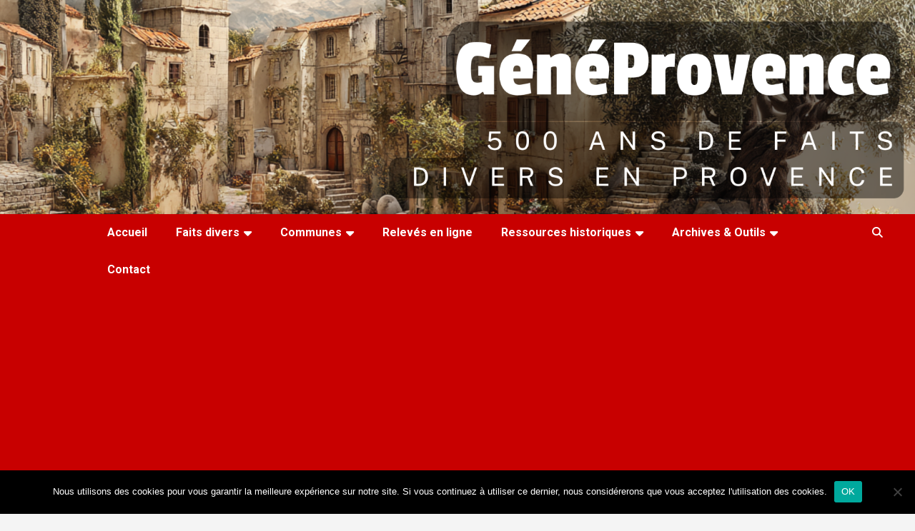

--- FILE ---
content_type: text/html; charset=UTF-8
request_url: https://www.geneprovence.com/chacal-errant-toulon-7-janvier-1835/
body_size: 63011
content:
<!doctype html>
<html lang="fr-FR" itemscope itemtype="https://schema.org/BlogPosting">
<head>
	<meta charset="UTF-8">
	<meta name="viewport" content="width=device-width, initial-scale=1, shrink-to-fit=no">
	<link rel="profile" href="https://gmpg.org/xfn/11">

	<meta name='robots' content='index, follow, max-image-preview:large, max-snippet:-1, max-video-preview:-1' />

	<!-- This site is optimized with the Yoast SEO plugin v26.7 - https://yoast.com/wordpress/plugins/seo/ -->
	<title>Chacal errant (Toulon, 7 janvier 1835) - GénéProvence</title>
	<link rel="canonical" href="https://www.geneprovence.com/chacal-errant-toulon-7-janvier-1835/" />
	<meta property="og:locale" content="fr_FR" />
	<meta property="og:type" content="article" />
	<meta property="og:title" content="Chacal errant (Toulon, 7 janvier 1835) - GénéProvence" />
	<meta property="og:description" content="« Le 7 janvier, vers les dix heures du matin, le sieur Joseph Cadière, cultivateur au quartier de Siblas, a assommé un chacal qui ravageait les animaux domestiques du quartier. En&hellip;" />
	<meta property="og:url" content="https://www.geneprovence.com/chacal-errant-toulon-7-janvier-1835/" />
	<meta property="og:site_name" content="GénéProvence" />
	<meta property="article:publisher" content="https://www.facebook.com/editions.geneprovence" />
	<meta property="article:published_time" content="2015-12-30T10:38:09+00:00" />
	<meta property="article:modified_time" content="2015-12-31T10:49:47+00:00" />
	<meta property="og:image" content="https://www.geneprovence.com/wp-content/uploads/2015/12/chacal.jpg" />
	<meta property="og:image:width" content="378" />
	<meta property="og:image:height" content="600" />
	<meta property="og:image:type" content="image/jpeg" />
	<meta name="author" content="Jean Marie Desbois" />
	<meta name="twitter:label1" content="Écrit par" />
	<meta name="twitter:data1" content="Jean Marie Desbois" />
	<meta name="twitter:label2" content="Durée de lecture estimée" />
	<meta name="twitter:data2" content="1 minute" />
	<script type="application/ld+json" class="yoast-schema-graph">{"@context":"https://schema.org","@graph":[{"@type":"Article","@id":"https://www.geneprovence.com/chacal-errant-toulon-7-janvier-1835/#article","isPartOf":{"@id":"https://www.geneprovence.com/chacal-errant-toulon-7-janvier-1835/"},"author":{"name":"Jean Marie Desbois","@id":"http://www.geneprovence.com/#/schema/person/a7da36e2ad9cf8e0b5d28ce434283ed4"},"headline":"Chacal errant (Toulon, 7 janvier 1835)","datePublished":"2015-12-30T10:38:09+00:00","dateModified":"2015-12-31T10:49:47+00:00","mainEntityOfPage":{"@id":"https://www.geneprovence.com/chacal-errant-toulon-7-janvier-1835/"},"wordCount":149,"commentCount":0,"image":{"@id":"https://www.geneprovence.com/chacal-errant-toulon-7-janvier-1835/#primaryimage"},"thumbnailUrl":"https://www.geneprovence.com/wp-content/uploads/2015/12/chacal.jpg","articleSection":["83 - Toulon","Animal","Faits divers"],"inLanguage":"fr-FR","potentialAction":[{"@type":"CommentAction","name":"Comment","target":["https://www.geneprovence.com/chacal-errant-toulon-7-janvier-1835/#respond"]}]},{"@type":"WebPage","@id":"https://www.geneprovence.com/chacal-errant-toulon-7-janvier-1835/","url":"https://www.geneprovence.com/chacal-errant-toulon-7-janvier-1835/","name":"Chacal errant (Toulon, 7 janvier 1835) - GénéProvence","isPartOf":{"@id":"http://www.geneprovence.com/#website"},"primaryImageOfPage":{"@id":"https://www.geneprovence.com/chacal-errant-toulon-7-janvier-1835/#primaryimage"},"image":{"@id":"https://www.geneprovence.com/chacal-errant-toulon-7-janvier-1835/#primaryimage"},"thumbnailUrl":"https://www.geneprovence.com/wp-content/uploads/2015/12/chacal.jpg","datePublished":"2015-12-30T10:38:09+00:00","dateModified":"2015-12-31T10:49:47+00:00","author":{"@id":"http://www.geneprovence.com/#/schema/person/a7da36e2ad9cf8e0b5d28ce434283ed4"},"breadcrumb":{"@id":"https://www.geneprovence.com/chacal-errant-toulon-7-janvier-1835/#breadcrumb"},"inLanguage":"fr-FR","potentialAction":[{"@type":"ReadAction","target":["https://www.geneprovence.com/chacal-errant-toulon-7-janvier-1835/"]}]},{"@type":"ImageObject","inLanguage":"fr-FR","@id":"https://www.geneprovence.com/chacal-errant-toulon-7-janvier-1835/#primaryimage","url":"https://www.geneprovence.com/wp-content/uploads/2015/12/chacal.jpg","contentUrl":"https://www.geneprovence.com/wp-content/uploads/2015/12/chacal.jpg","width":378,"height":600},{"@type":"BreadcrumbList","@id":"https://www.geneprovence.com/chacal-errant-toulon-7-janvier-1835/#breadcrumb","itemListElement":[{"@type":"ListItem","position":1,"name":"Accueil","item":"http://www.geneprovence.com/"},{"@type":"ListItem","position":2,"name":"Chacal errant (Toulon, 7 janvier 1835)"}]},{"@type":"WebSite","@id":"http://www.geneprovence.com/#website","url":"http://www.geneprovence.com/","name":"GénéProvence","description":"500 ans de faits divers en Provence","potentialAction":[{"@type":"SearchAction","target":{"@type":"EntryPoint","urlTemplate":"http://www.geneprovence.com/?s={search_term_string}"},"query-input":{"@type":"PropertyValueSpecification","valueRequired":true,"valueName":"search_term_string"}}],"inLanguage":"fr-FR"},{"@type":"Person","@id":"http://www.geneprovence.com/#/schema/person/a7da36e2ad9cf8e0b5d28ce434283ed4","name":"Jean Marie Desbois","sameAs":["http://www.geneprovence.com"],"url":"https://www.geneprovence.com/author/jmdesbois/"}]}</script>
	<!-- / Yoast SEO plugin. -->


<link rel='dns-prefetch' href='//www.geneprovence.com' />
<link rel='dns-prefetch' href='//static.addtoany.com' />
<link rel='dns-prefetch' href='//fonts.googleapis.com' />
<link rel="alternate" type="application/rss+xml" title="GénéProvence &raquo; Flux" href="https://www.geneprovence.com/feed/" />
<link rel="alternate" type="application/rss+xml" title="GénéProvence &raquo; Flux des commentaires" href="https://www.geneprovence.com/comments/feed/" />
<link rel="alternate" type="application/rss+xml" title="GénéProvence &raquo; Chacal errant (Toulon, 7 janvier 1835) Flux des commentaires" href="https://www.geneprovence.com/chacal-errant-toulon-7-janvier-1835/feed/" />
<link rel="alternate" title="oEmbed (JSON)" type="application/json+oembed" href="https://www.geneprovence.com/wp-json/oembed/1.0/embed?url=https%3A%2F%2Fwww.geneprovence.com%2Fchacal-errant-toulon-7-janvier-1835%2F" />
<link rel="alternate" title="oEmbed (XML)" type="text/xml+oembed" href="https://www.geneprovence.com/wp-json/oembed/1.0/embed?url=https%3A%2F%2Fwww.geneprovence.com%2Fchacal-errant-toulon-7-janvier-1835%2F&#038;format=xml" />
<style id='wp-img-auto-sizes-contain-inline-css' type='text/css'>
img:is([sizes=auto i],[sizes^="auto," i]){contain-intrinsic-size:3000px 1500px}
/*# sourceURL=wp-img-auto-sizes-contain-inline-css */
</style>
<link rel='stylesheet' id='scap.flashblock-css' href='https://www.geneprovence.com/wp-content/plugins/compact-wp-audio-player/css/flashblock.css?x41558' type='text/css' media='all' />
<link rel='stylesheet' id='scap.player-css' href='https://www.geneprovence.com/wp-content/plugins/compact-wp-audio-player/css/player.css?x41558' type='text/css' media='all' />
<style id='wp-block-library-inline-css' type='text/css'>
:root{--wp-block-synced-color:#7a00df;--wp-block-synced-color--rgb:122,0,223;--wp-bound-block-color:var(--wp-block-synced-color);--wp-editor-canvas-background:#ddd;--wp-admin-theme-color:#007cba;--wp-admin-theme-color--rgb:0,124,186;--wp-admin-theme-color-darker-10:#006ba1;--wp-admin-theme-color-darker-10--rgb:0,107,160.5;--wp-admin-theme-color-darker-20:#005a87;--wp-admin-theme-color-darker-20--rgb:0,90,135;--wp-admin-border-width-focus:2px}@media (min-resolution:192dpi){:root{--wp-admin-border-width-focus:1.5px}}.wp-element-button{cursor:pointer}:root .has-very-light-gray-background-color{background-color:#eee}:root .has-very-dark-gray-background-color{background-color:#313131}:root .has-very-light-gray-color{color:#eee}:root .has-very-dark-gray-color{color:#313131}:root .has-vivid-green-cyan-to-vivid-cyan-blue-gradient-background{background:linear-gradient(135deg,#00d084,#0693e3)}:root .has-purple-crush-gradient-background{background:linear-gradient(135deg,#34e2e4,#4721fb 50%,#ab1dfe)}:root .has-hazy-dawn-gradient-background{background:linear-gradient(135deg,#faaca8,#dad0ec)}:root .has-subdued-olive-gradient-background{background:linear-gradient(135deg,#fafae1,#67a671)}:root .has-atomic-cream-gradient-background{background:linear-gradient(135deg,#fdd79a,#004a59)}:root .has-nightshade-gradient-background{background:linear-gradient(135deg,#330968,#31cdcf)}:root .has-midnight-gradient-background{background:linear-gradient(135deg,#020381,#2874fc)}:root{--wp--preset--font-size--normal:16px;--wp--preset--font-size--huge:42px}.has-regular-font-size{font-size:1em}.has-larger-font-size{font-size:2.625em}.has-normal-font-size{font-size:var(--wp--preset--font-size--normal)}.has-huge-font-size{font-size:var(--wp--preset--font-size--huge)}.has-text-align-center{text-align:center}.has-text-align-left{text-align:left}.has-text-align-right{text-align:right}.has-fit-text{white-space:nowrap!important}#end-resizable-editor-section{display:none}.aligncenter{clear:both}.items-justified-left{justify-content:flex-start}.items-justified-center{justify-content:center}.items-justified-right{justify-content:flex-end}.items-justified-space-between{justify-content:space-between}.screen-reader-text{border:0;clip-path:inset(50%);height:1px;margin:-1px;overflow:hidden;padding:0;position:absolute;width:1px;word-wrap:normal!important}.screen-reader-text:focus{background-color:#ddd;clip-path:none;color:#444;display:block;font-size:1em;height:auto;left:5px;line-height:normal;padding:15px 23px 14px;text-decoration:none;top:5px;width:auto;z-index:100000}html :where(.has-border-color){border-style:solid}html :where([style*=border-top-color]){border-top-style:solid}html :where([style*=border-right-color]){border-right-style:solid}html :where([style*=border-bottom-color]){border-bottom-style:solid}html :where([style*=border-left-color]){border-left-style:solid}html :where([style*=border-width]){border-style:solid}html :where([style*=border-top-width]){border-top-style:solid}html :where([style*=border-right-width]){border-right-style:solid}html :where([style*=border-bottom-width]){border-bottom-style:solid}html :where([style*=border-left-width]){border-left-style:solid}html :where(img[class*=wp-image-]){height:auto;max-width:100%}:where(figure){margin:0 0 1em}html :where(.is-position-sticky){--wp-admin--admin-bar--position-offset:var(--wp-admin--admin-bar--height,0px)}@media screen and (max-width:600px){html :where(.is-position-sticky){--wp-admin--admin-bar--position-offset:0px}}

/*# sourceURL=wp-block-library-inline-css */
</style><style id='wp-block-button-inline-css' type='text/css'>
.wp-block-button__link{align-content:center;box-sizing:border-box;cursor:pointer;display:inline-block;height:100%;text-align:center;word-break:break-word}.wp-block-button__link.aligncenter{text-align:center}.wp-block-button__link.alignright{text-align:right}:where(.wp-block-button__link){border-radius:9999px;box-shadow:none;padding:calc(.667em + 2px) calc(1.333em + 2px);text-decoration:none}.wp-block-button[style*=text-decoration] .wp-block-button__link{text-decoration:inherit}.wp-block-buttons>.wp-block-button.has-custom-width{max-width:none}.wp-block-buttons>.wp-block-button.has-custom-width .wp-block-button__link{width:100%}.wp-block-buttons>.wp-block-button.has-custom-font-size .wp-block-button__link{font-size:inherit}.wp-block-buttons>.wp-block-button.wp-block-button__width-25{width:calc(25% - var(--wp--style--block-gap, .5em)*.75)}.wp-block-buttons>.wp-block-button.wp-block-button__width-50{width:calc(50% - var(--wp--style--block-gap, .5em)*.5)}.wp-block-buttons>.wp-block-button.wp-block-button__width-75{width:calc(75% - var(--wp--style--block-gap, .5em)*.25)}.wp-block-buttons>.wp-block-button.wp-block-button__width-100{flex-basis:100%;width:100%}.wp-block-buttons.is-vertical>.wp-block-button.wp-block-button__width-25{width:25%}.wp-block-buttons.is-vertical>.wp-block-button.wp-block-button__width-50{width:50%}.wp-block-buttons.is-vertical>.wp-block-button.wp-block-button__width-75{width:75%}.wp-block-button.is-style-squared,.wp-block-button__link.wp-block-button.is-style-squared{border-radius:0}.wp-block-button.no-border-radius,.wp-block-button__link.no-border-radius{border-radius:0!important}:root :where(.wp-block-button .wp-block-button__link.is-style-outline),:root :where(.wp-block-button.is-style-outline>.wp-block-button__link){border:2px solid;padding:.667em 1.333em}:root :where(.wp-block-button .wp-block-button__link.is-style-outline:not(.has-text-color)),:root :where(.wp-block-button.is-style-outline>.wp-block-button__link:not(.has-text-color)){color:currentColor}:root :where(.wp-block-button .wp-block-button__link.is-style-outline:not(.has-background)),:root :where(.wp-block-button.is-style-outline>.wp-block-button__link:not(.has-background)){background-color:initial;background-image:none}
/*# sourceURL=https://www.geneprovence.com/wp-includes/blocks/button/style.min.css */
</style>
<style id='wp-block-categories-inline-css' type='text/css'>
.wp-block-categories{box-sizing:border-box}.wp-block-categories.alignleft{margin-right:2em}.wp-block-categories.alignright{margin-left:2em}.wp-block-categories.wp-block-categories-dropdown.aligncenter{text-align:center}.wp-block-categories .wp-block-categories__label{display:block;width:100%}
/*# sourceURL=https://www.geneprovence.com/wp-includes/blocks/categories/style.min.css */
</style>
<style id='wp-block-heading-inline-css' type='text/css'>
h1:where(.wp-block-heading).has-background,h2:where(.wp-block-heading).has-background,h3:where(.wp-block-heading).has-background,h4:where(.wp-block-heading).has-background,h5:where(.wp-block-heading).has-background,h6:where(.wp-block-heading).has-background{padding:1.25em 2.375em}h1.has-text-align-left[style*=writing-mode]:where([style*=vertical-lr]),h1.has-text-align-right[style*=writing-mode]:where([style*=vertical-rl]),h2.has-text-align-left[style*=writing-mode]:where([style*=vertical-lr]),h2.has-text-align-right[style*=writing-mode]:where([style*=vertical-rl]),h3.has-text-align-left[style*=writing-mode]:where([style*=vertical-lr]),h3.has-text-align-right[style*=writing-mode]:where([style*=vertical-rl]),h4.has-text-align-left[style*=writing-mode]:where([style*=vertical-lr]),h4.has-text-align-right[style*=writing-mode]:where([style*=vertical-rl]),h5.has-text-align-left[style*=writing-mode]:where([style*=vertical-lr]),h5.has-text-align-right[style*=writing-mode]:where([style*=vertical-rl]),h6.has-text-align-left[style*=writing-mode]:where([style*=vertical-lr]),h6.has-text-align-right[style*=writing-mode]:where([style*=vertical-rl]){rotate:180deg}
/*# sourceURL=https://www.geneprovence.com/wp-includes/blocks/heading/style.min.css */
</style>
<style id='wp-block-buttons-inline-css' type='text/css'>
.wp-block-buttons{box-sizing:border-box}.wp-block-buttons.is-vertical{flex-direction:column}.wp-block-buttons.is-vertical>.wp-block-button:last-child{margin-bottom:0}.wp-block-buttons>.wp-block-button{display:inline-block;margin:0}.wp-block-buttons.is-content-justification-left{justify-content:flex-start}.wp-block-buttons.is-content-justification-left.is-vertical{align-items:flex-start}.wp-block-buttons.is-content-justification-center{justify-content:center}.wp-block-buttons.is-content-justification-center.is-vertical{align-items:center}.wp-block-buttons.is-content-justification-right{justify-content:flex-end}.wp-block-buttons.is-content-justification-right.is-vertical{align-items:flex-end}.wp-block-buttons.is-content-justification-space-between{justify-content:space-between}.wp-block-buttons.aligncenter{text-align:center}.wp-block-buttons:not(.is-content-justification-space-between,.is-content-justification-right,.is-content-justification-left,.is-content-justification-center) .wp-block-button.aligncenter{margin-left:auto;margin-right:auto;width:100%}.wp-block-buttons[style*=text-decoration] .wp-block-button,.wp-block-buttons[style*=text-decoration] .wp-block-button__link{text-decoration:inherit}.wp-block-buttons.has-custom-font-size .wp-block-button__link{font-size:inherit}.wp-block-buttons .wp-block-button__link{width:100%}.wp-block-button.aligncenter{text-align:center}
/*# sourceURL=https://www.geneprovence.com/wp-includes/blocks/buttons/style.min.css */
</style>
<style id='wp-block-rss-inline-css' type='text/css'>
ul.wp-block-rss.alignleft{margin-right:2em}ul.wp-block-rss.alignright{margin-left:2em}ul.wp-block-rss.is-grid{display:flex;flex-wrap:wrap;padding:0}ul.wp-block-rss.is-grid li{margin:0 1em 1em 0;width:100%}@media (min-width:600px){ul.wp-block-rss.columns-2 li{width:calc(50% - 1em)}ul.wp-block-rss.columns-3 li{width:calc(33.33333% - 1em)}ul.wp-block-rss.columns-4 li{width:calc(25% - 1em)}ul.wp-block-rss.columns-5 li{width:calc(20% - 1em)}ul.wp-block-rss.columns-6 li{width:calc(16.66667% - 1em)}}.wp-block-rss__item-author,.wp-block-rss__item-publish-date{display:block;font-size:.8125em}.wp-block-rss{box-sizing:border-box;list-style:none;padding:0}
/*# sourceURL=https://www.geneprovence.com/wp-includes/blocks/rss/style.min.css */
</style>
<style id='wp-block-embed-inline-css' type='text/css'>
.wp-block-embed.alignleft,.wp-block-embed.alignright,.wp-block[data-align=left]>[data-type="core/embed"],.wp-block[data-align=right]>[data-type="core/embed"]{max-width:360px;width:100%}.wp-block-embed.alignleft .wp-block-embed__wrapper,.wp-block-embed.alignright .wp-block-embed__wrapper,.wp-block[data-align=left]>[data-type="core/embed"] .wp-block-embed__wrapper,.wp-block[data-align=right]>[data-type="core/embed"] .wp-block-embed__wrapper{min-width:280px}.wp-block-cover .wp-block-embed{min-height:240px;min-width:320px}.wp-block-embed{overflow-wrap:break-word}.wp-block-embed :where(figcaption){margin-bottom:1em;margin-top:.5em}.wp-block-embed iframe{max-width:100%}.wp-block-embed__wrapper{position:relative}.wp-embed-responsive .wp-has-aspect-ratio .wp-block-embed__wrapper:before{content:"";display:block;padding-top:50%}.wp-embed-responsive .wp-has-aspect-ratio iframe{bottom:0;height:100%;left:0;position:absolute;right:0;top:0;width:100%}.wp-embed-responsive .wp-embed-aspect-21-9 .wp-block-embed__wrapper:before{padding-top:42.85%}.wp-embed-responsive .wp-embed-aspect-18-9 .wp-block-embed__wrapper:before{padding-top:50%}.wp-embed-responsive .wp-embed-aspect-16-9 .wp-block-embed__wrapper:before{padding-top:56.25%}.wp-embed-responsive .wp-embed-aspect-4-3 .wp-block-embed__wrapper:before{padding-top:75%}.wp-embed-responsive .wp-embed-aspect-1-1 .wp-block-embed__wrapper:before{padding-top:100%}.wp-embed-responsive .wp-embed-aspect-9-16 .wp-block-embed__wrapper:before{padding-top:177.77%}.wp-embed-responsive .wp-embed-aspect-1-2 .wp-block-embed__wrapper:before{padding-top:200%}
/*# sourceURL=https://www.geneprovence.com/wp-includes/blocks/embed/style.min.css */
</style>
<style id='wp-block-group-inline-css' type='text/css'>
.wp-block-group{box-sizing:border-box}:where(.wp-block-group.wp-block-group-is-layout-constrained){position:relative}
/*# sourceURL=https://www.geneprovence.com/wp-includes/blocks/group/style.min.css */
</style>
<style id='wp-block-paragraph-inline-css' type='text/css'>
.is-small-text{font-size:.875em}.is-regular-text{font-size:1em}.is-large-text{font-size:2.25em}.is-larger-text{font-size:3em}.has-drop-cap:not(:focus):first-letter{float:left;font-size:8.4em;font-style:normal;font-weight:100;line-height:.68;margin:.05em .1em 0 0;text-transform:uppercase}body.rtl .has-drop-cap:not(:focus):first-letter{float:none;margin-left:.1em}p.has-drop-cap.has-background{overflow:hidden}:root :where(p.has-background){padding:1.25em 2.375em}:where(p.has-text-color:not(.has-link-color)) a{color:inherit}p.has-text-align-left[style*="writing-mode:vertical-lr"],p.has-text-align-right[style*="writing-mode:vertical-rl"]{rotate:180deg}
/*# sourceURL=https://www.geneprovence.com/wp-includes/blocks/paragraph/style.min.css */
</style>
<style id='wp-block-social-links-inline-css' type='text/css'>
.wp-block-social-links{background:none;box-sizing:border-box;margin-left:0;padding-left:0;padding-right:0;text-indent:0}.wp-block-social-links .wp-social-link a,.wp-block-social-links .wp-social-link a:hover{border-bottom:0;box-shadow:none;text-decoration:none}.wp-block-social-links .wp-social-link svg{height:1em;width:1em}.wp-block-social-links .wp-social-link span:not(.screen-reader-text){font-size:.65em;margin-left:.5em;margin-right:.5em}.wp-block-social-links.has-small-icon-size{font-size:16px}.wp-block-social-links,.wp-block-social-links.has-normal-icon-size{font-size:24px}.wp-block-social-links.has-large-icon-size{font-size:36px}.wp-block-social-links.has-huge-icon-size{font-size:48px}.wp-block-social-links.aligncenter{display:flex;justify-content:center}.wp-block-social-links.alignright{justify-content:flex-end}.wp-block-social-link{border-radius:9999px;display:block}@media not (prefers-reduced-motion){.wp-block-social-link{transition:transform .1s ease}}.wp-block-social-link{height:auto}.wp-block-social-link a{align-items:center;display:flex;line-height:0}.wp-block-social-link:hover{transform:scale(1.1)}.wp-block-social-links .wp-block-social-link.wp-social-link{display:inline-block;margin:0;padding:0}.wp-block-social-links .wp-block-social-link.wp-social-link .wp-block-social-link-anchor,.wp-block-social-links .wp-block-social-link.wp-social-link .wp-block-social-link-anchor svg,.wp-block-social-links .wp-block-social-link.wp-social-link .wp-block-social-link-anchor:active,.wp-block-social-links .wp-block-social-link.wp-social-link .wp-block-social-link-anchor:hover,.wp-block-social-links .wp-block-social-link.wp-social-link .wp-block-social-link-anchor:visited{color:currentColor;fill:currentColor}:where(.wp-block-social-links:not(.is-style-logos-only)) .wp-social-link{background-color:#f0f0f0;color:#444}:where(.wp-block-social-links:not(.is-style-logos-only)) .wp-social-link-amazon{background-color:#f90;color:#fff}:where(.wp-block-social-links:not(.is-style-logos-only)) .wp-social-link-bandcamp{background-color:#1ea0c3;color:#fff}:where(.wp-block-social-links:not(.is-style-logos-only)) .wp-social-link-behance{background-color:#0757fe;color:#fff}:where(.wp-block-social-links:not(.is-style-logos-only)) .wp-social-link-bluesky{background-color:#0a7aff;color:#fff}:where(.wp-block-social-links:not(.is-style-logos-only)) .wp-social-link-codepen{background-color:#1e1f26;color:#fff}:where(.wp-block-social-links:not(.is-style-logos-only)) .wp-social-link-deviantart{background-color:#02e49b;color:#fff}:where(.wp-block-social-links:not(.is-style-logos-only)) .wp-social-link-discord{background-color:#5865f2;color:#fff}:where(.wp-block-social-links:not(.is-style-logos-only)) .wp-social-link-dribbble{background-color:#e94c89;color:#fff}:where(.wp-block-social-links:not(.is-style-logos-only)) .wp-social-link-dropbox{background-color:#4280ff;color:#fff}:where(.wp-block-social-links:not(.is-style-logos-only)) .wp-social-link-etsy{background-color:#f45800;color:#fff}:where(.wp-block-social-links:not(.is-style-logos-only)) .wp-social-link-facebook{background-color:#0866ff;color:#fff}:where(.wp-block-social-links:not(.is-style-logos-only)) .wp-social-link-fivehundredpx{background-color:#000;color:#fff}:where(.wp-block-social-links:not(.is-style-logos-only)) .wp-social-link-flickr{background-color:#0461dd;color:#fff}:where(.wp-block-social-links:not(.is-style-logos-only)) .wp-social-link-foursquare{background-color:#e65678;color:#fff}:where(.wp-block-social-links:not(.is-style-logos-only)) .wp-social-link-github{background-color:#24292d;color:#fff}:where(.wp-block-social-links:not(.is-style-logos-only)) .wp-social-link-goodreads{background-color:#eceadd;color:#382110}:where(.wp-block-social-links:not(.is-style-logos-only)) .wp-social-link-google{background-color:#ea4434;color:#fff}:where(.wp-block-social-links:not(.is-style-logos-only)) .wp-social-link-gravatar{background-color:#1d4fc4;color:#fff}:where(.wp-block-social-links:not(.is-style-logos-only)) .wp-social-link-instagram{background-color:#f00075;color:#fff}:where(.wp-block-social-links:not(.is-style-logos-only)) .wp-social-link-lastfm{background-color:#e21b24;color:#fff}:where(.wp-block-social-links:not(.is-style-logos-only)) .wp-social-link-linkedin{background-color:#0d66c2;color:#fff}:where(.wp-block-social-links:not(.is-style-logos-only)) .wp-social-link-mastodon{background-color:#3288d4;color:#fff}:where(.wp-block-social-links:not(.is-style-logos-only)) .wp-social-link-medium{background-color:#000;color:#fff}:where(.wp-block-social-links:not(.is-style-logos-only)) .wp-social-link-meetup{background-color:#f6405f;color:#fff}:where(.wp-block-social-links:not(.is-style-logos-only)) .wp-social-link-patreon{background-color:#000;color:#fff}:where(.wp-block-social-links:not(.is-style-logos-only)) .wp-social-link-pinterest{background-color:#e60122;color:#fff}:where(.wp-block-social-links:not(.is-style-logos-only)) .wp-social-link-pocket{background-color:#ef4155;color:#fff}:where(.wp-block-social-links:not(.is-style-logos-only)) .wp-social-link-reddit{background-color:#ff4500;color:#fff}:where(.wp-block-social-links:not(.is-style-logos-only)) .wp-social-link-skype{background-color:#0478d7;color:#fff}:where(.wp-block-social-links:not(.is-style-logos-only)) .wp-social-link-snapchat{background-color:#fefc00;color:#fff;stroke:#000}:where(.wp-block-social-links:not(.is-style-logos-only)) .wp-social-link-soundcloud{background-color:#ff5600;color:#fff}:where(.wp-block-social-links:not(.is-style-logos-only)) .wp-social-link-spotify{background-color:#1bd760;color:#fff}:where(.wp-block-social-links:not(.is-style-logos-only)) .wp-social-link-telegram{background-color:#2aabee;color:#fff}:where(.wp-block-social-links:not(.is-style-logos-only)) .wp-social-link-threads{background-color:#000;color:#fff}:where(.wp-block-social-links:not(.is-style-logos-only)) .wp-social-link-tiktok{background-color:#000;color:#fff}:where(.wp-block-social-links:not(.is-style-logos-only)) .wp-social-link-tumblr{background-color:#011835;color:#fff}:where(.wp-block-social-links:not(.is-style-logos-only)) .wp-social-link-twitch{background-color:#6440a4;color:#fff}:where(.wp-block-social-links:not(.is-style-logos-only)) .wp-social-link-twitter{background-color:#1da1f2;color:#fff}:where(.wp-block-social-links:not(.is-style-logos-only)) .wp-social-link-vimeo{background-color:#1eb7ea;color:#fff}:where(.wp-block-social-links:not(.is-style-logos-only)) .wp-social-link-vk{background-color:#4680c2;color:#fff}:where(.wp-block-social-links:not(.is-style-logos-only)) .wp-social-link-wordpress{background-color:#3499cd;color:#fff}:where(.wp-block-social-links:not(.is-style-logos-only)) .wp-social-link-whatsapp{background-color:#25d366;color:#fff}:where(.wp-block-social-links:not(.is-style-logos-only)) .wp-social-link-x{background-color:#000;color:#fff}:where(.wp-block-social-links:not(.is-style-logos-only)) .wp-social-link-yelp{background-color:#d32422;color:#fff}:where(.wp-block-social-links:not(.is-style-logos-only)) .wp-social-link-youtube{background-color:red;color:#fff}:where(.wp-block-social-links.is-style-logos-only) .wp-social-link{background:none}:where(.wp-block-social-links.is-style-logos-only) .wp-social-link svg{height:1.25em;width:1.25em}:where(.wp-block-social-links.is-style-logos-only) .wp-social-link-amazon{color:#f90}:where(.wp-block-social-links.is-style-logos-only) .wp-social-link-bandcamp{color:#1ea0c3}:where(.wp-block-social-links.is-style-logos-only) .wp-social-link-behance{color:#0757fe}:where(.wp-block-social-links.is-style-logos-only) .wp-social-link-bluesky{color:#0a7aff}:where(.wp-block-social-links.is-style-logos-only) .wp-social-link-codepen{color:#1e1f26}:where(.wp-block-social-links.is-style-logos-only) .wp-social-link-deviantart{color:#02e49b}:where(.wp-block-social-links.is-style-logos-only) .wp-social-link-discord{color:#5865f2}:where(.wp-block-social-links.is-style-logos-only) .wp-social-link-dribbble{color:#e94c89}:where(.wp-block-social-links.is-style-logos-only) .wp-social-link-dropbox{color:#4280ff}:where(.wp-block-social-links.is-style-logos-only) .wp-social-link-etsy{color:#f45800}:where(.wp-block-social-links.is-style-logos-only) .wp-social-link-facebook{color:#0866ff}:where(.wp-block-social-links.is-style-logos-only) .wp-social-link-fivehundredpx{color:#000}:where(.wp-block-social-links.is-style-logos-only) .wp-social-link-flickr{color:#0461dd}:where(.wp-block-social-links.is-style-logos-only) .wp-social-link-foursquare{color:#e65678}:where(.wp-block-social-links.is-style-logos-only) .wp-social-link-github{color:#24292d}:where(.wp-block-social-links.is-style-logos-only) .wp-social-link-goodreads{color:#382110}:where(.wp-block-social-links.is-style-logos-only) .wp-social-link-google{color:#ea4434}:where(.wp-block-social-links.is-style-logos-only) .wp-social-link-gravatar{color:#1d4fc4}:where(.wp-block-social-links.is-style-logos-only) .wp-social-link-instagram{color:#f00075}:where(.wp-block-social-links.is-style-logos-only) .wp-social-link-lastfm{color:#e21b24}:where(.wp-block-social-links.is-style-logos-only) .wp-social-link-linkedin{color:#0d66c2}:where(.wp-block-social-links.is-style-logos-only) .wp-social-link-mastodon{color:#3288d4}:where(.wp-block-social-links.is-style-logos-only) .wp-social-link-medium{color:#000}:where(.wp-block-social-links.is-style-logos-only) .wp-social-link-meetup{color:#f6405f}:where(.wp-block-social-links.is-style-logos-only) .wp-social-link-patreon{color:#000}:where(.wp-block-social-links.is-style-logos-only) .wp-social-link-pinterest{color:#e60122}:where(.wp-block-social-links.is-style-logos-only) .wp-social-link-pocket{color:#ef4155}:where(.wp-block-social-links.is-style-logos-only) .wp-social-link-reddit{color:#ff4500}:where(.wp-block-social-links.is-style-logos-only) .wp-social-link-skype{color:#0478d7}:where(.wp-block-social-links.is-style-logos-only) .wp-social-link-snapchat{color:#fff;stroke:#000}:where(.wp-block-social-links.is-style-logos-only) .wp-social-link-soundcloud{color:#ff5600}:where(.wp-block-social-links.is-style-logos-only) .wp-social-link-spotify{color:#1bd760}:where(.wp-block-social-links.is-style-logos-only) .wp-social-link-telegram{color:#2aabee}:where(.wp-block-social-links.is-style-logos-only) .wp-social-link-threads{color:#000}:where(.wp-block-social-links.is-style-logos-only) .wp-social-link-tiktok{color:#000}:where(.wp-block-social-links.is-style-logos-only) .wp-social-link-tumblr{color:#011835}:where(.wp-block-social-links.is-style-logos-only) .wp-social-link-twitch{color:#6440a4}:where(.wp-block-social-links.is-style-logos-only) .wp-social-link-twitter{color:#1da1f2}:where(.wp-block-social-links.is-style-logos-only) .wp-social-link-vimeo{color:#1eb7ea}:where(.wp-block-social-links.is-style-logos-only) .wp-social-link-vk{color:#4680c2}:where(.wp-block-social-links.is-style-logos-only) .wp-social-link-whatsapp{color:#25d366}:where(.wp-block-social-links.is-style-logos-only) .wp-social-link-wordpress{color:#3499cd}:where(.wp-block-social-links.is-style-logos-only) .wp-social-link-x{color:#000}:where(.wp-block-social-links.is-style-logos-only) .wp-social-link-yelp{color:#d32422}:where(.wp-block-social-links.is-style-logos-only) .wp-social-link-youtube{color:red}.wp-block-social-links.is-style-pill-shape .wp-social-link{width:auto}:root :where(.wp-block-social-links .wp-social-link a){padding:.25em}:root :where(.wp-block-social-links.is-style-logos-only .wp-social-link a){padding:0}:root :where(.wp-block-social-links.is-style-pill-shape .wp-social-link a){padding-left:.6666666667em;padding-right:.6666666667em}.wp-block-social-links:not(.has-icon-color):not(.has-icon-background-color) .wp-social-link-snapchat .wp-block-social-link-label{color:#000}
/*# sourceURL=https://www.geneprovence.com/wp-includes/blocks/social-links/style.min.css */
</style>
<style id='global-styles-inline-css' type='text/css'>
:root{--wp--preset--aspect-ratio--square: 1;--wp--preset--aspect-ratio--4-3: 4/3;--wp--preset--aspect-ratio--3-4: 3/4;--wp--preset--aspect-ratio--3-2: 3/2;--wp--preset--aspect-ratio--2-3: 2/3;--wp--preset--aspect-ratio--16-9: 16/9;--wp--preset--aspect-ratio--9-16: 9/16;--wp--preset--color--black: #000000;--wp--preset--color--cyan-bluish-gray: #abb8c3;--wp--preset--color--white: #ffffff;--wp--preset--color--pale-pink: #f78da7;--wp--preset--color--vivid-red: #cf2e2e;--wp--preset--color--luminous-vivid-orange: #ff6900;--wp--preset--color--luminous-vivid-amber: #fcb900;--wp--preset--color--light-green-cyan: #7bdcb5;--wp--preset--color--vivid-green-cyan: #00d084;--wp--preset--color--pale-cyan-blue: #8ed1fc;--wp--preset--color--vivid-cyan-blue: #0693e3;--wp--preset--color--vivid-purple: #9b51e0;--wp--preset--gradient--vivid-cyan-blue-to-vivid-purple: linear-gradient(135deg,rgb(6,147,227) 0%,rgb(155,81,224) 100%);--wp--preset--gradient--light-green-cyan-to-vivid-green-cyan: linear-gradient(135deg,rgb(122,220,180) 0%,rgb(0,208,130) 100%);--wp--preset--gradient--luminous-vivid-amber-to-luminous-vivid-orange: linear-gradient(135deg,rgb(252,185,0) 0%,rgb(255,105,0) 100%);--wp--preset--gradient--luminous-vivid-orange-to-vivid-red: linear-gradient(135deg,rgb(255,105,0) 0%,rgb(207,46,46) 100%);--wp--preset--gradient--very-light-gray-to-cyan-bluish-gray: linear-gradient(135deg,rgb(238,238,238) 0%,rgb(169,184,195) 100%);--wp--preset--gradient--cool-to-warm-spectrum: linear-gradient(135deg,rgb(74,234,220) 0%,rgb(151,120,209) 20%,rgb(207,42,186) 40%,rgb(238,44,130) 60%,rgb(251,105,98) 80%,rgb(254,248,76) 100%);--wp--preset--gradient--blush-light-purple: linear-gradient(135deg,rgb(255,206,236) 0%,rgb(152,150,240) 100%);--wp--preset--gradient--blush-bordeaux: linear-gradient(135deg,rgb(254,205,165) 0%,rgb(254,45,45) 50%,rgb(107,0,62) 100%);--wp--preset--gradient--luminous-dusk: linear-gradient(135deg,rgb(255,203,112) 0%,rgb(199,81,192) 50%,rgb(65,88,208) 100%);--wp--preset--gradient--pale-ocean: linear-gradient(135deg,rgb(255,245,203) 0%,rgb(182,227,212) 50%,rgb(51,167,181) 100%);--wp--preset--gradient--electric-grass: linear-gradient(135deg,rgb(202,248,128) 0%,rgb(113,206,126) 100%);--wp--preset--gradient--midnight: linear-gradient(135deg,rgb(2,3,129) 0%,rgb(40,116,252) 100%);--wp--preset--font-size--small: 13px;--wp--preset--font-size--medium: 20px;--wp--preset--font-size--large: 36px;--wp--preset--font-size--x-large: 42px;--wp--preset--spacing--20: 0.44rem;--wp--preset--spacing--30: 0.67rem;--wp--preset--spacing--40: 1rem;--wp--preset--spacing--50: 1.5rem;--wp--preset--spacing--60: 2.25rem;--wp--preset--spacing--70: 3.38rem;--wp--preset--spacing--80: 5.06rem;--wp--preset--shadow--natural: 6px 6px 9px rgba(0, 0, 0, 0.2);--wp--preset--shadow--deep: 12px 12px 50px rgba(0, 0, 0, 0.4);--wp--preset--shadow--sharp: 6px 6px 0px rgba(0, 0, 0, 0.2);--wp--preset--shadow--outlined: 6px 6px 0px -3px rgb(255, 255, 255), 6px 6px rgb(0, 0, 0);--wp--preset--shadow--crisp: 6px 6px 0px rgb(0, 0, 0);}:where(.is-layout-flex){gap: 0.5em;}:where(.is-layout-grid){gap: 0.5em;}body .is-layout-flex{display: flex;}.is-layout-flex{flex-wrap: wrap;align-items: center;}.is-layout-flex > :is(*, div){margin: 0;}body .is-layout-grid{display: grid;}.is-layout-grid > :is(*, div){margin: 0;}:where(.wp-block-columns.is-layout-flex){gap: 2em;}:where(.wp-block-columns.is-layout-grid){gap: 2em;}:where(.wp-block-post-template.is-layout-flex){gap: 1.25em;}:where(.wp-block-post-template.is-layout-grid){gap: 1.25em;}.has-black-color{color: var(--wp--preset--color--black) !important;}.has-cyan-bluish-gray-color{color: var(--wp--preset--color--cyan-bluish-gray) !important;}.has-white-color{color: var(--wp--preset--color--white) !important;}.has-pale-pink-color{color: var(--wp--preset--color--pale-pink) !important;}.has-vivid-red-color{color: var(--wp--preset--color--vivid-red) !important;}.has-luminous-vivid-orange-color{color: var(--wp--preset--color--luminous-vivid-orange) !important;}.has-luminous-vivid-amber-color{color: var(--wp--preset--color--luminous-vivid-amber) !important;}.has-light-green-cyan-color{color: var(--wp--preset--color--light-green-cyan) !important;}.has-vivid-green-cyan-color{color: var(--wp--preset--color--vivid-green-cyan) !important;}.has-pale-cyan-blue-color{color: var(--wp--preset--color--pale-cyan-blue) !important;}.has-vivid-cyan-blue-color{color: var(--wp--preset--color--vivid-cyan-blue) !important;}.has-vivid-purple-color{color: var(--wp--preset--color--vivid-purple) !important;}.has-black-background-color{background-color: var(--wp--preset--color--black) !important;}.has-cyan-bluish-gray-background-color{background-color: var(--wp--preset--color--cyan-bluish-gray) !important;}.has-white-background-color{background-color: var(--wp--preset--color--white) !important;}.has-pale-pink-background-color{background-color: var(--wp--preset--color--pale-pink) !important;}.has-vivid-red-background-color{background-color: var(--wp--preset--color--vivid-red) !important;}.has-luminous-vivid-orange-background-color{background-color: var(--wp--preset--color--luminous-vivid-orange) !important;}.has-luminous-vivid-amber-background-color{background-color: var(--wp--preset--color--luminous-vivid-amber) !important;}.has-light-green-cyan-background-color{background-color: var(--wp--preset--color--light-green-cyan) !important;}.has-vivid-green-cyan-background-color{background-color: var(--wp--preset--color--vivid-green-cyan) !important;}.has-pale-cyan-blue-background-color{background-color: var(--wp--preset--color--pale-cyan-blue) !important;}.has-vivid-cyan-blue-background-color{background-color: var(--wp--preset--color--vivid-cyan-blue) !important;}.has-vivid-purple-background-color{background-color: var(--wp--preset--color--vivid-purple) !important;}.has-black-border-color{border-color: var(--wp--preset--color--black) !important;}.has-cyan-bluish-gray-border-color{border-color: var(--wp--preset--color--cyan-bluish-gray) !important;}.has-white-border-color{border-color: var(--wp--preset--color--white) !important;}.has-pale-pink-border-color{border-color: var(--wp--preset--color--pale-pink) !important;}.has-vivid-red-border-color{border-color: var(--wp--preset--color--vivid-red) !important;}.has-luminous-vivid-orange-border-color{border-color: var(--wp--preset--color--luminous-vivid-orange) !important;}.has-luminous-vivid-amber-border-color{border-color: var(--wp--preset--color--luminous-vivid-amber) !important;}.has-light-green-cyan-border-color{border-color: var(--wp--preset--color--light-green-cyan) !important;}.has-vivid-green-cyan-border-color{border-color: var(--wp--preset--color--vivid-green-cyan) !important;}.has-pale-cyan-blue-border-color{border-color: var(--wp--preset--color--pale-cyan-blue) !important;}.has-vivid-cyan-blue-border-color{border-color: var(--wp--preset--color--vivid-cyan-blue) !important;}.has-vivid-purple-border-color{border-color: var(--wp--preset--color--vivid-purple) !important;}.has-vivid-cyan-blue-to-vivid-purple-gradient-background{background: var(--wp--preset--gradient--vivid-cyan-blue-to-vivid-purple) !important;}.has-light-green-cyan-to-vivid-green-cyan-gradient-background{background: var(--wp--preset--gradient--light-green-cyan-to-vivid-green-cyan) !important;}.has-luminous-vivid-amber-to-luminous-vivid-orange-gradient-background{background: var(--wp--preset--gradient--luminous-vivid-amber-to-luminous-vivid-orange) !important;}.has-luminous-vivid-orange-to-vivid-red-gradient-background{background: var(--wp--preset--gradient--luminous-vivid-orange-to-vivid-red) !important;}.has-very-light-gray-to-cyan-bluish-gray-gradient-background{background: var(--wp--preset--gradient--very-light-gray-to-cyan-bluish-gray) !important;}.has-cool-to-warm-spectrum-gradient-background{background: var(--wp--preset--gradient--cool-to-warm-spectrum) !important;}.has-blush-light-purple-gradient-background{background: var(--wp--preset--gradient--blush-light-purple) !important;}.has-blush-bordeaux-gradient-background{background: var(--wp--preset--gradient--blush-bordeaux) !important;}.has-luminous-dusk-gradient-background{background: var(--wp--preset--gradient--luminous-dusk) !important;}.has-pale-ocean-gradient-background{background: var(--wp--preset--gradient--pale-ocean) !important;}.has-electric-grass-gradient-background{background: var(--wp--preset--gradient--electric-grass) !important;}.has-midnight-gradient-background{background: var(--wp--preset--gradient--midnight) !important;}.has-small-font-size{font-size: var(--wp--preset--font-size--small) !important;}.has-medium-font-size{font-size: var(--wp--preset--font-size--medium) !important;}.has-large-font-size{font-size: var(--wp--preset--font-size--large) !important;}.has-x-large-font-size{font-size: var(--wp--preset--font-size--x-large) !important;}
/*# sourceURL=global-styles-inline-css */
</style>
<style id='core-block-supports-inline-css' type='text/css'>
.wp-container-core-buttons-is-layout-16018d1d{justify-content:center;}.wp-container-core-social-links-is-layout-16018d1d{justify-content:center;}
/*# sourceURL=core-block-supports-inline-css */
</style>

<style id='classic-theme-styles-inline-css' type='text/css'>
/*! This file is auto-generated */
.wp-block-button__link{color:#fff;background-color:#32373c;border-radius:9999px;box-shadow:none;text-decoration:none;padding:calc(.667em + 2px) calc(1.333em + 2px);font-size:1.125em}.wp-block-file__button{background:#32373c;color:#fff;text-decoration:none}
/*# sourceURL=/wp-includes/css/classic-themes.min.css */
</style>
<link rel='stylesheet' id='contact-form-7-css' href='https://www.geneprovence.com/wp-content/plugins/contact-form-7/includes/css/styles.css?x41558' type='text/css' media='all' />
<link rel='stylesheet' id='cntctfrm_form_style-css' href='https://www.geneprovence.com/wp-content/plugins/contact-form-plugin/css/form_style.css?x41558' type='text/css' media='all' />
<link rel='stylesheet' id='cookie-notice-front-css' href='https://www.geneprovence.com/wp-content/plugins/cookie-notice/css/front.min.css?x41558' type='text/css' media='all' />
<link rel='stylesheet' id='bootstrap-style-css' href='https://www.geneprovence.com/wp-content/themes/newscard/assets/library/bootstrap/css/bootstrap.min.css?x41558' type='text/css' media='all' />
<link rel='stylesheet' id='font-awesome-style-css' href='https://www.geneprovence.com/wp-content/themes/newscard/assets/library/font-awesome/css/all.min.css?x41558' type='text/css' media='all' />
<link rel='stylesheet' id='newscard-google-fonts-css' href='//fonts.googleapis.com/css?family=Roboto%3A100%2C300%2C300i%2C400%2C400i%2C500%2C500i%2C700%2C700i&#038;ver=6.9' type='text/css' media='all' />
<link rel='stylesheet' id='newscard-style-css' href='https://www.geneprovence.com/wp-content/themes/newscard/style.css?x41558' type='text/css' media='all' />
<link rel='stylesheet' id='tablepress-default-css' href='https://www.geneprovence.com/wp-content/plugins/tablepress/css/build/default.css?x41558' type='text/css' media='all' />
<link rel='stylesheet' id='addtoany-css' href='https://www.geneprovence.com/wp-content/plugins/add-to-any/addtoany.min.css?x41558' type='text/css' media='all' />
<script type="text/javascript" src="https://www.geneprovence.com/wp-content/plugins/compact-wp-audio-player/js/soundmanager2-nodebug-jsmin.js?x41558" id="scap.soundmanager2-js"></script>
<script type="text/javascript" id="addtoany-core-js-before">
/* <![CDATA[ */
window.a2a_config=window.a2a_config||{};a2a_config.callbacks=[];a2a_config.overlays=[];a2a_config.templates={};a2a_localize = {
	Share: "Partager",
	Save: "Enregistrer",
	Subscribe: "S'abonner",
	Email: "E-mail",
	Bookmark: "Marque-page",
	ShowAll: "Montrer tout",
	ShowLess: "Montrer moins",
	FindServices: "Trouver des service(s)",
	FindAnyServiceToAddTo: "Trouver instantan&eacute;ment des services &agrave; ajouter &agrave;",
	PoweredBy: "Propuls&eacute; par",
	ShareViaEmail: "Partager par e-mail",
	SubscribeViaEmail: "S’abonner par e-mail",
	BookmarkInYourBrowser: "Ajouter un signet dans votre navigateur",
	BookmarkInstructions: "Appuyez sur Ctrl+D ou \u2318+D pour mettre cette page en signet",
	AddToYourFavorites: "Ajouter &agrave; vos favoris",
	SendFromWebOrProgram: "Envoyer depuis n’importe quelle adresse e-mail ou logiciel e-mail",
	EmailProgram: "Programme d’e-mail",
	More: "Plus&#8230;",
	ThanksForSharing: "Merci de partager !",
	ThanksForFollowing: "Merci de nous suivre !"
};


//# sourceURL=addtoany-core-js-before
/* ]]> */
</script>
<script type="text/javascript" defer src="https://static.addtoany.com/menu/page.js" id="addtoany-core-js"></script>
<script type="text/javascript" src="https://www.geneprovence.com/wp-includes/js/jquery/jquery.min.js?x41558" id="jquery-core-js"></script>
<script type="text/javascript" src="https://www.geneprovence.com/wp-includes/js/jquery/jquery-migrate.min.js?x41558" id="jquery-migrate-js"></script>
<script type="text/javascript" defer src="https://www.geneprovence.com/wp-content/plugins/add-to-any/addtoany.min.js?x41558" id="addtoany-jquery-js"></script>
<script type="text/javascript" id="cookie-notice-front-js-before">
/* <![CDATA[ */
var cnArgs = {"ajaxUrl":"https:\/\/www.geneprovence.com\/wp-admin\/admin-ajax.php","nonce":"08397c65a8","hideEffect":"fade","position":"bottom","onScroll":false,"onScrollOffset":100,"onClick":false,"cookieName":"cookie_notice_accepted","cookieTime":2592000,"cookieTimeRejected":2592000,"globalCookie":false,"redirection":false,"cache":true,"revokeCookies":false,"revokeCookiesOpt":"automatic"};

//# sourceURL=cookie-notice-front-js-before
/* ]]> */
</script>
<script type="text/javascript" src="https://www.geneprovence.com/wp-content/plugins/cookie-notice/js/front.min.js?x41558" id="cookie-notice-front-js"></script>

<!-- OG: 3.3.8 --><link rel="image_src" href="https://www.geneprovence.com/wp-content/uploads/2015/12/chacal.jpg?x41558"><meta name="msapplication-TileImage" content="https://www.geneprovence.com/wp-content/uploads/2015/12/chacal.jpg">
<meta property="og:image" content="https://www.geneprovence.com/wp-content/uploads/2015/12/chacal.jpg"><meta property="og:image:secure_url" content="https://www.geneprovence.com/wp-content/uploads/2015/12/chacal.jpg"><meta property="og:image:width" content="378"><meta property="og:image:height" content="600"><meta property="og:image:alt" content="chacal"><meta property="og:image:type" content="image/jpeg"><meta property="og:description" content="&quot;Le 7 janvier, vers les dix heures du matin, le sieur Joseph Cadière, cultivateur au quartier de Siblas, a assommé un chacal qui ravageait les animaux domestiques du quartier. En peu de jours, cette bête carnassière a tué une chèvre, deux cochons, cinq agneaux, environ trois cents têtes de volaille et généralement tous les chats..."><meta property="og:type" content="article"><meta property="og:locale" content="fr_FR"><meta property="og:site_name" content="GénéProvence"><meta property="og:title" content="Chacal errant (Toulon, 7 janvier 1835)"><meta property="og:url" content="https://www.geneprovence.com/chacal-errant-toulon-7-janvier-1835/"><meta property="og:updated_time" content="2015-12-31T11:49:47+01:00">
<meta property="article:published_time" content="2015-12-30T10:38:09+00:00"><meta property="article:modified_time" content="2015-12-31T10:49:47+00:00"><meta property="article:section" content="83 - Toulon"><meta property="article:section" content="Animal"><meta property="article:section" content="Faits divers"><meta property="article:author:first_name" content="Jean Marie"><meta property="article:author:last_name" content="Desbois"><meta property="article:author:username" content="Jean Marie Desbois">
<meta property="twitter:partner" content="ogwp"><meta property="twitter:card" content="summary"><meta property="twitter:image" content="https://www.geneprovence.com/wp-content/uploads/2015/12/chacal.jpg"><meta property="twitter:image:alt" content="chacal"><meta property="twitter:title" content="Chacal errant (Toulon, 7 janvier 1835)"><meta property="twitter:description" content="&quot;Le 7 janvier, vers les dix heures du matin, le sieur Joseph Cadière, cultivateur au quartier de Siblas, a assommé un chacal qui ravageait les animaux domestiques du quartier. En peu de jours,..."><meta property="twitter:url" content="https://www.geneprovence.com/chacal-errant-toulon-7-janvier-1835/"><meta property="twitter:label1" content="Reading time"><meta property="twitter:data1" content="Less than a minute">
<meta itemprop="image" content="https://www.geneprovence.com/wp-content/uploads/2015/12/chacal.jpg"><meta itemprop="name" content="Chacal errant (Toulon, 7 janvier 1835)"><meta itemprop="description" content="&quot;Le 7 janvier, vers les dix heures du matin, le sieur Joseph Cadière, cultivateur au quartier de Siblas, a assommé un chacal qui ravageait les animaux domestiques du quartier. En peu de jours, cette bête carnassière a tué une chèvre, deux cochons, cinq agneaux, environ trois cents têtes de volaille et généralement tous les chats..."><meta itemprop="datePublished" content="2015-12-30"><meta itemprop="dateModified" content="2015-12-31T10:49:47+00:00">
<meta property="profile:first_name" content="Jean Marie"><meta property="profile:last_name" content="Desbois"><meta property="profile:username" content="Jean Marie Desbois">
<!-- /OG -->

<link rel="https://api.w.org/" href="https://www.geneprovence.com/wp-json/" /><link rel="alternate" title="JSON" type="application/json" href="https://www.geneprovence.com/wp-json/wp/v2/posts/15737" /><link rel="EditURI" type="application/rsd+xml" title="RSD" href="https://www.geneprovence.com/xmlrpc.php?rsd" />
<meta name="generator" content="WordPress 6.9" />
<link rel='shortlink' href='https://www.geneprovence.com/?p=15737' />
<link rel="pingback" href="https://www.geneprovence.com/xmlrpc.php"><script type="text/javascript" src="https://www.geneprovence.com/wp-content/plugins/si-captcha-for-wordpress/captcha/si_captcha.js?x41558"></script>
<!-- begin SI CAPTCHA Anti-Spam - login/register form style -->
<style type="text/css">
.si_captcha_small { width:175px; height:45px; padding-top:10px; padding-bottom:10px; }
.si_captcha_large { width:250px; height:60px; padding-top:10px; padding-bottom:10px; }
img#si_image_com { border-style:none; margin:0; padding-right:5px; float:left; }
img#si_image_reg { border-style:none; margin:0; padding-right:5px; float:left; }
img#si_image_log { border-style:none; margin:0; padding-right:5px; float:left; }
img#si_image_side_login { border-style:none; margin:0; padding-right:5px; float:left; }
img#si_image_checkout { border-style:none; margin:0; padding-right:5px; float:left; }
img#si_image_jetpack { border-style:none; margin:0; padding-right:5px; float:left; }
img#si_image_bbpress_topic { border-style:none; margin:0; padding-right:5px; float:left; }
.si_captcha_refresh { border-style:none; margin:0; vertical-align:bottom; }
div#si_captcha_input { display:block; padding-top:15px; padding-bottom:5px; }
label#si_captcha_code_label { margin:0; }
input#si_captcha_code_input { width:65px; }
p#si_captcha_code { clear: left; padding-top:10px; }
.si-captcha-jetpack-error { color:#DC3232; }
</style>
<!-- end SI CAPTCHA Anti-Spam - login/register form style -->
		<style type="text/css">
					.site-title,
			.site-description {
				position: absolute;
				clip: rect(1px, 1px, 1px, 1px);
			}
				</style>
		<link rel="icon" href="https://www.geneprovence.com/wp-content/uploads/2024/04/cropped-434541497_912630390609581_141579584347965292_n-32x32.png?x41558" sizes="32x32" />
<link rel="icon" href="https://www.geneprovence.com/wp-content/uploads/2024/04/cropped-434541497_912630390609581_141579584347965292_n-192x192.png?x41558" sizes="192x192" />
<link rel="apple-touch-icon" href="https://www.geneprovence.com/wp-content/uploads/2024/04/cropped-434541497_912630390609581_141579584347965292_n-180x180.png?x41558" />
<meta name="msapplication-TileImage" content="https://www.geneprovence.com/wp-content/uploads/2024/04/cropped-434541497_912630390609581_141579584347965292_n-270x270.png" />
		<style type="text/css" id="wp-custom-css">
			/* Footer */
div.site-info {
	display: none;
}
.site-info a, .site-info a:hover, .site-info {
	color: white;
}

/* Titre publi accueil */
h2.stories-title {
	display: none;
}

/* Flux RSS */
ul.has-dates.has-excerpts.wp-block-rss {
	a {
	font-weight: bold;
	}
}

/* Bouton Vidéos */
a.wp-block-button__link.wp-element-button:hover {
	color: white;
	background-color : black;
}
.wp-block-button__link {
	border-radius : 0px;
}

/* Bannière */
div.navbar-head.navbar-bg-set {
	height: 300px;
	background-position: right;
}

/* Responsive mobile */
@media only screen and (max-width: 480px) {
	div.navbar-head.navbar-bg-set {
		height: 160px;
	}
	.wp-block-social-links
	{ 
		font-size: 30px!important;
}
}

/* Responsive écran large */
@media only screen and (min-width: 2400px) {
	div.navbar-head.navbar-bg-set {
		height: 550px;
	}
}

/* Responsive tablette */
@media only screen and (max-width: 801px) {
		div#site-navigation.main-navigation {
	padding-left: 10px!important;
}
}

/* Menu */
li.menu-item {
	padding: 0px 5px;
	font-size: 16px;
}
div#site-navigation.main-navigation {
	padding-left: 100px;
}

/* Réseaux sociaux */
ul.wp-block-social-links.has-large-icon-size.is-layout-flex.is-layout-flex.wp-block-social-links-is-layout-flex {
	padding: 10px 1px 10px 1px;
}

/* Date et nom sur articles */
div.entry-meta {
	display: non ;
}

/* Ajouts JM Desbois */
.alinea {text-indent:20px;text-align:justify;}
.note {font-size:12px;text-align:justify;}
.signature {font-variant:small-caps;text-align:right;margin-top:10px}
.soussignature {text-align:right;font-size:13px}
.bdp {clear:both;font-weight:bold;font-variant:small-caps;text-align:center;margin-top:30px;}
.naviguer {font-weight:bold;text-decoration:overline;font-variant:small-caps;font-size:14px;text-align:left;margin-bottom:25px;margin-top:25px}
.citation {font-size:13px;text-align:justify;margin-left:40px;margin-right:15px;margin-top:5px;margin-bottom:5px}
.citation1 {font-size:13px;text-align:justify;margin-left:40px;margin-right:15px;margin-top:5px}
.citation1bis {font-size:13px;text-align:justify;margin-left:40px;margin-right:15px}
.citation2 {font-size:13px;text-align:justify;margin-left:40px;text-indent:20px;margin-right:15px}
.niv1 {text-align:justify;margin-left:30px}
.niv2 {text-align:justify;margin-left:60px}
.niv3 {text-align:justify;margin-left:90px}
.niv4 {text-align:justify;margin-left:120px}
.niv5 {text-align:justify;margin-left:150px}
.niv6 {text-align:justify;margin-left:180px}
.niv7 {text-align:justify;margin-left:210px}
.niv8 {text-align:justify;margin-left:240px}
.niv9 {text-align:justify;margin-left:270px}

/* Modifs demandées 05.2024 */
ul {
	padding-top: 16px;
}
h2 {
	font-size: 22px;
	margin: 1em 0 !important;
}
h3 {
	font-size: 20px;
}
div.col-sm-6.col-xxl-4.post-col {
	.entry-meta {
	display: none ;
}
}
section.featured-section {
	.entry-meta {
	display: none ;
}
}
ul.nav-menu.navbar-nav.d-lg-block {
	padding: 0px !important;
}


/* Accessibilité */
#mc_embed_signup input.button {
	background-color: #c80000;
}

/* Ajouts JM Desbois 09.2024 */
.sous-titre {
  color: #990000;
  font-weight: bold;
  font-size: 1.2em; /* Augmente la taille de la police par rapport au texte normal */
  margin: 1em 0; /* Ajoute une marge de 1em en haut et en bas */
}		</style>
		</head>

<body class="wp-singular post-template-default single single-post postid-15737 single-format-standard wp-theme-newscard theme-body cookies-not-set group-blog">

<div id="page" class="site">
	<a class="skip-link screen-reader-text" href="#content">Aller au contenu</a>
	
	<header id="masthead" class="site-header">
				<nav class="navbar navbar-expand-lg d-block">
			<div class="navbar-head navbar-bg-set"  style="background-image:url('https://www.geneprovence.com/wp-content/uploads/2025/10/Copie-de-Copie-de-banniere-site-web-geneprovence.com-twitter-scaled.png');">
				<div class="container">
					<div class="row navbar-head-row align-items-center">
						<div class="col-lg-4">
							<div class="site-branding navbar-brand">
																	<h2 class="site-title"><a href="https://www.geneprovence.com/" rel="home">GénéProvence</a></h2>
																	<p class="site-description">500 ans de faits divers en Provence</p>
															</div><!-- .site-branding .navbar-brand -->
						</div>
											</div><!-- .row -->
				</div><!-- .container -->
			</div><!-- .navbar-head -->
			<div class="navigation-bar">
				<div class="navigation-bar-top">
					<div class="container">
						<button class="navbar-toggler menu-toggle" type="button" data-toggle="collapse" data-target="#navbarCollapse" aria-controls="navbarCollapse" aria-expanded="false" aria-label="Ouvrir/fermer la navigation"></button>
						<span class="search-toggle"></span>
					</div><!-- .container -->
					<div class="search-bar">
						<div class="container">
							<div class="search-block off">
								<form action="https://www.geneprovence.com/" method="get" class="search-form">
	<label class="assistive-text"> Rechercher </label>
	<div class="input-group">
		<input type="search" value="" placeholder="Rechercher" class="form-control s" name="s">
		<div class="input-group-prepend">
			<button class="btn btn-theme">Rechercher</button>
		</div>
	</div>
</form><!-- .search-form -->
							</div><!-- .search-box -->
						</div><!-- .container -->
					</div><!-- .search-bar -->
				</div><!-- .navigation-bar-top -->
				<div class="navbar-main">
					<div class="container">
						<div class="collapse navbar-collapse" id="navbarCollapse">
							<div id="site-navigation" class="main-navigation" role="navigation">
								<ul class="nav-menu navbar-nav d-lg-block"><li id="menu-item-2332" class="menu-item menu-item-type-custom menu-item-object-custom menu-item-home menu-item-2332"><a href="https://www.geneprovence.com/">Accueil</a></li>
<li id="menu-item-2350" class="menu-item menu-item-type-custom menu-item-object-custom menu-item-has-children menu-item-2350"><a href="https://www.geneprovence.com/faits-divers-2/" title="Anecdotes trouvées dans les registres">Faits divers</a>
<ul class="sub-menu">
	<li id="menu-item-2599" class="menu-item menu-item-type-post_type menu-item-object-page menu-item-2599"><a href="https://www.geneprovence.com/faits-divers-daix-en-provence/">Aix-en-Provence</a></li>
	<li id="menu-item-2608" class="menu-item menu-item-type-post_type menu-item-object-page menu-item-2608"><a href="https://www.geneprovence.com/faits-divers-dapt-vaucluse/">Apt</a></li>
	<li id="menu-item-7787" class="menu-item menu-item-type-post_type menu-item-object-page menu-item-7787"><a href="https://www.geneprovence.com/faits-divers-darles/">Arles</a></li>
	<li id="menu-item-2609" class="menu-item menu-item-type-post_type menu-item-object-page menu-item-2609"><a href="https://www.geneprovence.com/faits-divers-davignon-vaucluse/">Avignon</a></li>
	<li id="menu-item-2611" class="menu-item menu-item-type-post_type menu-item-object-page menu-item-2611"><a href="https://www.geneprovence.com/faits-divers-de-briancon-hautes-alpes/">Briançon</a></li>
	<li id="menu-item-2603" class="menu-item menu-item-type-post_type menu-item-object-page menu-item-2603"><a href="https://www.geneprovence.com/faits-divers-de-digne-les-bains-alpes-de-haute-provence/">Digne-les-Bains</a></li>
	<li id="menu-item-2604" class="menu-item menu-item-type-post_type menu-item-object-page menu-item-2604"><a href="https://www.geneprovence.com/faits-divers-de-draguignan-var/">Draguignan</a></li>
	<li id="menu-item-2610" class="menu-item menu-item-type-post_type menu-item-object-page menu-item-2610"><a href="https://www.geneprovence.com/faits-divers-dembrun-hautes-alpes/">Embrun</a></li>
	<li id="menu-item-2605" class="menu-item menu-item-type-post_type menu-item-object-page menu-item-2605"><a href="https://www.geneprovence.com/faits-divers-de-gap/">Gap</a></li>
	<li id="menu-item-2606" class="menu-item menu-item-type-post_type menu-item-object-page menu-item-2606"><a href="https://www.geneprovence.com/faits-divers-de-manosque/">Manosque</a></li>
	<li id="menu-item-2607" class="menu-item menu-item-type-post_type menu-item-object-page menu-item-2607"><a href="https://www.geneprovence.com/faits-divers-de-marseille/">Marseille</a></li>
	<li id="menu-item-2602" class="menu-item menu-item-type-post_type menu-item-object-page menu-item-2602"><a href="https://www.geneprovence.com/faits-divers-de-martigues/">Martigues</a></li>
	<li id="menu-item-24198" class="menu-item menu-item-type-post_type menu-item-object-page menu-item-24198"><a href="https://www.geneprovence.com/faits-divers-de-nice/">Nice</a></li>
	<li id="menu-item-2600" class="menu-item menu-item-type-post_type menu-item-object-page menu-item-2600"><a href="https://www.geneprovence.com/faits-divers-de-tarascon/">Tarascon</a></li>
	<li id="menu-item-2601" class="menu-item menu-item-type-post_type menu-item-object-page menu-item-2601"><a href="https://www.geneprovence.com/faits-divers-de-toulon/">Toulon</a></li>
	<li id="menu-item-2813" class="menu-item menu-item-type-post_type menu-item-object-page menu-item-2813"><a href="https://www.geneprovence.com/faits-divers-2/">Autres communes</a></li>
</ul>
</li>
<li id="menu-item-2351" class="menu-item menu-item-type-custom menu-item-object-custom menu-item-has-children menu-item-2351"><a href="https://www.geneprovence.com/communes/" title="Tous les sujets classés par commune">Communes</a>
<ul class="sub-menu">
	<li id="menu-item-2773" class="menu-item menu-item-type-post_type menu-item-object-page menu-item-2773"><a href="https://www.geneprovence.com/aix-en-provence-bouches-du-rhone/">Aix-en-Provence</a></li>
	<li id="menu-item-2784" class="menu-item menu-item-type-post_type menu-item-object-page menu-item-2784"><a href="https://www.geneprovence.com/apt-vaucluse/">Apt</a></li>
	<li id="menu-item-2777" class="menu-item menu-item-type-post_type menu-item-object-page menu-item-2777"><a href="https://www.geneprovence.com/arles-bouches-du-rhone/">Arles</a></li>
	<li id="menu-item-2783" class="menu-item menu-item-type-post_type menu-item-object-page menu-item-2783"><a href="https://www.geneprovence.com/briancon-hautes-alpes/">Briançon</a></li>
	<li id="menu-item-2782" class="menu-item menu-item-type-post_type menu-item-object-page menu-item-2782"><a href="https://www.geneprovence.com/digne-les-bains-alpes-de-haute-provence/">Digne-les-Bains</a></li>
	<li id="menu-item-2780" class="menu-item menu-item-type-post_type menu-item-object-page menu-item-2780"><a href="https://www.geneprovence.com/gap-hautes-alpes/">Gap</a></li>
	<li id="menu-item-2778" class="menu-item menu-item-type-post_type menu-item-object-page menu-item-2778"><a href="https://www.geneprovence.com/istres-bouches-du-rhone/">Istres</a></li>
	<li id="menu-item-2781" class="menu-item menu-item-type-post_type menu-item-object-page menu-item-2781"><a href="https://www.geneprovence.com/manosque-alpes-de-haute-provence/">Manosque</a></li>
	<li id="menu-item-2776" class="menu-item menu-item-type-post_type menu-item-object-page menu-item-2776"><a href="https://www.geneprovence.com/marseille-bouches-du-rhone/">Marseille</a></li>
	<li id="menu-item-2785" class="menu-item menu-item-type-post_type menu-item-object-page menu-item-2785"><a href="https://www.geneprovence.com/martigues-bouches-du-rhone/">Martigues</a></li>
	<li id="menu-item-2779" class="menu-item menu-item-type-post_type menu-item-object-page menu-item-2779"><a href="https://www.geneprovence.com/salon-de-provence-bouches-du-rhone/">Salon-de-Provence</a></li>
	<li id="menu-item-11914" class="menu-item menu-item-type-post_type menu-item-object-page menu-item-11914"><a href="https://www.geneprovence.com/toulon-var/">Toulon</a></li>
	<li id="menu-item-2815" class="menu-item menu-item-type-post_type menu-item-object-page menu-item-2815"><a href="https://www.geneprovence.com/communes/">Autres communes</a></li>
</ul>
</li>
<li id="menu-item-2333" class="menu-item menu-item-type-custom menu-item-object-custom menu-item-2333"><a href="https://actes.geneprovence.com/" title="Base gratuite d&rsquo;actes en ligne">Relevés en ligne</a></li>
<li id="menu-item-2352" class="menu-item menu-item-type-custom menu-item-object-custom menu-item-has-children menu-item-2352"><a href="https://www.geneprovence.com/les-dossiers-de-geneprovence/" title="Grands thèmes abordés sur GénéProvence">Ressources historiques</a>
<ul class="sub-menu">
	<li id="menu-item-2355" class="menu-item menu-item-type-custom menu-item-object-custom menu-item-2355"><a href="http://www.geneprovence.com/biographies-des-provencaux-celebres-ou-inconnus" title="La vie des Provençaux illustres ou pas">Biographies</a></li>
	<li id="menu-item-2356" class="menu-item menu-item-type-custom menu-item-object-custom menu-item-2356"><a href="http://www.geneprovence.com/les-documents-de-geneprovence/" title="Transcription de documents d&rsquo;archives">Documents</a></li>
	<li id="menu-item-2357" class="menu-item menu-item-type-custom menu-item-object-custom menu-item-2357"><a href="http://www.geneprovence.com/genealogie-et-histoire-locale/">Généalogie et histoire locale</a></li>
	<li id="menu-item-2358" class="menu-item menu-item-type-custom menu-item-object-custom menu-item-2358"><a href="http://www.geneprovence.com/familles-de-provence/" title="Notices généalogiques sur des familles">Familles de Provence</a></li>
	<li id="menu-item-2359" class="menu-item menu-item-type-custom menu-item-object-custom menu-item-2359"><a href="http://www.geneprovence.com/institutions-provencales/">Institutions provençales</a></li>
	<li id="menu-item-26889" class="menu-item menu-item-type-post_type menu-item-object-page menu-item-26889"><a href="https://www.geneprovence.com/la-langue-provencale/">La langue provençale</a></li>
	<li id="menu-item-2360" class="menu-item menu-item-type-custom menu-item-object-custom menu-item-has-children menu-item-2360"><a href="http://www.geneprovence.com/photographies-anciennes/" title="Nos villes et villages d&rsquo;antan">Photographies anciennes</a>
	<ul class="sub-menu">
		<li id="menu-item-3124" class="menu-item menu-item-type-post_type menu-item-object-page menu-item-3124"><a href="https://www.geneprovence.com/photographies-anciennes-daix-en-provence/">Aix-en-Provence</a></li>
		<li id="menu-item-3125" class="menu-item menu-item-type-post_type menu-item-object-page menu-item-3125"><a href="https://www.geneprovence.com/photographies-anciennes-de-briancon/">Briançon</a></li>
		<li id="menu-item-3126" class="menu-item menu-item-type-post_type menu-item-object-page menu-item-3126"><a href="https://www.geneprovence.com/photographies-anciennes-de-gap/">Gap</a></li>
		<li id="menu-item-3127" class="menu-item menu-item-type-post_type menu-item-object-page menu-item-3127"><a href="https://www.geneprovence.com/photographies-anciennes-de-marseille-bouches-du-rhone/">Marseille</a></li>
		<li id="menu-item-3120" class="menu-item menu-item-type-post_type menu-item-object-page menu-item-3120"><a href="https://www.geneprovence.com/photographies-anciennes/photographies-anciennes-de-salon-de-provence/">Salon-de-Provence</a></li>
		<li id="menu-item-3128" class="menu-item menu-item-type-post_type menu-item-object-page menu-item-3128"><a href="https://www.geneprovence.com/photographies-anciennes-de-tarascon/">Tarascon</a></li>
		<li id="menu-item-3123" class="menu-item menu-item-type-post_type menu-item-object-page menu-item-3123"><a href="https://www.geneprovence.com/photographies-anciennes-de-toulon/">Toulon</a></li>
	</ul>
</li>
	<li id="menu-item-2361" class="menu-item menu-item-type-custom menu-item-object-custom menu-item-2361"><a href="http://www.geneprovence.com/listes-de-maires/" title="Généalogie des édiles par commune">Liste de maires</a></li>
	<li id="menu-item-2362" class="menu-item menu-item-type-custom menu-item-object-custom menu-item-2362"><a href="http://www.geneprovence.com/le-recensement-daix/" title="Relevé de la liste nominative">Recensement d&rsquo;Aix en 1855</a></li>
	<li id="menu-item-2364" class="menu-item menu-item-type-custom menu-item-object-custom menu-item-has-children menu-item-2364"><a href="http://www.geneprovence.com/revolution-et-terreur-en-provence/" title="Un épisode douloureux en Provence">Révolution et Terreur en Provence</a>
	<ul class="sub-menu">
		<li id="menu-item-4319" class="menu-item menu-item-type-post_type menu-item-object-page menu-item-4319"><a href="https://www.geneprovence.com/la-provence-sous-la-terreur/">La Provence sous la Terreur</a></li>
	</ul>
</li>
	<li id="menu-item-2363" class="menu-item menu-item-type-custom menu-item-object-custom menu-item-2363"><a href="http://www.geneprovence.com/tremblement-de-terre-de-provence/" title="La catastrophe au jour le jour">Tremblement de terre de 1909</a></li>
	<li id="menu-item-2365" class="menu-item menu-item-type-custom menu-item-object-custom menu-item-has-children menu-item-2365"><a href="http://www.geneprovence.com/vie-quotidienne/" title="Nos ancêtres dans leurs vies de tous les jours">Vie quotidienne</a>
	<ul class="sub-menu">
		<li id="menu-item-2817" class="menu-item menu-item-type-post_type menu-item-object-page menu-item-2817"><a href="https://www.geneprovence.com/les-naufrages/">Naufrages</a></li>
		<li id="menu-item-2816" class="menu-item menu-item-type-post_type menu-item-object-page menu-item-2816"><a href="https://www.geneprovence.com/les-loups/">Loups</a></li>
		<li id="menu-item-3156" class="menu-item menu-item-type-post_type menu-item-object-page menu-item-3156"><a href="https://www.geneprovence.com/vie-quotidienne/">Tous les dossiers</a></li>
	</ul>
</li>
</ul>
</li>
<li id="menu-item-26885" class="menu-item menu-item-type-post_type menu-item-object-page menu-item-has-children menu-item-26885"><a href="https://www.geneprovence.com/archives-outils/">Archives &#038; Outils</a>
<ul class="sub-menu">
	<li id="menu-item-13765" class="menu-item menu-item-type-custom menu-item-object-custom menu-item-13765"><a href="https://archives.geneprovence.com/" title="Archives, base d&rsquo;images">Archives</a></li>
	<li id="menu-item-22456" class="menu-item menu-item-type-post_type menu-item-object-page menu-item-22456"><a href="https://www.geneprovence.com/comment-contribuer-en-apportant-des-faits-divers/">Contribuer</a></li>
	<li id="menu-item-3705" class="menu-item menu-item-type-post_type menu-item-object-page menu-item-3705"><a href="https://www.geneprovence.com/liens-3/">Liens</a></li>
</ul>
</li>
<li id="menu-item-3719" class="menu-item menu-item-type-post_type menu-item-object-page menu-item-3719"><a href="https://www.geneprovence.com/contact/">Contact</a></li>
</ul>							</div><!-- #site-navigation .main-navigation -->
						</div><!-- .navbar-collapse -->
						<div class="nav-search">
							<span class="search-toggle"></span>
						</div><!-- .nav-search -->
					</div><!-- .container -->
				</div><!-- .navbar-main -->
			</div><!-- .navigation-bar -->
		</nav><!-- .navbar -->

		
		
					<div id="breadcrumb">
				<div class="container">
					<div role="navigation" aria-label="Fil d’ariane" class="breadcrumb-trail breadcrumbs" itemprop="breadcrumb"><ul class="trail-items" itemscope itemtype="http://schema.org/BreadcrumbList"><meta name="numberOfItems" content="3" /><meta name="itemListOrder" content="Ascending" /><li itemprop="itemListElement" itemscope itemtype="http://schema.org/ListItem" class="trail-item trail-begin"><a href="https://www.geneprovence.com/" rel="home" itemprop="item"><span itemprop="name">Accueil</span></a><meta itemprop="position" content="1" /></li><li itemprop="itemListElement" itemscope itemtype="http://schema.org/ListItem" class="trail-item"><a href="https://www.geneprovence.com/category/faits-divers/" itemprop="item"><span itemprop="name">Faits divers</span></a><meta itemprop="position" content="2" /></li><li itemprop="itemListElement" itemscope itemtype="http://schema.org/ListItem" class="trail-item trail-end"><span itemprop="name">Chacal errant (Toulon, 7 janvier 1835)</span><meta itemprop="position" content="3" /></li></ul></div>				</div>
			</div><!-- .breadcrumb -->
			</header><!-- #masthead --><div id="content" class="site-content">
	<div class="container">
		<div class="row justify-content-center site-content-row">
			<div id="primary" class="content-area col-lg-8">
				<main id="main" class="site-main">

						<div class="post-15737 post type-post status-publish format-standard has-post-thumbnail hentry category-83-toulon category-animal category-faits-divers">

		
				<div class="entry-meta category-meta">
					<div class="cat-links"><a href="https://www.geneprovence.com/category/83-toulon/" rel="category tag">83 - Toulon</a> <a href="https://www.geneprovence.com/category/animal/" rel="category tag">Animal</a> <a href="https://www.geneprovence.com/category/faits-divers/" rel="category tag">Faits divers</a></div>
				</div><!-- .entry-meta -->

			
					<header class="entry-header">
				<h1 class="entry-title">Chacal errant (Toulon, 7 janvier 1835)</h1>
									<div class="entry-meta">
						<div class="date"><a href="https://www.geneprovence.com/chacal-errant-toulon-7-janvier-1835/" title="Chacal errant (Toulon, 7 janvier 1835)">30 décembre 2015</a> </div> <div class="by-author vcard author"><a href="https://www.geneprovence.com/author/jmdesbois/">Jean Marie Desbois</a> </div>											</div><!-- .entry-meta -->
								</header>
				<div class="entry-content">
			<div class="addtoany_share_save_container addtoany_content addtoany_content_top"><div class="a2a_kit a2a_kit_size_30 addtoany_list" data-a2a-url="https://www.geneprovence.com/chacal-errant-toulon-7-janvier-1835/" data-a2a-title="Chacal errant (Toulon, 7 janvier 1835)"><a class="a2a_button_facebook" href="https://www.addtoany.com/add_to/facebook?linkurl=https%3A%2F%2Fwww.geneprovence.com%2Fchacal-errant-toulon-7-janvier-1835%2F&amp;linkname=Chacal%20errant%20%28Toulon%2C%207%20janvier%201835%29" title="Facebook" rel="nofollow noopener" target="_blank"></a><a class="a2a_button_twitter" href="https://www.addtoany.com/add_to/twitter?linkurl=https%3A%2F%2Fwww.geneprovence.com%2Fchacal-errant-toulon-7-janvier-1835%2F&amp;linkname=Chacal%20errant%20%28Toulon%2C%207%20janvier%201835%29" title="Twitter" rel="nofollow noopener" target="_blank"></a><a class="a2a_button_email" href="https://www.addtoany.com/add_to/email?linkurl=https%3A%2F%2Fwww.geneprovence.com%2Fchacal-errant-toulon-7-janvier-1835%2F&amp;linkname=Chacal%20errant%20%28Toulon%2C%207%20janvier%201835%29" title="Email" rel="nofollow noopener" target="_blank"></a><a class="a2a_button_facebook_like addtoany_special_service" data-href="https://www.geneprovence.com/chacal-errant-toulon-7-janvier-1835/"></a></div></div><p><a href="https://www.geneprovence.com/wp-content/uploads/2015/12/chacal.jpg?x41558"><img fetchpriority="high" decoding="async" src="https://www.geneprovence.com/wp-content/uploads/2015/12/chacal-189x300.jpg?x41558" alt="chacal" width="189" height="300" class="alignright size-medium wp-image-15739" srcset="https://www.geneprovence.com/wp-content/uploads/2015/12/chacal-189x300.jpg 189w, https://www.geneprovence.com/wp-content/uploads/2015/12/chacal-200x317.jpg 200w, https://www.geneprovence.com/wp-content/uploads/2015/12/chacal.jpg 378w" sizes="(max-width: 189px) 100vw, 189px" /></a></p>
<div style="text-align: justify;">« Le 7 janvier, vers les dix heures du matin, le sieur <strong>Joseph Cadière</strong>, cultivateur au quartier de Siblas, a assommé un chacal qui ravageait les animaux domestiques du quartier. En peu de jours, cette bête carnassière a tué une chèvre, deux cochons, cinq agneaux, environ trois cents têtes de volaille et généralement tous les chats des environs.</div>
<div class="alinea">Il est probable que ce féroce animal a été apporté d’Afrique et qu’il s’est échappé. Et il l’est encore plus que son maître ne le réclamera pas pour se dispenser de payer aux personnes lésées les dédommagements qui leur sont dus. »</div>
<ul class="note">
<li><em>Le Toulonnais</em>, 9 janvier 1835, 1<sup>re</sup>, n<sup>o</sup> 4.</li>
<li>Illustration : Chacal <em>(Canis aureus)</em>, auteur anonym., in <em>Illustrations de Histoires des découvertes</em>, éd. La nouvelle Société Typographique, Berne-La Haye, 1779, p. 342.</li>
</ul>
<div class="bdp"><a href="https://www.geneprovence.com/faits-divers-de-toulon/">Faits divers de Toulon</a></div>
<div class='code-block code-block-1' style='margin: 8px 0; clear: both;'>
<script async src="https://pagead2.googlesyndication.com/pagead/js/adsbygoogle.js?client=ca-pub-4427875169898231"
     crossorigin="anonymous"></script>
<ins class="adsbygoogle"
     style="display:block"
     data-ad-format="fluid"
     data-ad-layout-key="-64+ca-1j-6m+um"
     data-ad-client="ca-pub-4427875169898231"
     data-ad-slot="4525075150"></ins>
<script>
     (adsbygoogle = window.adsbygoogle || []).push({});
</script></div>
<!-- CONTENT END 2 -->
		</div><!-- entry-content -->

			</div><!-- .post-15737 -->

	<nav class="navigation post-navigation" aria-label="Publications">
		<h2 class="screen-reader-text">Navigation de l’article</h2>
		<div class="nav-links"><div class="nav-previous"><a href="https://www.geneprovence.com/64-maisons-brulent-4-morts-ceillac-22-mars-1738/" rel="prev">64 maisons brûlent : 4 morts (Ceillac, 22 mars 1738)</a></div><div class="nav-next"><a href="https://www.geneprovence.com/lenterrement-figuratif-de-balthazard-arduin-la-salle-les-alpes-9-mars-1768/" rel="next">L&rsquo;enterrement figuratif de Balthazard Arduin (La Salle-les-Alpes, 9 mars 1768)</a></div></div>
	</nav>
<div id="comments" class="comments-area">

		<div id="respond" class="comment-respond">
		<h3 id="reply-title" class="comment-reply-title">Laisser un commentaire <small><a rel="nofollow" id="cancel-comment-reply-link" href="/chacal-errant-toulon-7-janvier-1835/#respond" style="display:none;">Annuler la réponse</a></small></h3><p class="must-log-in">Vous devez <a href="https://www.geneprovence.com/wp-login.php?redirect_to=https%3A%2F%2Fwww.geneprovence.com%2Fchacal-errant-toulon-7-janvier-1835%2F">vous connecter</a> pour publier un commentaire.</p>	</div><!-- #respond -->
	
</div><!-- #comments -->

				</main><!-- #main -->
			</div><!-- #primary -->
			
<aside id="secondary" class="col-lg-4 widget-area" role="complementary">
	<div class="sticky-sidebar">
		<section id="block-5" class="widget widget_block">
<div class="wp-block-group"><div class="wp-block-group__inner-container is-layout-constrained wp-block-group-is-layout-constrained">
<h3 class="wp-block-heading">L'Histoire en vidéo</h3>



<figure class="wp-block-embed is-type-video is-provider-youtube wp-block-embed-youtube wp-embed-aspect-16-9 wp-has-aspect-ratio"><div class="wp-block-embed__wrapper">
<iframe loading="lazy" title="Le Mort d&#039;Aspres (1660), un podcast de GénéProvence" width="1110" height="624" src="https://www.youtube.com/embed/aXQJ5NMsHz8?feature=oembed" frameborder="0" allow="accelerometer; autoplay; clipboard-write; encrypted-media; gyroscope; picture-in-picture; web-share" referrerpolicy="strict-origin-when-cross-origin" allowfullscreen></iframe>
</div></figure>



<p></p>



<div class="wp-block-buttons is-content-justification-center is-layout-flex wp-container-core-buttons-is-layout-16018d1d wp-block-buttons-is-layout-flex">
<div class="wp-block-button"><a class="wp-block-button__link wp-element-button" href="https://www.youtube.com/@association.geneprovence" target="_blank" rel="noreferrer noopener">Accédez à la chaîne Youtube de GénéProvence</a></div>
</div>
</div></div>
</section><section id="block-7" class="widget widget_block">
<div class="wp-block-group"><div class="wp-block-group__inner-container is-layout-constrained wp-block-group-is-layout-constrained">
<h3 class="wp-block-heading">Suivez-nous</h3>



<ul class="wp-block-social-links has-large-icon-size is-content-justification-center is-layout-flex wp-container-core-social-links-is-layout-16018d1d wp-block-social-links-is-layout-flex"><li class="wp-social-link wp-social-link-instagram  wp-block-social-link"><a rel="noopener nofollow" target="_blank" href="https://www.instagram.com/gene.provence?fbclid=IwAR1mSR0awnn_RogPhO9p4laEWYPRGSKfT3qa1ptKQW-48yZ7PUFPryOKCH0_aem_AWrsbus2QB9iod13BtxtF6ud7h0Ip_Zoa7WkJjUkgzfj4VVxvcSf3cjFfMEIvhA0VW6hy02AEtF69ljEPisKUgm5" class="wp-block-social-link-anchor"><svg width="24" height="24" viewBox="0 0 24 24" version="1.1" xmlns="http://www.w3.org/2000/svg" aria-hidden="true" focusable="false"><path d="M12,4.622c2.403,0,2.688,0.009,3.637,0.052c0.877,0.04,1.354,0.187,1.671,0.31c0.42,0.163,0.72,0.358,1.035,0.673 c0.315,0.315,0.51,0.615,0.673,1.035c0.123,0.317,0.27,0.794,0.31,1.671c0.043,0.949,0.052,1.234,0.052,3.637 s-0.009,2.688-0.052,3.637c-0.04,0.877-0.187,1.354-0.31,1.671c-0.163,0.42-0.358,0.72-0.673,1.035 c-0.315,0.315-0.615,0.51-1.035,0.673c-0.317,0.123-0.794,0.27-1.671,0.31c-0.949,0.043-1.233,0.052-3.637,0.052 s-2.688-0.009-3.637-0.052c-0.877-0.04-1.354-0.187-1.671-0.31c-0.42-0.163-0.72-0.358-1.035-0.673 c-0.315-0.315-0.51-0.615-0.673-1.035c-0.123-0.317-0.27-0.794-0.31-1.671C4.631,14.688,4.622,14.403,4.622,12 s0.009-2.688,0.052-3.637c0.04-0.877,0.187-1.354,0.31-1.671c0.163-0.42,0.358-0.72,0.673-1.035 c0.315-0.315,0.615-0.51,1.035-0.673c0.317-0.123,0.794-0.27,1.671-0.31C9.312,4.631,9.597,4.622,12,4.622 M12,3 C9.556,3,9.249,3.01,8.289,3.054C7.331,3.098,6.677,3.25,6.105,3.472C5.513,3.702,5.011,4.01,4.511,4.511 c-0.5,0.5-0.808,1.002-1.038,1.594C3.25,6.677,3.098,7.331,3.054,8.289C3.01,9.249,3,9.556,3,12c0,2.444,0.01,2.751,0.054,3.711 c0.044,0.958,0.196,1.612,0.418,2.185c0.23,0.592,0.538,1.094,1.038,1.594c0.5,0.5,1.002,0.808,1.594,1.038 c0.572,0.222,1.227,0.375,2.185,0.418C9.249,20.99,9.556,21,12,21s2.751-0.01,3.711-0.054c0.958-0.044,1.612-0.196,2.185-0.418 c0.592-0.23,1.094-0.538,1.594-1.038c0.5-0.5,0.808-1.002,1.038-1.594c0.222-0.572,0.375-1.227,0.418-2.185 C20.99,14.751,21,14.444,21,12s-0.01-2.751-0.054-3.711c-0.044-0.958-0.196-1.612-0.418-2.185c-0.23-0.592-0.538-1.094-1.038-1.594 c-0.5-0.5-1.002-0.808-1.594-1.038c-0.572-0.222-1.227-0.375-2.185-0.418C14.751,3.01,14.444,3,12,3L12,3z M12,7.378 c-2.552,0-4.622,2.069-4.622,4.622S9.448,16.622,12,16.622s4.622-2.069,4.622-4.622S14.552,7.378,12,7.378z M12,15 c-1.657,0-3-1.343-3-3s1.343-3,3-3s3,1.343,3,3S13.657,15,12,15z M16.804,6.116c-0.596,0-1.08,0.484-1.08,1.08 s0.484,1.08,1.08,1.08c0.596,0,1.08-0.484,1.08-1.08S17.401,6.116,16.804,6.116z"></path></svg><span class="wp-block-social-link-label screen-reader-text">Instagram</span></a></li>

<li class="wp-social-link wp-social-link-facebook  wp-block-social-link"><a rel="noopener nofollow" target="_blank" href="https://www.facebook.com/association.geneprovence" class="wp-block-social-link-anchor"><svg width="24" height="24" viewBox="0 0 24 24" version="1.1" xmlns="http://www.w3.org/2000/svg" aria-hidden="true" focusable="false"><path d="M12 2C6.5 2 2 6.5 2 12c0 5 3.7 9.1 8.4 9.9v-7H7.9V12h2.5V9.8c0-2.5 1.5-3.9 3.8-3.9 1.1 0 2.2.2 2.2.2v2.5h-1.3c-1.2 0-1.6.8-1.6 1.6V12h2.8l-.4 2.9h-2.3v7C18.3 21.1 22 17 22 12c0-5.5-4.5-10-10-10z"></path></svg><span class="wp-block-social-link-label screen-reader-text">Facebook</span></a></li>

<li class="wp-social-link wp-social-link-youtube  wp-block-social-link"><a rel="noopener nofollow" target="_blank" href="https://www.youtube.com/@association.geneprovence" class="wp-block-social-link-anchor"><svg width="24" height="24" viewBox="0 0 24 24" version="1.1" xmlns="http://www.w3.org/2000/svg" aria-hidden="true" focusable="false"><path d="M21.8,8.001c0,0-0.195-1.378-0.795-1.985c-0.76-0.797-1.613-0.801-2.004-0.847c-2.799-0.202-6.997-0.202-6.997-0.202 h-0.009c0,0-4.198,0-6.997,0.202C4.608,5.216,3.756,5.22,2.995,6.016C2.395,6.623,2.2,8.001,2.2,8.001S2,9.62,2,11.238v1.517 c0,1.618,0.2,3.237,0.2,3.237s0.195,1.378,0.795,1.985c0.761,0.797,1.76,0.771,2.205,0.855c1.6,0.153,6.8,0.201,6.8,0.201 s4.203-0.006,7.001-0.209c0.391-0.047,1.243-0.051,2.004-0.847c0.6-0.607,0.795-1.985,0.795-1.985s0.2-1.618,0.2-3.237v-1.517 C22,9.62,21.8,8.001,21.8,8.001z M9.935,14.594l-0.001-5.62l5.404,2.82L9.935,14.594z"></path></svg><span class="wp-block-social-link-label screen-reader-text">YouTube</span></a></li>

<li class="wp-social-link wp-social-link-tiktok  wp-block-social-link"><a rel="noopener nofollow" target="_blank" href="https://www.tiktok.com/@geneprovence/" class="wp-block-social-link-anchor"><svg width="24" height="24" viewBox="0 0 32 32" version="1.1" xmlns="http://www.w3.org/2000/svg" aria-hidden="true" focusable="false"><path d="M16.708 0.027c1.745-0.027 3.48-0.011 5.213-0.027 0.105 2.041 0.839 4.12 2.333 5.563 1.491 1.479 3.6 2.156 5.652 2.385v5.369c-1.923-0.063-3.855-0.463-5.6-1.291-0.76-0.344-1.468-0.787-2.161-1.24-0.009 3.896 0.016 7.787-0.025 11.667-0.104 1.864-0.719 3.719-1.803 5.255-1.744 2.557-4.771 4.224-7.88 4.276-1.907 0.109-3.812-0.411-5.437-1.369-2.693-1.588-4.588-4.495-4.864-7.615-0.032-0.667-0.043-1.333-0.016-1.984 0.24-2.537 1.495-4.964 3.443-6.615 2.208-1.923 5.301-2.839 8.197-2.297 0.027 1.975-0.052 3.948-0.052 5.923-1.323-0.428-2.869-0.308-4.025 0.495-0.844 0.547-1.485 1.385-1.819 2.333-0.276 0.676-0.197 1.427-0.181 2.145 0.317 2.188 2.421 4.027 4.667 3.828 1.489-0.016 2.916-0.88 3.692-2.145 0.251-0.443 0.532-0.896 0.547-1.417 0.131-2.385 0.079-4.76 0.095-7.145 0.011-5.375-0.016-10.735 0.025-16.093z" /></svg><span class="wp-block-social-link-label screen-reader-text">TikTok</span></a></li>

<li class="wp-social-link wp-social-link-twitter  wp-block-social-link"><a rel="noopener nofollow" target="_blank" href="https://twitter.com/GeneProvence?ref_src=twsrctfwtwcampembeddedtimelinetwtermscreen-nameGeneProvencetwcons1" class="wp-block-social-link-anchor"><svg width="24" height="24" viewBox="0 0 24 24" version="1.1" xmlns="http://www.w3.org/2000/svg" aria-hidden="true" focusable="false"><path d="M22.23,5.924c-0.736,0.326-1.527,0.547-2.357,0.646c0.847-0.508,1.498-1.312,1.804-2.27 c-0.793,0.47-1.671,0.812-2.606,0.996C18.324,4.498,17.257,4,16.077,4c-2.266,0-4.103,1.837-4.103,4.103 c0,0.322,0.036,0.635,0.106,0.935C8.67,8.867,5.647,7.234,3.623,4.751C3.27,5.357,3.067,6.062,3.067,6.814 c0,1.424,0.724,2.679,1.825,3.415c-0.673-0.021-1.305-0.206-1.859-0.513c0,0.017,0,0.034,0,0.052c0,1.988,1.414,3.647,3.292,4.023 c-0.344,0.094-0.707,0.144-1.081,0.144c-0.264,0-0.521-0.026-0.772-0.074c0.522,1.63,2.038,2.816,3.833,2.85 c-1.404,1.1-3.174,1.756-5.096,1.756c-0.331,0-0.658-0.019-0.979-0.057c1.816,1.164,3.973,1.843,6.29,1.843 c7.547,0,11.675-6.252,11.675-11.675c0-0.178-0.004-0.355-0.012-0.531C20.985,7.47,21.68,6.747,22.23,5.924z"></path></svg><span class="wp-block-social-link-label screen-reader-text">Twitter</span></a></li></ul>
</div></div>
</section><section id="block-10" class="widget widget_block">
<div class="wp-block-group"><div class="wp-block-group__inner-container is-layout-constrained wp-block-group-is-layout-constrained">
<h3 class="wp-block-heading">Newsletter</h3>



<!-- Begin Mailchimp Signup Form -->
<link href="//cdn-images.mailchimp.com/embedcode/slim-10_7.css" rel="stylesheet" type="text/css">
<style type="text/css">
	#mc_embed_signup{background:#fff; clear:left; font:14px Helvetica,Arial,sans-serif; }
	/* Add your own Mailchimp form style overrides in your site stylesheet or in this style block.
	   We recommend moving this block and the preceding CSS link to the HEAD of your HTML file. */
</style>
<div id="mc_embed_signup">
<form action="https://geneprovence.us6.list-manage.com/subscribe/post?u=c286a4746fe2b5eb3f0404611&amp;id=3c0c410616" method="post" id="mc-embedded-subscribe-form" name="mc-embedded-subscribe-form" class="validate" target="_blank" novalidate>
    <div id="mc_embed_signup_scroll">
	<label for="mce-EMAIL">Inscrivez-vous à la newsletter</label>
	<input type="email" value="" name="EMAIL" class="email" id="mce-EMAIL" placeholder="courriel" required>
    <!-- real people should not fill this in and expect good things - do not remove this or risk form bot signups-->
    <div style="position: absolute; left: -5000px;" aria-hidden="true"><input type="text" name="b_c286a4746fe2b5eb3f0404611_3c0c410616" tabindex="-1" value=""></div>
    <div class="clear"><input type="submit" value="Valider" name="subscribe" id="mc-embedded-subscribe" class="button"></div>
    </div>
</form>
</div>

<!--End mc_embed_signup-->
Comme vous, je n'aime pas le spam. Je ne cèderai ni ne vendrai jamais votre adresse.</small></p></form>

<!-- Google tag (gtag.js) -->
<script async src="https://www.googletagmanager.com/gtag/js?id=UA-1253251-11"></script>
<script>
  window.dataLayer = window.dataLayer || [];
  function gtag(){dataLayer.push(arguments);}
  gtag('js', new Date());

  gtag('config', 'UA-1253251-11');
</script>
</div></div>
</section><section id="block-12" class="widget widget_block">
<div class="wp-block-group"><div class="wp-block-group__inner-container is-layout-constrained wp-block-group-is-layout-constrained">
<h3 class="wp-block-heading">Recherche par catégorie</h3>


<div class="wp-block-categories-dropdown wp-block-categories"><label class="wp-block-categories__label" for="wp-block-categories-1">Catégories</label><select  name='category_name' id='wp-block-categories-1' class='postform'>
	<option value='-1'>Sélectionner Catégorie</option>
	<option class="level-0" value="04-aiglun">04 &#8211; Aiglun&nbsp;&nbsp;(2)</option>
	<option class="level-0" value="04-allemagne-en-provence">04 &#8211; Allemagne-en-Provence&nbsp;&nbsp;(1)</option>
	<option class="level-0" value="04-allos">04 &#8211; Allos&nbsp;&nbsp;(2)</option>
	<option class="level-0" value="04-annot">04 &#8211; Annot&nbsp;&nbsp;(2)</option>
	<option class="level-0" value="04-aubenas-les-alpes">04 &#8211; Aubenas-les-Alpes&nbsp;&nbsp;(1)</option>
	<option class="level-0" value="04-aubignosc">04 &#8211; Aubignosc&nbsp;&nbsp;(1)</option>
	<option class="level-0" value="04-banon">04 &#8211; Banon&nbsp;&nbsp;(6)</option>
	<option class="level-0" value="04-barcelonnette">04 &#8211; Barcelonnette&nbsp;&nbsp;(11)</option>
	<option class="level-0" value="04-barras">04 &#8211; Barras&nbsp;&nbsp;(1)</option>
	<option class="level-0" value="04-beaujeu">04 &#8211; Beaujeu&nbsp;&nbsp;(1)</option>
	<option class="level-0" value="04-beauvezer">04 &#8211; Beauvezer&nbsp;&nbsp;(1)</option>
	<option class="level-0" value="04-bellaffaire">04 &#8211; Bellaffaire&nbsp;&nbsp;(1)</option>
	<option class="level-0" value="04-breole-la">04 &#8211; Bréole (La)&nbsp;&nbsp;(1)</option>
	<option class="level-0" value="04-brillanne-la">04 &#8211; Brillanne (La)&nbsp;&nbsp;(1)</option>
	<option class="level-0" value="04-brusquet-le">04 &#8211; Brusquet (Le)&nbsp;&nbsp;(9)</option>
	<option class="level-0" value="04-castellane">04 &#8211; Castellane&nbsp;&nbsp;(2)</option>
	<option class="level-0" value="04-castellard-melan-le">04 &#8211; Castellard-Melan (Le)&nbsp;&nbsp;(1)</option>
	<option class="level-0" value="04-castellet-le">04 &#8211; Castellet (Le)&nbsp;&nbsp;(1)</option>
	<option class="level-0" value="04-cereste">04 &#8211; Céreste&nbsp;&nbsp;(9)</option>
	<option class="level-0" value="04-chaffaut-le">04 &#8211; Chaffaut (Le)&nbsp;&nbsp;(2)</option>
	<option class="level-0" value="04-champtercier">04 &#8211; Champtercier&nbsp;&nbsp;(1)</option>
	<option class="level-0" value="04-chateau-arnoux">04 &#8211; Château-Arnoux&nbsp;&nbsp;(1)</option>
	<option class="level-0" value="04-chateauneuf-miravail">04 &#8211; Châteauneuf-Miravail&nbsp;&nbsp;(1)</option>
	<option class="level-0" value="04-chateauneuf-val-saint-donat">04 &#8211; Châteauneuf-Val-Saint-Donat&nbsp;&nbsp;(2)</option>
	<option class="level-0" value="04-chateauredon">04 &#8211; Châteauredon&nbsp;&nbsp;(1)</option>
	<option class="level-0" value="04-clumanc">04 &#8211; Clumanc&nbsp;&nbsp;(1)</option>
	<option class="level-0" value="04-cruis">04 &#8211; Cruis&nbsp;&nbsp;(2)</option>
	<option class="level-0" value="04-dauphin">04 &#8211; Dauphin&nbsp;&nbsp;(1)</option>
	<option class="level-0" value="04-digne-les-bains">04 &#8211; Digne-les-Bains&nbsp;&nbsp;(18)</option>
	<option class="level-0" value="04-draix">04 &#8211; Draix&nbsp;&nbsp;(1)</option>
	<option class="level-0" value="04-entrevennes">04 &#8211; Entrevennes&nbsp;&nbsp;(2)</option>
	<option class="level-0" value="04-fontienne">04 &#8211; Fontienne&nbsp;&nbsp;(2)</option>
	<option class="level-0" value="04-forcalquier">04 &#8211; Forcalquier&nbsp;&nbsp;(24)</option>
	<option class="level-0" value="04-greoux-les-bains">04 &#8211; Gréoux-les-Bains&nbsp;&nbsp;(4)</option>
	<option class="level-0" value="04-hautes-duyes">04 &#8211; Hautes-Duyes&nbsp;&nbsp;(1)</option>
	<option class="level-0" value="04-hospitalet-l">04 &#8211; Hospitalet (L&rsquo;)&nbsp;&nbsp;(5)</option>
	<option class="level-0" value="04-jarjayes">04 &#8211; Jarjayes&nbsp;&nbsp;(1)</option>
	<option class="level-0" value="04-jausiers">04 &#8211; Jausiers&nbsp;&nbsp;(4)</option>
	<option class="level-0" value="04-javie-la">04 &#8211; Javie (La)&nbsp;&nbsp;(1)</option>
	<option class="level-0" value="04-lambruisse">04 &#8211; Lambruisse&nbsp;&nbsp;(1)</option>
	<option class="level-0" value="04-lardiers">04 &#8211; Lardiers&nbsp;&nbsp;(5)</option>
	<option class="level-0" value="04-lauzet-ubaye-le">04 &#8211; Lauzet-Ubaye (Le)&nbsp;&nbsp;(2)</option>
	<option class="level-0" value="04-limans">04 &#8211; Limans&nbsp;&nbsp;(1)</option>
	<option class="level-0" value="04-lincel">04 &#8211; Lincel&nbsp;&nbsp;(1)</option>
	<option class="level-0" value="04-lurs">04 &#8211; Lurs&nbsp;&nbsp;(4)</option>
	<option class="level-0" value="04-malijai">04 &#8211; Malijai&nbsp;&nbsp;(1)</option>
	<option class="level-0" value="04-mallefougasse-auges">04 &#8211; Mallefougasse-Augès&nbsp;&nbsp;(1)</option>
	<option class="level-0" value="04-mallemoisson">04 &#8211; Mallemoisson&nbsp;&nbsp;(2)</option>
	<option class="level-0" value="04-mane">04 &#8211; Mane&nbsp;&nbsp;(2)</option>
	<option class="level-0" value="04-manosque">04 &#8211; Manosque&nbsp;&nbsp;(19)</option>
	<option class="level-0" value="04-marcoux">04 &#8211; Marcoux&nbsp;&nbsp;(1)</option>
	<option class="level-0" value="04-meolans-revel">04 &#8211; Méolans-Revel&nbsp;&nbsp;(2)</option>
	<option class="level-0" value="04-mezel">04 &#8211; Mézel&nbsp;&nbsp;(1)</option>
	<option class="level-0" value="04-mirabeau">04 &#8211; Mirabeau&nbsp;&nbsp;(2)</option>
	<option class="level-0" value="04-mison">04 &#8211; Mison&nbsp;&nbsp;(1)</option>
	<option class="level-0" value="04-montagnac">04 &#8211; Montagnac&nbsp;&nbsp;(2)</option>
	<option class="level-0" value="04-montclar">04 &#8211; Montclar&nbsp;&nbsp;(2)</option>
	<option class="level-0" value="04-montjustin">04 &#8211; Montjustin&nbsp;&nbsp;(8)</option>
	<option class="level-0" value="04-montsalier">04 &#8211; Montsalier&nbsp;&nbsp;(1)</option>
	<option class="level-0" value="04-motte-du-caire-la">04 &#8211; Motte-du-Caire (La)&nbsp;&nbsp;(1)</option>
	<option class="level-0" value="04-mure-argens-la">04 &#8211; Mure-Argens (La)&nbsp;&nbsp;(1)</option>
	<option class="level-0" value="04-noyers-sur-jabron">04 &#8211; Noyers-sur-Jabron&nbsp;&nbsp;(4)</option>
	<option class="level-0" value="04-omergues-les">04 &#8211; Omergues (Les)&nbsp;&nbsp;(3)</option>
	<option class="level-0" value="04-ongles">04 &#8211; Ongles&nbsp;&nbsp;(10)</option>
	<option class="level-0" value="04-oppedette">04 &#8211; Oppedette&nbsp;&nbsp;(4)</option>
	<option class="level-0" value="04-oraison">04 &#8211; Oraison&nbsp;&nbsp;(2)</option>
	<option class="level-0" value="04-peipin">04 &#8211; Peipin&nbsp;&nbsp;(1)</option>
	<option class="level-0" value="04-peyresq">04 &#8211; Peyresq&nbsp;&nbsp;(1)</option>
	<option class="level-0" value="04-peyruis">04 &#8211; Peyruis&nbsp;&nbsp;(1)</option>
	<option class="level-0" value="04-piegut">04 &#8211; Piégut&nbsp;&nbsp;(1)</option>
	<option class="level-0" value="04-puimichel">04 &#8211; Puimichel&nbsp;&nbsp;(1)</option>
	<option class="level-0" value="04-puimoisson">04 &#8211; Puimoisson&nbsp;&nbsp;(3)</option>
	<option class="level-0" value="04-quinson">04 &#8211; Quinson&nbsp;&nbsp;(1)</option>
	<option class="level-0" value="04-redortiers">04 &#8211; Redortiers&nbsp;&nbsp;(1)</option>
	<option class="level-0" value="04-reillanne">04 &#8211; Reillanne&nbsp;&nbsp;(16)</option>
	<option class="level-0" value="04-revest-des-brousses">04 &#8211; Revest-des-Brousses&nbsp;&nbsp;(3)</option>
	<option class="level-0" value="04-revest-saint-martin">04 &#8211; Revest-Saint-Martin&nbsp;&nbsp;(1)</option>
	<option class="level-0" value="04-riez">04 &#8211; Riez&nbsp;&nbsp;(8)</option>
	<option class="level-0" value="04-rochegiron-la">04 &#8211; Rochegiron (La)&nbsp;&nbsp;(6)</option>
	<option class="level-0" value="04-roumoules">04 &#8211; Roumoules&nbsp;&nbsp;(3)</option>
	<option class="level-0" value="04-saint-andre-les-alpes">04 &#8211; Saint-André-les-Alpes&nbsp;&nbsp;(1)</option>
	<option class="level-0" value="04-saint-benoit">04 &#8211; Saint-Benoît&nbsp;&nbsp;(1)</option>
	<option class="level-0" value="04-saint-etienne-les-orgues">04 &#8211; Saint-Étienne-les-Orgues&nbsp;&nbsp;(2)</option>
	<option class="level-0" value="04-saint-maime">04 &#8211; Saint-Maime&nbsp;&nbsp;(1)</option>
	<option class="level-0" value="04-saint-michel-lobservatoire">04 &#8211; Saint-Michel-l&rsquo;Observatoire&nbsp;&nbsp;(3)</option>
	<option class="level-0" value="04-saint-paul-sur-ubaye">04 &#8211; Saint-Paul-sur-Ubaye&nbsp;&nbsp;(1)</option>
	<option class="level-0" value="04-saint-pierre">04 &#8211; Saint-Pierre&nbsp;&nbsp;(1)</option>
	<option class="level-0" value="04-saint-vincent-les-forts">04 &#8211; Saint-Vincent-les-Forts&nbsp;&nbsp;(1)</option>
	<option class="level-0" value="04-saint-vincent-sur-jabron">04 &#8211; Saint-Vincent-sur-Jabron&nbsp;&nbsp;(1)</option>
	<option class="level-0" value="04-sainte-croix-a-lauze">04 &#8211; Sainte-Croix-à-Lauze&nbsp;&nbsp;(1)</option>
	<option class="level-0" value="04-sainte-tulle">04 &#8211; Sainte-Tulle&nbsp;&nbsp;(1)</option>
	<option class="level-0" value="04-salignac">04 &#8211; Salignac&nbsp;&nbsp;(1)</option>
	<option class="level-0" value="04-saumane">04 &#8211; Saumane&nbsp;&nbsp;(2)</option>
	<option class="level-0" value="04-senez">04 &#8211; Senez&nbsp;&nbsp;(1)</option>
	<option class="level-0" value="04-seyne">04 &#8211; Seyne&nbsp;&nbsp;(4)</option>
	<option class="level-0" value="04-sigoyer">04 &#8211; Sigoyer&nbsp;&nbsp;(2)</option>
	<option class="level-0" value="04-simiane-la-rotonde">04 &#8211; Simiane-la-Rotonde&nbsp;&nbsp;(10)</option>
	<option class="level-0" value="04-sisteron">04 &#8211; Sisteron&nbsp;&nbsp;(21)</option>
	<option class="level-0" value="04-sourribes">04 &#8211; Sourribes&nbsp;&nbsp;(2)</option>
	<option class="level-0" value="04-theze">04 &#8211; Thèze&nbsp;&nbsp;(1)</option>
	<option class="level-0" value="04-thoard">04 &#8211; Thoard&nbsp;&nbsp;(2)</option>
	<option class="level-0" value="04-thorame-haute">04 &#8211; Thorame-Haute&nbsp;&nbsp;(2)</option>
	<option class="level-0" value="04-uvernet-fours">04 &#8211; Uvernet-Fours&nbsp;&nbsp;(1)</option>
	<option class="level-0" value="04-vacheres">04 &#8211; Vachères&nbsp;&nbsp;(2)</option>
	<option class="level-0" value="04-valbelle">04 &#8211; Valbelle&nbsp;&nbsp;(1)</option>
	<option class="level-0" value="04-valensole">04 &#8211; Valensole&nbsp;&nbsp;(12)</option>
	<option class="level-0" value="04-vergons">04 &#8211; Vergons&nbsp;&nbsp;(1)</option>
	<option class="level-0" value="04-vernet-le">04 &#8211; Vernet (Le)&nbsp;&nbsp;(2)</option>
	<option class="level-0" value="04-villemus">04 &#8211; Villemus&nbsp;&nbsp;(2)</option>
	<option class="level-0" value="04-volonne">04 &#8211; Volonne&nbsp;&nbsp;(3)</option>
	<option class="level-0" value="04-volx">04 &#8211; Volx&nbsp;&nbsp;(2)</option>
	<option class="level-0" value="05-abries">05 &#8211; Abriès&nbsp;&nbsp;(1)</option>
	<option class="level-0" value="05-ancelle">05 &#8211; Ancelle&nbsp;&nbsp;(4)</option>
	<option class="level-0" value="05-argentiere-la-bessee">05 &#8211; Argentière-la-Bessée&nbsp;&nbsp;(2)</option>
	<option class="level-0" value="05-arvieux">05 &#8211; Arvieux&nbsp;&nbsp;(3)</option>
	<option class="level-0" value="05-aspres-sur-buech">05 &#8211; Aspres-sur-Buëch&nbsp;&nbsp;(12)</option>
	<option class="level-0" value="05-avancon">05 &#8211; Avançon&nbsp;&nbsp;(1)</option>
	<option class="level-0" value="05-baratier">05 &#8211; Baratier&nbsp;&nbsp;(1)</option>
	<option class="level-0" value="05-batie-neuve-la">05 &#8211; Bâtie-Neuve (La)&nbsp;&nbsp;(6)</option>
	<option class="level-0" value="05-batie-vieille-la">05 &#8211; Bâtie-Vieille (La)&nbsp;&nbsp;(3)</option>
	<option class="level-0" value="05-beaume-la">05 &#8211; Beaume (La)&nbsp;&nbsp;(1)</option>
	<option class="level-0" value="05-briancon">05 &#8211; Briançon&nbsp;&nbsp;(12)</option>
	<option class="level-0" value="05-ceillac">05 &#8211; Ceillac&nbsp;&nbsp;(7)</option>
	<option class="level-0" value="05-cervieres">05 &#8211; Cervières&nbsp;&nbsp;(1)</option>
	<option class="level-0" value="05-chabottes">05 &#8211; Chabottes&nbsp;&nbsp;(2)</option>
	<option class="level-0" value="05-champcella">05 &#8211; Champcella&nbsp;&nbsp;(2)</option>
	<option class="level-0" value="05-chateau-ville-vieille">05 &#8211; Château-Ville-Vieille&nbsp;&nbsp;(7)</option>
	<option class="level-0" value="05-chateauneuf-doze">05 &#8211; Châteauneuf d&rsquo;Oze&nbsp;&nbsp;(2)</option>
	<option class="level-0" value="05-chateauroux-les-alpes">05 &#8211; Châteauroux-les-Alpes&nbsp;&nbsp;(27)</option>
	<option class="level-0" value="05-chateauvieux">05 &#8211; Châteauvieux&nbsp;&nbsp;(1)</option>
	<option class="level-0" value="05-chaudun">05 &#8211; Chaudun&nbsp;&nbsp;(3)</option>
	<option class="level-0" value="05-chorges">05 &#8211; Chorges&nbsp;&nbsp;(8)</option>
	<option class="level-0" value="05-cluse-la">05 &#8211; Cluse (La)&nbsp;&nbsp;(4)</option>
	<option class="level-0" value="05-costes-les">05 &#8211; Costes (Les)&nbsp;&nbsp;(1)</option>
	<option class="level-0" value="05-crots">05 &#8211; Crots&nbsp;&nbsp;(1)</option>
	<option class="level-0" value="05-embrun">05 &#8211; Embrun&nbsp;&nbsp;(18)</option>
	<option class="level-0" value="05-eourres">05 &#8211; Éourres&nbsp;&nbsp;(1)</option>
	<option class="level-0" value="05-espinasses">05 &#8211; Espinasses&nbsp;&nbsp;(1)</option>
	<option class="level-0" value="05-eygliers">05 &#8211; Eygliers&nbsp;&nbsp;(1)</option>
	<option class="level-0" value="05-fare-en-champsaur-la">05 &#8211; Fare-en-Champsaur (La)&nbsp;&nbsp;(2)</option>
	<option class="level-0" value="05-freissinouse">05 &#8211; Freissinouse&nbsp;&nbsp;(1)</option>
	<option class="level-0" value="05-furmeyer">05 &#8211; Furmeyer&nbsp;&nbsp;(1)</option>
	<option class="level-0" value="05-gap">05 &#8211; Gap&nbsp;&nbsp;(33)</option>
	<option class="level-0" value="05-grave-la">05 &#8211; Grave (La)&nbsp;&nbsp;(1)</option>
	<option class="level-0" value="05-guillestre">05 &#8211; Guillestre&nbsp;&nbsp;(7)</option>
	<option class="level-0" value="05-jarjayes">05 &#8211; Jarjayes&nbsp;&nbsp;(3)</option>
	<option class="level-0" value="05-lettret">05 &#8211; Lettret&nbsp;&nbsp;(1)</option>
	<option class="level-0" value="05-manteyer">05 &#8211; Manteyer&nbsp;&nbsp;(1)</option>
	<option class="level-0" value="05-mereuil">05 &#8211; Méreuil&nbsp;&nbsp;(1)</option>
	<option class="level-0" value="05-molines-en-queyras">05 &#8211; Molines-en-Queyras&nbsp;&nbsp;(4)</option>
	<option class="level-0" value="05-monetier-les-bains-le">05 &#8211; Monêtier-les-Bains (Le)&nbsp;&nbsp;(14)</option>
	<option class="level-0" value="05-monteglin">05 &#8211; Montéglin&nbsp;&nbsp;(2)</option>
	<option class="level-0" value="05-montgardin">05 &#8211; Montgardin&nbsp;&nbsp;(26)</option>
	<option class="level-0" value="05-montgenevre">05 &#8211; Montgenèvre&nbsp;&nbsp;(1)</option>
	<option class="level-0" value="05-montmaur">05 &#8211; Montmaur&nbsp;&nbsp;(5)</option>
	<option class="level-0" value="05-montrond">05 &#8211; Montrond&nbsp;&nbsp;(1)</option>
	<option class="level-0" value="05-motte-en-champsaur-la">05 &#8211; Motte-en-Champsaur (La)&nbsp;&nbsp;(1)</option>
	<option class="level-0" value="05-neffes">05 &#8211; Neffes&nbsp;&nbsp;(3)</option>
	<option class="level-0" value="05-noyer">05 &#8211; Noyer&nbsp;&nbsp;(2)</option>
	<option class="level-0" value="05-orcieres">05 &#8211; Orcières&nbsp;&nbsp;(2)</option>
	<option class="level-0" value="05-orpierre">05 &#8211; Orpierre&nbsp;&nbsp;(1)</option>
	<option class="level-0" value="05-pelleautier">05 &#8211; Pelleautier&nbsp;&nbsp;(1)</option>
	<option class="level-0" value="05-piarre-la">05 &#8211; Piarre (La)&nbsp;&nbsp;(1)</option>
	<option class="level-0" value="05-poligny">05 &#8211; Poligny&nbsp;&nbsp;(1)</option>
	<option class="level-0" value="05-puy-saint-andre">05 &#8211; Puy-Saint-André&nbsp;&nbsp;(1)</option>
	<option class="level-0" value="05-puy-saint-eusebe-le">05 &#8211; Puy-Saint-Eusèbe (Le)&nbsp;&nbsp;(9)</option>
	<option class="level-0" value="05-puy-sanieres">05 &#8211; Puy-Sanières&nbsp;&nbsp;(2)</option>
	<option class="level-0" value="05-rabou">05 &#8211; Rabou&nbsp;&nbsp;(10)</option>
	<option class="level-0" value="05-rambaud">05 &#8211; Rambaud&nbsp;&nbsp;(5)</option>
	<option class="level-0" value="05-reallon">05 &#8211; Réallon&nbsp;&nbsp;(1)</option>
	<option class="level-0" value="05-remollon">05 &#8211; Remollon&nbsp;&nbsp;(3)</option>
	<option class="level-0" value="05-ribiers">05 &#8211; Ribiers&nbsp;&nbsp;(1)</option>
	<option class="level-0" value="05-ristolas">05 &#8211; Ristolas&nbsp;&nbsp;(2)</option>
	<option class="level-0" value="05-roche-de-rame-la">05 &#8211; Roche-de-Rame (La)&nbsp;&nbsp;(1)</option>
	<option class="level-0" value="05-roche-des-arnauds-la-05">05 &#8211; Roche-des-Arnauds (La) (05)&nbsp;&nbsp;(2)</option>
	<option class="level-0" value="05-rochette">05 &#8211; Rochette&nbsp;&nbsp;(1)</option>
	<option class="level-0" value="05-romette">05 &#8211; Romette&nbsp;&nbsp;(1)</option>
	<option class="level-0" value="05-rosans">05 &#8211; Rosans&nbsp;&nbsp;(3)</option>
	<option class="level-0" value="05-rousset">05 &#8211; Rousset&nbsp;&nbsp;(3)</option>
	<option class="level-0" value="05-saint-andre-de-rosans">05 &#8211; Saint-André-de-Rosans&nbsp;&nbsp;(2)</option>
	<option class="level-0" value="05-saint-bonnet-en-champsaur">05 &#8211; Saint-Bonnet-en-Champsaur&nbsp;&nbsp;(2)</option>
	<option class="level-0" value="05-saint-chaffrey">05 &#8211; Saint-Chaffrey&nbsp;&nbsp;(1)</option>
	<option class="level-0" value="05-saint-clement-sur-durance">05 &#8211; Saint-Clément-sur-Durance&nbsp;&nbsp;(1)</option>
	<option class="level-0" value="05-saint-crepin">05 &#8211; Saint-Crépin&nbsp;&nbsp;(2)</option>
	<option class="level-0" value="05-saint-etienne-en-devoluy">05 &#8211; Saint-Etienne-en-Dévoluy&nbsp;&nbsp;(1)</option>
	<option class="level-0" value="05-saint-etienne-le-laus">05 &#8211; Saint-Etienne-le-Laus&nbsp;&nbsp;(8)</option>
	<option class="level-0" value="05-saint-firmin">05 &#8211; Saint-Firmin&nbsp;&nbsp;(1)</option>
	<option class="level-0" value="05-saint-julien-en-beauchene">05 &#8211; Saint-Julien-en-Beauchêne&nbsp;&nbsp;(1)</option>
	<option class="level-0" value="05-saint-julien-en-champsaur">05 &#8211; Saint-Julien-en-Champsaur&nbsp;&nbsp;(1)</option>
	<option class="level-0" value="05-saint-leger-les-melezes">05 &#8211; Saint-Léger-les-Mélèzes&nbsp;&nbsp;(1)</option>
	<option class="level-0" value="05-saint-martin-de-queyrieres">05 &#8211; Saint-Martin-de-Queyrières&nbsp;&nbsp;(1)</option>
	<option class="level-0" value="05-saint-maurice-en-valgaudemar">05 &#8211; Saint-Maurice-en-Valgaudemar&nbsp;&nbsp;(1)</option>
	<option class="level-0" value="05-saint-pierre-dargencon">05 &#8211; Saint-Pierre-d&rsquo;Argençon&nbsp;&nbsp;(1)</option>
	<option class="level-0" value="05-saix-le">05 &#8211; Saix (Le)&nbsp;&nbsp;(1)</option>
	<option class="level-0" value="05-salerans">05 &#8211; Salérans&nbsp;&nbsp;(1)</option>
	<option class="level-0" value="05-salle-les-alpes-la">05 &#8211; Salle les Alpes (La)&nbsp;&nbsp;(5)</option>
	<option class="level-0" value="05-savines-le-lac">05 &#8211; Savines-le-Lac&nbsp;&nbsp;(5)</option>
	<option class="level-0" value="05-savournon">05 &#8211; Savournon&nbsp;&nbsp;(1)</option>
	<option class="level-0" value="05-serres">05 &#8211; Serres&nbsp;&nbsp;(3)</option>
	<option class="level-0" value="05-sigottier">05 &#8211; Sigottier&nbsp;&nbsp;(4)</option>
	<option class="level-0" value="05-sigoyer">05 &#8211; Sigoyer&nbsp;&nbsp;(2)</option>
	<option class="level-0" value="05-sorbiers">05 &#8211; Sorbiers&nbsp;&nbsp;(1)</option>
	<option class="level-0" value="05-tallard">05 &#8211; Tallard&nbsp;&nbsp;(4)</option>
	<option class="level-0" value="05-upaix">05 &#8211; Upaix&nbsp;&nbsp;(1)</option>
	<option class="level-0" value="05-val-des-pres">05 &#8211; Val-des-Prés&nbsp;&nbsp;(1)</option>
	<option class="level-0" value="05-vallouise">05 &#8211; Vallouise&nbsp;&nbsp;(1)</option>
	<option class="level-0" value="05-valserres">05 &#8211; Valserres&nbsp;&nbsp;(3)</option>
	<option class="level-0" value="05-vars">05 &#8211; Vars&nbsp;&nbsp;(4)</option>
	<option class="level-0" value="05-veynes">05 &#8211; Veynes&nbsp;&nbsp;(4)</option>
	<option class="level-0" value="05-villar-darene">05 &#8211; Villar-d&rsquo;Arêne&nbsp;&nbsp;(2)</option>
	<option class="level-0" value="05-villar-saint-pancrace">05 &#8211; Villar-Saint-Pancrace&nbsp;&nbsp;(1)</option>
	<option class="level-0" value="05-vitrolles">05 &#8211; Vitrolles&nbsp;&nbsp;(1)</option>
	<option class="level-0" value="06-bezaudun-les-alpes">06 &#8211; Bézaudun-les-Alpes&nbsp;&nbsp;(1)</option>
	<option class="level-0" value="06-cagnes-sur-mer">06 &#8211; Cagnes-sur-Mer&nbsp;&nbsp;(2)</option>
	<option class="level-0" value="06-cannes">06 &#8211; Cannes&nbsp;&nbsp;(1)</option>
	<option class="level-0" value="06-colle-sur-loup-la">06 &#8211; Colle-sur-Loup (La)&nbsp;&nbsp;(1)</option>
	<option class="level-0" value="06-escragnolles">06 &#8211; Escragnolles&nbsp;&nbsp;(1)</option>
	<option class="level-0" value="06-gaude-la">06 &#8211; Gaude (La)&nbsp;&nbsp;(1)</option>
	<option class="level-0" value="06-grasse">06 &#8211; Grasse&nbsp;&nbsp;(2)</option>
	<option class="level-0" value="06-nice">06 &#8211; Nice&nbsp;&nbsp;(9)</option>
	<option class="level-0" value="06-peymeinade">06 &#8211; Peymeinade&nbsp;&nbsp;(1)</option>
	<option class="level-0" value="06-saint-jeannet">06 &#8211; Saint-Jeannet&nbsp;&nbsp;(1)</option>
	<option class="level-0" value="13-aix-en-provence">13 &#8211; Aix-en-Provence&nbsp;&nbsp;(392)</option>
	<option class="level-0" value="13-allauch">13 &#8211; Allauch&nbsp;&nbsp;(4)</option>
	<option class="level-0" value="13-alleins">13 &#8211; Alleins&nbsp;&nbsp;(7)</option>
	<option class="level-0" value="13-arles">13 &#8211; Arles&nbsp;&nbsp;(118)</option>
	<option class="level-0" value="13-aubagne">13 &#8211; Aubagne&nbsp;&nbsp;(19)</option>
	<option class="level-0" value="13-aureille">13 &#8211; Aureille&nbsp;&nbsp;(10)</option>
	<option class="level-0" value="13-auriol">13 &#8211; Auriol&nbsp;&nbsp;(17)</option>
	<option class="level-0" value="13-barben-la">13 &#8211; Barben (La)&nbsp;&nbsp;(5)</option>
	<option class="level-0" value="13-barbentane">13 &#8211; Barbentane&nbsp;&nbsp;(4)</option>
	<option class="level-0" value="13-baux-de-provence-les">13 &#8211; Baux-de-Provence (Les)&nbsp;&nbsp;(24)</option>
	<option class="level-0" value="13-belcodene">13 &#8211; Belcodène&nbsp;&nbsp;(1)</option>
	<option class="level-0" value="13-berre-letang">13 &#8211; Berre-l&rsquo;Étang&nbsp;&nbsp;(16)</option>
	<option class="level-0" value="13-bouc-bel-air">13 &#8211; Bouc-Bel-Air&nbsp;&nbsp;(2)</option>
	<option class="level-0" value="13-boulbon">13 &#8211; Boulbon&nbsp;&nbsp;(52)</option>
	<option class="level-0" value="13-cabannes">13 &#8211; Cabannes&nbsp;&nbsp;(18)</option>
	<option class="level-0" value="13-cabries">13 &#8211; Cabriès&nbsp;&nbsp;(3)</option>
	<option class="level-0" value="13-cadolive">13 &#8211; Cadolive&nbsp;&nbsp;(1)</option>
	<option class="level-0" value="13-carry-le-rouet">13 &#8211; Carry-le-Rouet&nbsp;&nbsp;(3)</option>
	<option class="level-0" value="13-cassis">13 &#8211; Cassis&nbsp;&nbsp;(6)</option>
	<option class="level-0" value="13-charleval">13 &#8211; Charleval&nbsp;&nbsp;(1)</option>
	<option class="level-0" value="13-chateauneuf-le-rouge">13 &#8211; Châteauneuf-le-Rouge&nbsp;&nbsp;(2)</option>
	<option class="level-0" value="13-chateauneuf-les-martigues">13 &#8211; Châteauneuf-les-Martigues&nbsp;&nbsp;(3)</option>
	<option class="level-0" value="13-chateaurenard">13 &#8211; Châteaurenard&nbsp;&nbsp;(13)</option>
	<option class="level-0" value="13-ciotat-la">13 &#8211; Ciotat (La)&nbsp;&nbsp;(14)</option>
	<option class="level-0" value="13-cornillon-confoux">13 &#8211; Cornillon-Confoux&nbsp;&nbsp;(3)</option>
	<option class="level-0" value="13-coudoux">13 &#8211; Coudoux&nbsp;&nbsp;(1)</option>
	<option class="level-0" value="13-cuges-les-pins">13 &#8211; Cuges-les-Pins&nbsp;&nbsp;(3)</option>
	<option class="level-0" value="13-eguilles">13 &#8211; Eguilles&nbsp;&nbsp;(9)</option>
	<option class="level-0" value="13-ensues-la-redonne">13 &#8211; Ensuès-la-Redonne&nbsp;&nbsp;(1)</option>
	<option class="level-0" value="13-entressen">13 &#8211; Entressen&nbsp;&nbsp;(1)</option>
	<option class="level-0" value="13-eygalieres">13 &#8211; Eygalières&nbsp;&nbsp;(3)</option>
	<option class="level-0" value="13-eyguieres">13 &#8211; Eyguières&nbsp;&nbsp;(16)</option>
	<option class="level-0" value="13-eyragues">13 &#8211; Eyragues&nbsp;&nbsp;(10)</option>
	<option class="level-0" value="13-fare-les-oliviers-la">13 &#8211; Fare-les-Oliviers (La)&nbsp;&nbsp;(5)</option>
	<option class="level-0" value="13-fontvieille">13 &#8211; Fontvieille&nbsp;&nbsp;(6)</option>
	<option class="level-0" value="13-fos-sur-mer">13 &#8211; Fos-sur-Mer&nbsp;&nbsp;(10)</option>
	<option class="level-0" value="13-fuveau">13 &#8211; Fuveau&nbsp;&nbsp;(9)</option>
	<option class="level-0" value="13-gardanne">13 &#8211; Gardanne&nbsp;&nbsp;(3)</option>
	<option class="level-0" value="13-gemenos">13 &#8211; Gémenos&nbsp;&nbsp;(9)</option>
	<option class="level-0" value="13-grans">13 &#8211; Grans&nbsp;&nbsp;(9)</option>
	<option class="level-0" value="13-graveson">13 &#8211; Graveson&nbsp;&nbsp;(25)</option>
	<option class="level-0" value="13-greasque">13 &#8211; Greasque&nbsp;&nbsp;(7)</option>
	<option class="level-0" value="13-istres">13 &#8211; Istres&nbsp;&nbsp;(4)</option>
	<option class="level-0" value="13-jouques">13 &#8211; Jouques&nbsp;&nbsp;(2)</option>
	<option class="level-0" value="13-lamanon">13 &#8211; Lamanon&nbsp;&nbsp;(5)</option>
	<option class="level-0" value="13-lambesc">13 &#8211; Lambesc&nbsp;&nbsp;(18)</option>
	<option class="level-0" value="13-lancon-provence">13 &#8211; Lançon-Provence&nbsp;&nbsp;(9)</option>
	<option class="level-0" value="13-maillane">13 &#8211; Maillane&nbsp;&nbsp;(7)</option>
	<option class="level-0" value="13-mallemort">13 &#8211; Mallemort&nbsp;&nbsp;(8)</option>
	<option class="level-0" value="13-marignane">13 &#8211; Marignane&nbsp;&nbsp;(2)</option>
	<option class="level-0" value="13-marseille">13 &#8211; Marseille&nbsp;&nbsp;(236)</option>
	<option class="level-0" value="13-martigues">13 &#8211; Martigues&nbsp;&nbsp;(25)</option>
	<option class="level-0" value="13-mas-blanc-des-alpilles">13 &#8211; Mas-Blanc-des-Alpilles&nbsp;&nbsp;(4)</option>
	<option class="level-0" value="13-mas-thibert">13 &#8211; Mas-Thibert&nbsp;&nbsp;(1)</option>
	<option class="level-0" value="13-maussane-les-alpilles">13 &#8211; Maussane-les-Alpilles&nbsp;&nbsp;(37)</option>
	<option class="level-0" value="13-meyrargues">13 &#8211; Meyrargues&nbsp;&nbsp;(4)</option>
	<option class="level-0" value="13-meyreuil">13 &#8211; Meyreuil&nbsp;&nbsp;(3)</option>
	<option class="level-0" value="13-milles-les">13 &#8211; Milles (Les)&nbsp;&nbsp;(2)</option>
	<option class="level-0" value="13-mimet">13 &#8211; Mimet&nbsp;&nbsp;(1)</option>
	<option class="level-0" value="13-miramas">13 &#8211; Miramas&nbsp;&nbsp;(19)</option>
	<option class="level-0" value="13-molleges">13 &#8211; Mollégès&nbsp;&nbsp;(1)</option>
	<option class="level-0" value="13-moules-arles">13 &#8211; Moulès (Arles)&nbsp;&nbsp;(1)</option>
	<option class="level-0" value="13-mouries">13 &#8211; Mouriès&nbsp;&nbsp;(12)</option>
	<option class="level-0" value="13-noves">13 &#8211; Noves&nbsp;&nbsp;(4)</option>
	<option class="level-0" value="13-orgon">13 &#8211; Orgon&nbsp;&nbsp;(2)</option>
	<option class="level-0" value="13-paradou">13 &#8211; Paradou&nbsp;&nbsp;(3)</option>
	<option class="level-0" value="13-pelissanne">13 &#8211; Pélissanne&nbsp;&nbsp;(4)</option>
	<option class="level-0" value="13-penne-sur-huveaune-la">13 &#8211; Penne-sur-Huveaune (La)&nbsp;&nbsp;(2)</option>
	<option class="level-0" value="13-pennes-mirabeau-les">13 &#8211; Pennes-Mirabeau (Les)&nbsp;&nbsp;(5)</option>
	<option class="level-0" value="13-peynier">13 &#8211; Peynier&nbsp;&nbsp;(3)</option>
	<option class="level-0" value="13-peypin">13 &#8211; Peypin&nbsp;&nbsp;(3)</option>
	<option class="level-0" value="13-peyrolles-en-provence">13 &#8211; Peyrolles-en-Provence&nbsp;&nbsp;(3)</option>
	<option class="level-0" value="13-plan-de-cuques">13 &#8211; Plan-de-Cuques&nbsp;&nbsp;(1)</option>
	<option class="level-0" value="13-port-de-bouc">13 &#8211; Port-de-Bouc&nbsp;&nbsp;(4)</option>
	<option class="level-0" value="13-port-saint-louis-du-rhone">13 &#8211; Port-Saint-Louis-du-Rhône&nbsp;&nbsp;(2)</option>
	<option class="level-0" value="13-puy-sainte-reparade-le">13 &#8211; Puy-Sainte-Réparade (Le)&nbsp;&nbsp;(5)</option>
	<option class="level-0" value="13-puyloubier">13 &#8211; Puyloubier&nbsp;&nbsp;(3)</option>
	<option class="level-0" value="13-puyricard">13 &#8211; Puyricard&nbsp;&nbsp;(22)</option>
	<option class="level-0" value="13-rognac">13 &#8211; Rognac&nbsp;&nbsp;(4)</option>
	<option class="level-0" value="13-rognes">13 &#8211; Rognes&nbsp;&nbsp;(12)</option>
	<option class="level-0" value="13-rognonas">13 &#8211; Rognonas&nbsp;&nbsp;(4)</option>
	<option class="level-0" value="13-roque-dantheron-la">13 &#8211; Roque-d&rsquo;Anthéron (La)&nbsp;&nbsp;(15)</option>
	<option class="level-0" value="13-roquevaire">13 &#8211; Roquevaire&nbsp;&nbsp;(4)</option>
	<option class="level-0" value="13-rousset">13 &#8211; Rousset&nbsp;&nbsp;(2)</option>
	<option class="level-0" value="13-rove-le">13 &#8211; Rove (Le)&nbsp;&nbsp;(1)</option>
	<option class="level-0" value="13-saint-andiol">13 &#8211; Saint-Andiol&nbsp;&nbsp;(4)</option>
	<option class="level-0" value="13-saint-antonin-sur-bayon">13 &#8211; Saint-Antonin-sur-Bayon&nbsp;&nbsp;(9)</option>
	<option class="level-0" value="13-saint-cannat">13 &#8211; Saint-Cannat&nbsp;&nbsp;(5)</option>
	<option class="level-0" value="13-saint-chamas">13 &#8211; Saint-Chamas&nbsp;&nbsp;(16)</option>
	<option class="level-0" value="13-saint-etienne-du-gres">13 &#8211; Saint-Etienne-du-Grès&nbsp;&nbsp;(14)</option>
	<option class="level-0" value="13-saint-marc-jaumegarde">13 &#8211; Saint-Marc-Jaumegarde&nbsp;&nbsp;(10)</option>
	<option class="level-0" value="13-saint-martin-de-crau">13 &#8211; Saint-Martin-de-Crau&nbsp;&nbsp;(44)</option>
	<option class="level-0" value="13-saint-mitre-les-remparts">13 &#8211; Saint-Mitre-les-Remparts&nbsp;&nbsp;(3)</option>
	<option class="level-0" value="13-saint-remy-de-provence">13 &#8211; Saint-Remy-de-Provence&nbsp;&nbsp;(19)</option>
	<option class="level-0" value="13-saint-savournin">13 &#8211; Saint-Savournin&nbsp;&nbsp;(2)</option>
	<option class="level-0" value="13-saint-victoret">13 &#8211; Saint-Victoret&nbsp;&nbsp;(2)</option>
	<option class="level-0" value="13-saintes-maries-de-la-mer-les">13 &#8211; Saintes-Maries-de-la-Mer (Les)&nbsp;&nbsp;(18)</option>
	<option class="level-0" value="13-salin-de-giraud">13 &#8211; Salin-de-Giraud&nbsp;&nbsp;(3)</option>
	<option class="level-0" value="13-salon-de-provence">13 &#8211; Salon-de-Provence&nbsp;&nbsp;(33)</option>
	<option class="level-0" value="13-sausset-les-pins">13 &#8211; Sausset-les-Pins&nbsp;&nbsp;(1)</option>
	<option class="level-0" value="13-senas">13 &#8211; Sénas&nbsp;&nbsp;(2)</option>
	<option class="level-0" value="13-septemes-les-vallons">13 &#8211; Septèmes-les-Vallons&nbsp;&nbsp;(1)</option>
	<option class="level-0" value="13-tarascon">13 &#8211; Tarascon&nbsp;&nbsp;(41)</option>
	<option class="level-0" value="13-tholonet-le">13 &#8211; Tholonet (Le)&nbsp;&nbsp;(2)</option>
	<option class="level-0" value="13-trets">13 &#8211; Trets&nbsp;&nbsp;(7)</option>
	<option class="level-0" value="13-vauvenargues">13 &#8211; Vauvenargues&nbsp;&nbsp;(10)</option>
	<option class="level-0" value="13-velaux">13 &#8211; Velaux&nbsp;&nbsp;(2)</option>
	<option class="level-0" value="13-venelles">13 &#8211; Venelles&nbsp;&nbsp;(7)</option>
	<option class="level-0" value="13-ventabren">13 &#8211; Ventabren&nbsp;&nbsp;(7)</option>
	<option class="level-0" value="13-vernegues">13 &#8211; Vernègues&nbsp;&nbsp;(6)</option>
	<option class="level-0" value="13-verquieres">13 &#8211; Verquières&nbsp;&nbsp;(2)</option>
	<option class="level-0" value="13-vitrolles">13 &#8211; Vitrolles&nbsp;&nbsp;(1)</option>
	<option class="level-0" value="26-saint-restitut">26 &#8211; Saint-Restitut&nbsp;&nbsp;(2)</option>
	<option class="level-0" value="30-aigues-mortes">30 &#8211; Aigues-Mortes&nbsp;&nbsp;(1)</option>
	<option class="level-0" value="30-beaucaire">30 &#8211; Beaucaire&nbsp;&nbsp;(4)</option>
	<option class="level-0" value="30-saint-maximin">30 &#8211; Saint-Maximin&nbsp;&nbsp;(1)</option>
	<option class="level-0" value="83-adrets-de-lesterel-les">83 &#8211; Adrets-de-l&rsquo;Estérel (Les)&nbsp;&nbsp;(1)</option>
	<option class="level-0" value="83-agay">83 &#8211; Agay&nbsp;&nbsp;(1)</option>
	<option class="level-0" value="83-aiguines">83 &#8211; Aiguines&nbsp;&nbsp;(1)</option>
	<option class="level-0" value="83-ampus">83 &#8211; Ampus&nbsp;&nbsp;(3)</option>
	<option class="level-0" value="83-arcs-les">83 &#8211; Arcs (Les)&nbsp;&nbsp;(2)</option>
	<option class="level-0" value="83-aups">83 &#8211; Aups&nbsp;&nbsp;(2)</option>
	<option class="level-0" value="83-bandol">83 &#8211; Bandol&nbsp;&nbsp;(1)</option>
	<option class="level-0" value="83-bargemon">83 &#8211; Bargemon&nbsp;&nbsp;(1)</option>
	<option class="level-0" value="83-barjols">83 &#8211; Barjols&nbsp;&nbsp;(1)</option>
	<option class="level-0" value="83-bauduen">83 &#8211; Bauduen&nbsp;&nbsp;(4)</option>
	<option class="level-0" value="83-belgentier">83 &#8211; Belgentier&nbsp;&nbsp;(2)</option>
	<option class="level-0" value="83-bras">83 &#8211; Bras&nbsp;&nbsp;(1)</option>
	<option class="level-0" value="83-brignoles">83 &#8211; Brignoles&nbsp;&nbsp;(9)</option>
	<option class="level-0" value="83-brue-auriac">83 &#8211; Brue-Auriac&nbsp;&nbsp;(2)</option>
	<option class="level-0" value="83-cabasse">83 &#8211; Cabasse&nbsp;&nbsp;(4)</option>
	<option class="level-0" value="83-cadiere-dazur-la">83 &#8211; Cadière-d&rsquo;Azur (La)&nbsp;&nbsp;(3)</option>
	<option class="level-0" value="83-callas">83 &#8211; Callas&nbsp;&nbsp;(1)</option>
	<option class="level-0" value="83-carces">83 &#8211; Carcès&nbsp;&nbsp;(2)</option>
	<option class="level-0" value="83-cavalaire-sur-mer">83 &#8211; Cavalaire-sur-Mer&nbsp;&nbsp;(2)</option>
	<option class="level-0" value="83-collobrieres">83 &#8211; Collobrières&nbsp;&nbsp;(3)</option>
	<option class="level-0" value="83-comps-sur-artuby">83 &#8211; Comps-sur-Artuby&nbsp;&nbsp;(2)</option>
	<option class="level-0" value="83-correns">83 &#8211; Correns&nbsp;&nbsp;(1)</option>
	<option class="level-0" value="83-cotignac">83 &#8211; Cotignac&nbsp;&nbsp;(2)</option>
	<option class="level-0" value="83-cuers">83 &#8211; Cuers&nbsp;&nbsp;(4)</option>
	<option class="level-0" value="83-draguignan">83 &#8211; Draguignan&nbsp;&nbsp;(15)</option>
	<option class="level-0" value="83-entrecasteaux">83 &#8211; Entrecasteaux&nbsp;&nbsp;(6)</option>
	<option class="level-0" value="83-esparron">83 &#8211; Esparron&nbsp;&nbsp;(1)</option>
	<option class="level-0" value="83-fayence">83 &#8211; Fayence&nbsp;&nbsp;(16)</option>
	<option class="level-0" value="83-figanieres">83 &#8211; Figanières&nbsp;&nbsp;(2)</option>
	<option class="level-0" value="83-flayosc">83 &#8211; Flayosc&nbsp;&nbsp;(2)</option>
	<option class="level-0" value="83-forcalqueiret">83 &#8211; Forcalqueiret&nbsp;&nbsp;(1)</option>
	<option class="level-0" value="83-frejus">83 &#8211; Fréjus&nbsp;&nbsp;(6)</option>
	<option class="level-0" value="83-garde-la">83 &#8211; Garde (La)&nbsp;&nbsp;(4)</option>
	<option class="level-0" value="83-gareoult">83 &#8211; Garéoult&nbsp;&nbsp;(1)</option>
	<option class="level-0" value="83-ginasservis">83 &#8211; Ginasservis&nbsp;&nbsp;(2)</option>
	<option class="level-0" value="83-hyeres">83 &#8211; Hyères&nbsp;&nbsp;(10)</option>
	<option class="level-0" value="83-lorgues">83 &#8211; Lorgues&nbsp;&nbsp;(8)</option>
	<option class="level-0" value="83-mazaugues">83 &#8211; Mazaugues&nbsp;&nbsp;(1)</option>
	<option class="level-0" value="83-meounes-les-montrieux">83 &#8211; Méounes-lès-Montrieux&nbsp;&nbsp;(1)</option>
	<option class="level-0" value="83-mons">83 &#8211; Mons&nbsp;&nbsp;(2)</option>
	<option class="level-0" value="83-montmeyan">83 &#8211; Montmeyan&nbsp;&nbsp;(1)</option>
	<option class="level-0" value="83-motte-la">83 &#8211; Motte (La)&nbsp;&nbsp;(4)</option>
	<option class="level-0" value="83-muy-le">83 &#8211; Muy (Le)&nbsp;&nbsp;(1)</option>
	<option class="level-0" value="83-nans-les-pins">83 &#8211; Nans-les-Pins&nbsp;&nbsp;(2)</option>
	<option class="level-0" value="83-ollieres">83 &#8211; Ollières&nbsp;&nbsp;(1)</option>
	<option class="level-0" value="83-ollioules">83 &#8211; Ollioules&nbsp;&nbsp;(3)</option>
	<option class="level-0" value="83-pierrefeu-du-var">83 &#8211; Pierrefeu-du-Var&nbsp;&nbsp;(1)</option>
	<option class="level-0" value="83-pignans">83 &#8211; Pignans&nbsp;&nbsp;(2)</option>
	<option class="level-0" value="83-plan-daups-sainte-baume">83 &#8211; Plan-d&rsquo;Aups-Sainte-Baume&nbsp;&nbsp;(3)</option>
	<option class="level-0" value="83-pourcieux">83 &#8211; Pourcieux&nbsp;&nbsp;(2)</option>
	<option class="level-0" value="83-pourrieres">83 &#8211; Pourrières&nbsp;&nbsp;(3)</option>
	<option class="level-0" value="83-puget-sur-argens">83 &#8211; Puget-sur-Argens&nbsp;&nbsp;(1)</option>
	<option class="level-0" value="83-puget-ville">83 &#8211; Puget-Ville&nbsp;&nbsp;(1)</option>
	<option class="level-0" value="83-ramatuelle">83 &#8211; Ramatuelle&nbsp;&nbsp;(1)</option>
	<option class="level-0" value="83-rians">83 &#8211; Rians&nbsp;&nbsp;(6)</option>
	<option class="level-0" value="83-rocbaron">83 &#8211; Rocbaron&nbsp;&nbsp;(2)</option>
	<option class="level-0" value="83-roque-esclapon-la">83 &#8211; Roque-Esclapon (La)&nbsp;&nbsp;(1)</option>
	<option class="level-0" value="83-roquebrussanne-la">83 &#8211; Roquebrussanne (La)&nbsp;&nbsp;(2)</option>
	<option class="level-0" value="83-rougiers">83 &#8211; Rougiers&nbsp;&nbsp;(1)</option>
	<option class="level-0" value="83-saint-julien">83 &#8211; Saint-Julien&nbsp;&nbsp;(2)</option>
	<option class="level-0" value="83-saint-mandrier-sur-mer">83 &#8211; Saint-Mandrier-sur-Mer&nbsp;&nbsp;(1)</option>
	<option class="level-0" value="83-saint-maximin-la-sainte-baume">83 &#8211; Saint-Maximin-la-Sainte-Baume&nbsp;&nbsp;(39)</option>
	<option class="level-0" value="83-saint-raphael">83 &#8211; Saint-Raphaël&nbsp;&nbsp;(4)</option>
	<option class="level-0" value="83-saint-tropez">83 &#8211; Saint-Tropez&nbsp;&nbsp;(2)</option>
	<option class="level-0" value="83-saint-zacharie">83 &#8211; Saint-Zacharie&nbsp;&nbsp;(3)</option>
	<option class="level-0" value="83-sainte-croix-du-verdon">83 &#8211; Sainte-Croix-du-Verdon&nbsp;&nbsp;(1)</option>
	<option class="level-0" value="83-sainte-maxime">83 &#8211; Sainte-Maxime&nbsp;&nbsp;(2)</option>
	<option class="level-0" value="83-salernes">83 &#8211; Salernes&nbsp;&nbsp;(3)</option>
	<option class="level-0" value="83-sanary-sur-mer">83 &#8211; Sanary-sur-Mer&nbsp;&nbsp;(3)</option>
	<option class="level-0" value="83-seillans">83 &#8211; Seillans&nbsp;&nbsp;(1)</option>
	<option class="level-0" value="83-seillons-source-dargens">83 &#8211; Seillons-Source-d&rsquo;Argens&nbsp;&nbsp;(2)</option>
	<option class="level-0" value="83-seyne-sur-mer-la">83 &#8211; Seyne-sur-Mer (La)&nbsp;&nbsp;(8)</option>
	<option class="level-0" value="83-signes">83 &#8211; Signes&nbsp;&nbsp;(2)</option>
	<option class="level-0" value="83-six-fours-les-plages">83 &#8211; Six-Fours-les-Plages&nbsp;&nbsp;(3)</option>
	<option class="level-0" value="83-sollies-pont">83 &#8211; Solliès-Pont&nbsp;&nbsp;(1)</option>
	<option class="level-0" value="83-sollies-ville">83 &#8211; Solliès-Ville&nbsp;&nbsp;(1)</option>
	<option class="level-0" value="83-taradeau">83 &#8211; Taradeau&nbsp;&nbsp;(1)</option>
	<option class="level-0" value="83-tavernes">83 &#8211; Tavernes&nbsp;&nbsp;(1)</option>
	<option class="level-0" value="83-toulon">83 &#8211; Toulon&nbsp;&nbsp;(58)</option>
	<option class="level-0" value="83-tourtour">83 &#8211; Tourtour&nbsp;&nbsp;(5)</option>
	<option class="level-0" value="83-tourves">83 &#8211; Tourves&nbsp;&nbsp;(8)</option>
	<option class="level-0" value="83-trans-en-provence">83 &#8211; Trans-en-Provence&nbsp;&nbsp;(1)</option>
	<option class="level-0" value="83-trigance">83 &#8211; Trigance&nbsp;&nbsp;(1)</option>
	<option class="level-0" value="83-val-le">83 &#8211; Val (Le)&nbsp;&nbsp;(2)</option>
	<option class="level-0" value="83-varages">83 &#8211; Varages&nbsp;&nbsp;(3)</option>
	<option class="level-0" value="83-verdiere-la">83 &#8211; Verdière (La)&nbsp;&nbsp;(1)</option>
	<option class="level-0" value="83-vidauban">83 &#8211; Vidauban&nbsp;&nbsp;(2)</option>
	<option class="level-0" value="83-vinon-sur-verdon">83 &#8211; Vinon-sur-Verdon&nbsp;&nbsp;(1)</option>
	<option class="level-0" value="83-vins-sur-caramy">83 &#8211; Vins-sur-Caramy&nbsp;&nbsp;(2)</option>
	<option class="level-0" value="84-ansouis">84 &#8211; Ansouis&nbsp;&nbsp;(3)</option>
	<option class="level-0" value="84-apt">84 &#8211; Apt&nbsp;&nbsp;(35)</option>
	<option class="level-0" value="84-aubignan">84 &#8211; Aubignan&nbsp;&nbsp;(1)</option>
	<option class="level-0" value="84-aurel">84 &#8211; Aurel&nbsp;&nbsp;(2)</option>
	<option class="level-0" value="84-auribeau">84 &#8211; Auribeau&nbsp;&nbsp;(3)</option>
	<option class="level-0" value="84-avignon">84 &#8211; Avignon&nbsp;&nbsp;(35)</option>
	<option class="level-0" value="84-bastidonne-la">84 &#8211; Bastidonne (La)&nbsp;&nbsp;(1)</option>
	<option class="level-0" value="84-beaucet-le">84 &#8211; Beaucet (Le)&nbsp;&nbsp;(1)</option>
	<option class="level-0" value="84-beaumont-de-pertuis">84 &#8211; Beaumont-de-Pertuis&nbsp;&nbsp;(2)</option>
	<option class="level-0" value="84-beaumont-du-ventoux">84 &#8211; Beaumont-du-Ventoux&nbsp;&nbsp;(1)</option>
	<option class="level-0" value="84-bedoin">84 &#8211; Bédoin&nbsp;&nbsp;(2)</option>
	<option class="level-0" value="84-bollene">84 &#8211; Bollène&nbsp;&nbsp;(1)</option>
	<option class="level-0" value="84-bonnieux">84 &#8211; Bonnieux&nbsp;&nbsp;(2)</option>
	<option class="level-0" value="84-brantes">84 &#8211; Brantes&nbsp;&nbsp;(1)</option>
	<option class="level-0" value="84-cabrieres-daigues">84 &#8211; Cabrières-d&rsquo;Aigues&nbsp;&nbsp;(3)</option>
	<option class="level-0" value="84-cadenet">84 &#8211; Cadenet&nbsp;&nbsp;(7)</option>
	<option class="level-0" value="84-camaret-sur-aigues">84 &#8211; Camaret-sur-Aigues&nbsp;&nbsp;(1)</option>
	<option class="level-0" value="84-carpentras">84 &#8211; Carpentras&nbsp;&nbsp;(11)</option>
	<option class="level-0" value="84-caseneuve">84 &#8211; Caseneuve&nbsp;&nbsp;(3)</option>
	<option class="level-0" value="84-castellet-en-luberon">84 &#8211; Castellet-en-Luberon&nbsp;&nbsp;(1)</option>
	<option class="level-0" value="84-cavaillon">84 &#8211; Cavaillon&nbsp;&nbsp;(6)</option>
	<option class="level-0" value="84-chateauneuf-de-gadagne">84 &#8211; Châteauneuf-de-Gadagne&nbsp;&nbsp;(2)</option>
	<option class="level-0" value="84-chateauneuf-du-pape">84 &#8211; Châteauneuf-du-Pape&nbsp;&nbsp;(1)</option>
	<option class="level-0" value="84-cucuron">84 &#8211; Cucuron&nbsp;&nbsp;(4)</option>
	<option class="level-0" value="84-font-segugne">84 &#8211; Font-Ségugne&nbsp;&nbsp;(1)</option>
	<option class="level-0" value="84-gignac">84 &#8211; Gignac&nbsp;&nbsp;(1)</option>
	<option class="level-0" value="84-gigondas">84 &#8211; Gigondas&nbsp;&nbsp;(1)</option>
	<option class="level-0" value="84-gordes">84 &#8211; Gordes&nbsp;&nbsp;(2)</option>
	<option class="level-0" value="84-goult">84 &#8211; Goult&nbsp;&nbsp;(1)</option>
	<option class="level-0" value="84-isle-sur-la-sorgue-l">84 &#8211; Isle-sur-la-Sorgue (L&rsquo;)&nbsp;&nbsp;(3)</option>
	<option class="level-0" value="84-lachau">84 &#8211; Lachau&nbsp;&nbsp;(1)</option>
	<option class="level-0" value="84-lacoste">84 &#8211; Lacoste&nbsp;&nbsp;(2)</option>
	<option class="level-0" value="84-lagnes">84 &#8211; Lagnes&nbsp;&nbsp;(1)</option>
	<option class="level-0" value="84-lapalud">84 &#8211; Lapalud&nbsp;&nbsp;(1)</option>
	<option class="level-0" value="84-lauris">84 &#8211; Lauris&nbsp;&nbsp;(2)</option>
	<option class="level-0" value="84-lioux">84 &#8211; Lioux&nbsp;&nbsp;(1)</option>
	<option class="level-0" value="84-lourmarin">84 &#8211; Lourmarin&nbsp;&nbsp;(7)</option>
	<option class="level-0" value="84-menerbes">84 &#8211; Ménerbes&nbsp;&nbsp;(1)</option>
	<option class="level-0" value="84-merindol">84 &#8211; Mérindol&nbsp;&nbsp;(2)</option>
	<option class="level-0" value="84-methamis">84 &#8211; Méthamis&nbsp;&nbsp;(3)</option>
	<option class="level-0" value="84-mirabeau">84 &#8211; Mirabeau&nbsp;&nbsp;(2)</option>
	<option class="level-0" value="84-monieux">84 &#8211; Monieux&nbsp;&nbsp;(2)</option>
	<option class="level-0" value="84-monteux">84 &#8211; Monteux&nbsp;&nbsp;(3)</option>
	<option class="level-0" value="84-motte-daigues-la">84 &#8211; Motte-d&rsquo;Aigues (La)&nbsp;&nbsp;(3)</option>
	<option class="level-0" value="84-murs">84 &#8211; Murs&nbsp;&nbsp;(1)</option>
	<option class="level-0" value="84-oppede">84 &#8211; Oppède&nbsp;&nbsp;(2)</option>
	<option class="level-0" value="84-orange">84 &#8211; Orange&nbsp;&nbsp;(3)</option>
	<option class="level-0" value="84-pernes-les-fontaines">84 &#8211; Pernes-les-Fontaines&nbsp;&nbsp;(1)</option>
	<option class="level-0" value="84-pertuis">84 &#8211; Pertuis&nbsp;&nbsp;(16)</option>
	<option class="level-0" value="84-peypin-daigues">84 &#8211; Peypin-d&rsquo;Aigues&nbsp;&nbsp;(2)</option>
	<option class="level-0" value="84-puyvert">84 &#8211; Puyvert&nbsp;&nbsp;(1)</option>
	<option class="level-0" value="84-rustrel">84 &#8211; Rustrel&nbsp;&nbsp;(4)</option>
	<option class="level-0" value="84-saignon">84 &#8211; Saignon&nbsp;&nbsp;(7)</option>
	<option class="level-0" value="84-saint-christol">84 &#8211; Saint-Christol&nbsp;&nbsp;(2)</option>
	<option class="level-0" value="84-saint-martin-de-castillon">84 &#8211; Saint-Martin-de-Castillon&nbsp;&nbsp;(6)</option>
	<option class="level-0" value="84-saint-saturnin-les-apt">84 &#8211; Saint-Saturnin-lès-Apt&nbsp;&nbsp;(2)</option>
	<option class="level-0" value="84-saint-saturnin-les-avignon">84 &#8211; Saint-Saturnin-lès-Avignon&nbsp;&nbsp;(2)</option>
	<option class="level-0" value="84-saint-trinit">84 &#8211; Saint-Trinit&nbsp;&nbsp;(1)</option>
	<option class="level-0" value="84-sarrians">84 &#8211; Sarrians&nbsp;&nbsp;(1)</option>
	<option class="level-0" value="84-sault">84 &#8211; Sault&nbsp;&nbsp;(6)</option>
	<option class="level-0" value="84-saumane-de-vaucluse">84 &#8211; Saumane-de-Vaucluse&nbsp;&nbsp;(1)</option>
	<option class="level-0" value="84-sivergues">84 &#8211; Sivergues&nbsp;&nbsp;(1)</option>
	<option class="level-0" value="84-thor-le">84 &#8211; Thor (Le)&nbsp;&nbsp;(1)</option>
	<option class="level-0" value="84-tour-daigues-la-84">84 &#8211; Tour-d&rsquo;Aigues (La) (84)&nbsp;&nbsp;(5)</option>
	<option class="level-0" value="84-vacqueyras">84 &#8211; Vacqueyras&nbsp;&nbsp;(1)</option>
	<option class="level-0" value="84-vaison-la-romaine">84 &#8211; Vaison-la-Romaine&nbsp;&nbsp;(2)</option>
	<option class="level-0" value="84-vaugines">84 &#8211; Vaugines&nbsp;&nbsp;(2)</option>
	<option class="level-0" value="84-viens">84 &#8211; Viens&nbsp;&nbsp;(5)</option>
	<option class="level-0" value="84-villars">84 &#8211; Villars&nbsp;&nbsp;(1)</option>
	<option class="level-0" value="84-villelaure">84 &#8211; Villelaure&nbsp;&nbsp;(2)</option>
	<option class="level-0" value="abjuration">Abjuration&nbsp;&nbsp;(5)</option>
	<option class="level-0" value="accident">Accident&nbsp;&nbsp;(63)</option>
	<option class="level-0" value="accident-mortel">Accident mortel&nbsp;&nbsp;(250)</option>
	<option class="level-0" value="agression">Agression&nbsp;&nbsp;(102)</option>
	<option class="level-0" value="agriculture">Agriculture&nbsp;&nbsp;(25)</option>
	<option class="level-0" value="alimentation">Alimentation&nbsp;&nbsp;(8)</option>
	<option class="level-0" value="animal">Animal&nbsp;&nbsp;(48)</option>
	<option class="level-0" value="archeologie">Archéologie&nbsp;&nbsp;(7)</option>
	<option class="level-0" value="architecture">Architecture&nbsp;&nbsp;(29)</option>
	<option class="level-0" value="armee">Armée&nbsp;&nbsp;(44)</option>
	<option class="level-0" value="arrestation">Arrestation&nbsp;&nbsp;(18)</option>
	<option class="level-0" value="art">Art&nbsp;&nbsp;(21)</option>
	<option class="level-0" value="attentat">Attentat&nbsp;&nbsp;(1)</option>
	<option class="level-0" value="aubergecabaret">Auberge/Cabaret&nbsp;&nbsp;(19)</option>
	<option class="level-0" value="avalanche">Avalanche&nbsp;&nbsp;(5)</option>
	<option class="level-0" value="bain">Bain&nbsp;&nbsp;(1)</option>
	<option class="level-0" value="bandits">Bandits&nbsp;&nbsp;(8)</option>
	<option class="level-0" value="biographies">Biographies&nbsp;&nbsp;(138)</option>
	<option class="level-0" value="cannibalisme">Cannibalisme&nbsp;&nbsp;(1)</option>
	<option class="level-0" value="chasse">Chasse&nbsp;&nbsp;(3)</option>
	<option class="level-0" value="cimetiere">Cimetière&nbsp;&nbsp;(8)</option>
	<option class="level-0" value="cloche">Cloche&nbsp;&nbsp;(13)</option>
	<option class="level-0" value="colonies">Colonies&nbsp;&nbsp;(3)</option>
	<option class="level-0" value="communes">Communes&nbsp;&nbsp;(37)</option>
	<option class="level-0" value="correspondance-epistolaire">Correspondance épistolaire&nbsp;&nbsp;(13)</option>
	<option class="level-0" value="culture">Culture&nbsp;&nbsp;(3)</option>
	<option class="level-0" value="danse">Danse&nbsp;&nbsp;(1)</option>
	<option class="level-0" value="dessin-ancien">Dessin ancien&nbsp;&nbsp;(8)</option>
	<option class="level-0" value="diligence">Diligence&nbsp;&nbsp;(1)</option>
	<option class="level-0" value="disparition">Disparition&nbsp;&nbsp;(5)</option>
	<option class="level-0" value="dispute">Dispute&nbsp;&nbsp;(27)</option>
	<option class="level-0" value="documents">Documents&nbsp;&nbsp;(22)</option>
	<option class="level-0" value="duel">Duel&nbsp;&nbsp;(4)</option>
	<option class="level-0" value="eau">Eau&nbsp;&nbsp;(11)</option>
	<option class="level-0" value="ecole">Ecole&nbsp;&nbsp;(2)</option>
	<option class="level-0" value="emeute">Emeute&nbsp;&nbsp;(16)</option>
	<option class="level-0" value="emigration">Emigration&nbsp;&nbsp;(8)</option>
	<option class="level-0" value="empoisonnement">Empoisonnement&nbsp;&nbsp;(15)</option>
	<option class="level-0" value="enfant-trouve">Enfant trouvé&nbsp;&nbsp;(28)</option>
	<option class="level-0" value="enquete-fictive">Enquête fictive&nbsp;&nbsp;(1)</option>
	<option class="level-0" value="enterrement">Enterrement&nbsp;&nbsp;(9)</option>
	<option class="level-0" value="ermite">Ermite&nbsp;&nbsp;(2)</option>
	<option class="level-0" value="esclave">Esclave&nbsp;&nbsp;(2)</option>
	<option class="level-0" value="escroquerie">Escroquerie&nbsp;&nbsp;(11)</option>
	<option class="level-0" value="execution">Exécution&nbsp;&nbsp;(21)</option>
	<option class="level-0" value="faim">Faim&nbsp;&nbsp;(1)</option>
	<option class="level-0" value="faits-divers">Faits divers&nbsp;&nbsp;(1 581)</option>
	<option class="level-0" value="fantomes">Fantômes&nbsp;&nbsp;(3)</option>
	<option class="level-0" value="fausse-monnaie">Fausse monnaie&nbsp;&nbsp;(1)</option>
	<option class="level-0" value="forcat">Forçat&nbsp;&nbsp;(3)</option>
	<option class="level-0" value="froid">Froid&nbsp;&nbsp;(10)</option>
	<option class="level-0" value="genealogie">Généalogie&nbsp;&nbsp;(26)</option>
	<option class="level-0" value="guerre">Guerre&nbsp;&nbsp;(6)</option>
	<option class="level-0" value="hiver">Hiver&nbsp;&nbsp;(2)</option>
	<option class="level-0" value="humour">Humour&nbsp;&nbsp;(5)</option>
	<option class="level-0" value="identification">Identification&nbsp;&nbsp;(1)</option>
	<option class="level-0" value="incendie">Incendie&nbsp;&nbsp;(48)</option>
	<option class="level-0" value="infanticide">Infanticide&nbsp;&nbsp;(6)</option>
	<option class="level-0" value="infirmite">Infirmité&nbsp;&nbsp;(3)</option>
	<option class="level-0" value="inondation">Inondation&nbsp;&nbsp;(16)</option>
	<option class="level-0" value="insolite">Insolite&nbsp;&nbsp;(42)</option>
	<option class="level-0" value="institutions">Institutions&nbsp;&nbsp;(176)</option>
	<option class="level-0" value="instruction">Instruction&nbsp;&nbsp;(8)</option>
	<option class="level-0" value="intemperies">Intempéries&nbsp;&nbsp;(4)</option>
	<option class="level-0" value="ivresse">Ivresse&nbsp;&nbsp;(1)</option>
	<option class="level-0" value="ivrognerie">Ivrognerie&nbsp;&nbsp;(7)</option>
	<option class="level-0" value="jeu">Jeu&nbsp;&nbsp;(1)</option>
	<option class="level-0" value="jeux-dargent">Jeux d&rsquo;argent&nbsp;&nbsp;(4)</option>
	<option class="level-0" value="justice">Justice&nbsp;&nbsp;(17)</option>
	<option class="level-0" value="legende">Legende&nbsp;&nbsp;(5)</option>
	<option class="level-0" value="litterature">Littérature&nbsp;&nbsp;(11)</option>
	<option class="level-0" value="livre">Livre&nbsp;&nbsp;(2)</option>
	<option class="level-0" value="longue-vie">Longue vie&nbsp;&nbsp;(13)</option>
	<option class="level-0" value="loups">Loups&nbsp;&nbsp;(20)</option>
	<option class="level-0" value="maladie">Maladie&nbsp;&nbsp;(50)</option>
	<option class="level-0" value="maltraitance">Maltraitance&nbsp;&nbsp;(2)</option>
	<option class="level-0" value="mariage">Mariage&nbsp;&nbsp;(7)</option>
	<option class="level-0" value="mauvaises-moeurs">Mauvaises moeurs&nbsp;&nbsp;(18)</option>
	<option class="level-0" value="medecine">Médecine&nbsp;&nbsp;(112)</option>
	<option class="level-0" value="menaces">Menaces&nbsp;&nbsp;(7)</option>
	<option class="level-0" value="mendiants">Mendiants&nbsp;&nbsp;(24)</option>
	<option class="level-0" value="mer">Mer&nbsp;&nbsp;(16)</option>
	<option class="level-0" value="meurtreassassinat">Meurtre/Assassinat&nbsp;&nbsp;(149)</option>
	<option class="level-0" value="militaire">Militaire&nbsp;&nbsp;(18)</option>
	<option class="level-0" value="mort-subite">Mort subite&nbsp;&nbsp;(2)</option>
	<option class="level-0" value="mort-suspecte">Mort suspecte&nbsp;&nbsp;(13)</option>
	<option class="level-0" value="musique">Musique&nbsp;&nbsp;(2)</option>
	<option class="level-0" value="naissance">Naissance&nbsp;&nbsp;(74)</option>
	<option class="level-0" value="naufragenoyade">Naufrage/Noyade&nbsp;&nbsp;(155)</option>
	<option class="level-0" value="neige">Neige&nbsp;&nbsp;(9)</option>
	<option class="level-0" value="non-classe">Non classé&nbsp;&nbsp;(16)</option>
	<option class="level-0" value="octroi">Octroi&nbsp;&nbsp;(3)</option>
	<option class="level-0" value="ours">Ours&nbsp;&nbsp;(2)</option>
	<option class="level-0" value="peche">Pêche&nbsp;&nbsp;(1)</option>
	<option class="level-0" value="petites-histoires">Petites histoires&nbsp;&nbsp;(1)</option>
	<option class="level-0" value="phenomene-meteorologique">Phénomène météorologique&nbsp;&nbsp;(84)</option>
	<option class="level-0" value="photographie-ancienne">Photographie ancienne&nbsp;&nbsp;(45)</option>
	<option class="level-0" value="politique">Politique&nbsp;&nbsp;(51)</option>
	<option class="level-0" value="prisonniers">Prisonniers&nbsp;&nbsp;(16)</option>
	<option class="level-0" value="proces">Procès&nbsp;&nbsp;(1)</option>
	<option class="level-0" value="profession">Profession&nbsp;&nbsp;(26)</option>
	<option class="level-0" value="provencal">Provençal&nbsp;&nbsp;(36)</option>
	<option class="level-0" value="proverbe">Proverbe&nbsp;&nbsp;(3)</option>
	<option class="level-0" value="rapt-enlevement">Rapt/Enlèvement&nbsp;&nbsp;(1)</option>
	<option class="level-0" value="recensement">Recensement&nbsp;&nbsp;(5)</option>
	<option class="level-0" value="reconnaissance-denfant">Reconnaissance d&rsquo;enfant&nbsp;&nbsp;(1)</option>
	<option class="level-0" value="religion">Religion&nbsp;&nbsp;(185)</option>
	<option class="level-0" value="revolution">Révolution&nbsp;&nbsp;(24)</option>
	<option class="level-0" value="route">Route&nbsp;&nbsp;(2)</option>
	<option class="level-0" value="sciences">Sciences&nbsp;&nbsp;(4)</option>
	<option class="level-0" value="suicide">Suicide&nbsp;&nbsp;(84)</option>
	<option class="level-0" value="superstitions">Superstitions&nbsp;&nbsp;(4)</option>
	<option class="level-0" value="tentative-de-meurtre">Tentative de meurtre&nbsp;&nbsp;(2)</option>
	<option class="level-0" value="traditions">Traditions&nbsp;&nbsp;(10)</option>
	<option class="level-0" value="train">Train&nbsp;&nbsp;(13)</option>
	<option class="level-0" value="tremblement-de-terre">Tremblement de terre&nbsp;&nbsp;(1)</option>
	<option class="level-0" value="tremblement-de-terre-de-1909">Tremblement de terre de 1909&nbsp;&nbsp;(22)</option>
	<option class="level-0" value="vandalisme">Vandalisme&nbsp;&nbsp;(1)</option>
	<option class="level-0" value="vent">Vent&nbsp;&nbsp;(6)</option>
	<option class="level-0" value="vie-familiale">Vie familiale&nbsp;&nbsp;(57)</option>
	<option class="level-0" value="vie-quotidienne">Vie quotidienne&nbsp;&nbsp;(49)</option>
	<option class="level-0" value="vin">Vin&nbsp;&nbsp;(3)</option>
	<option class="level-0" value="viol">Viol&nbsp;&nbsp;(1)</option>
	<option class="level-0" value="vocabulaire">Vocabulaire&nbsp;&nbsp;(1)</option>
	<option class="level-0" value="vol">Vol&nbsp;&nbsp;(101)</option>
</select><script type="text/javascript">
/* <![CDATA[ */
( ( [ dropdownId, homeUrl ] ) => {
		const dropdown = document.getElementById( dropdownId );
		function onSelectChange() {
			setTimeout( () => {
				if ( 'escape' === dropdown.dataset.lastkey ) {
					return;
				}
				if ( dropdown.value && dropdown instanceof HTMLSelectElement ) {
					const url = new URL( homeUrl );
					url.searchParams.set( dropdown.name, dropdown.value );
					location.href = url.href;
				}
			}, 250 );
		}
		function onKeyUp( event ) {
			if ( 'Escape' === event.key ) {
				dropdown.dataset.lastkey = 'escape';
			} else {
				delete dropdown.dataset.lastkey;
			}
		}
		function onClick() {
			delete dropdown.dataset.lastkey;
		}
		dropdown.addEventListener( 'keyup', onKeyUp );
		dropdown.addEventListener( 'click', onClick );
		dropdown.addEventListener( 'change', onSelectChange );
	} )( ["wp-block-categories-1","https://www.geneprovence.com"] );
//# sourceURL=build_dropdown_script_block_core_categories
/* ]]> */
</script>

</div></div></div>
</section><section id="block-14" class="widget widget_block">
<div class="wp-block-group"><div class="wp-block-group__inner-container is-layout-constrained wp-block-group-is-layout-constrained">
<h3 class="wp-block-heading">Derniers relevés publiés</h3>


<ul class="has-dates has-excerpts wp-block-rss"><li class='wp-block-rss__item'><div class='wp-block-rss__item-title'><a href='http://actes.geneprovence.com/tab_naiss.php?args=Omergues+%28Les%29+%5BAlpes-de-Haute-Provence%5D'>Omergues (Les) [Alpes-de-Haute-Provence] : Naissances/Baptêmes</a></div><time datetime="2025-12-03T12:00:00+01:00" class="wp-block-rss__item-publish-date">3 décembre 2025</time> <div class="wp-block-rss__item-excerpt">2284 Naissances/Baptêmes de 1790 à 1903</div></li><li class='wp-block-rss__item'><div class='wp-block-rss__item-title'><a href='http://actes.geneprovence.com/tab_deces.php?args=Omergues+%28Les%29+%5BAlpes-de-Haute-Provence%5D'>Omergues (Les) [Alpes-de-Haute-Provence] : Décès/Sépultures</a></div><time datetime="2025-12-03T12:00:00+01:00" class="wp-block-rss__item-publish-date">3 décembre 2025</time> <div class="wp-block-rss__item-excerpt">2345 Décès/Sépultures de 1790 à 1903</div></li><li class='wp-block-rss__item'><div class='wp-block-rss__item-title'><a href='http://actes.geneprovence.com/tab_mari.php?args=Omergues+%28Les%29+%5BAlpes-de-Haute-Provence%5D'>Omergues (Les) [Alpes-de-Haute-Provence] : Mariages</a></div><time datetime="2025-12-03T12:00:00+01:00" class="wp-block-rss__item-publish-date">3 décembre 2025</time> <div class="wp-block-rss__item-excerpt">533 Mariages de 1790 à 1902</div></li><li class='wp-block-rss__item'><div class='wp-block-rss__item-title'><a href='http://actes.geneprovence.com/tab_bans.php?args=Saint-Maximin-la-Sainte-Baume+%5BVar%5D'>Saint-Maximin-la-Sainte-Baume [Var] : Actes divers</a></div><time datetime="2025-11-07T12:00:00+01:00" class="wp-block-rss__item-publish-date">7 novembre 2025</time> <div class="wp-block-rss__item-excerpt">24 Actes divers de 1685 à 1862</div></li><li class='wp-block-rss__item'><div class='wp-block-rss__item-title'><a href='http://actes.geneprovence.com/tab_bans.php?args=Valensole+%5BAlpes-de-Haute-Provence%5D'>Valensole [Alpes-de-Haute-Provence] : Actes divers</a></div><time datetime="2025-10-23T11:00:00+01:00" class="wp-block-rss__item-publish-date">23 octobre 2025</time> <div class="wp-block-rss__item-excerpt">4 Actes divers de 1698 à 1790</div></li></ul></div></div>
</section><section id="block-16" class="widget widget_block">
<div class="wp-block-group"><div class="wp-block-group__inner-container is-layout-constrained wp-block-group-is-layout-constrained">
<h3 class="wp-block-heading">Éditez votre livre</h3>



<p><a href="http://www.geneprovence.com/editez-livre-a-couts-bas-geneprovence/"><strong>Publiez votre livre à bas coûts grâce à GénéProvence !!</strong></a></p>
</div></div>
</section>	</div><!-- .sticky-sidebar -->
</aside><!-- #secondary -->
		</div><!-- row -->
	</div><!-- .container -->
</div><!-- #content .site-content-->
	<footer id="colophon" class="site-footer" role="contentinfo">
		
				<div class="site-info">
			<div class="container">
				<div class="row">
										<div class="copyright col-lg order-lg-1 text-lg-left">
						<div class="theme-link">
							Copyright © 2026 <a href="https://www.geneprovence.com/" title="GénéProvence" >GénéProvence</a></div><div class="author-link">Thème par : <a href="https://www.themehorse.com" target="_blank" rel="noopener noreferrer" title="Theme Horse" >Theme Horse</a></div><div class="wp-link">Fièrement propulsé par : <a href="http://wordpress.org/" target="_blank" rel="noopener noreferrer" title="WordPress">WordPress</a></div>					</div><!-- .copyright -->
				</div><!-- .row -->
			</div><!-- .container -->
		</div><!-- .site-info -->
	</footer><!-- #colophon -->
	<div class="back-to-top"><a title="Aller en haut" href="#masthead"></a></div>
</div><!-- #page -->

<script type="speculationrules">
{"prefetch":[{"source":"document","where":{"and":[{"href_matches":"/*"},{"not":{"href_matches":["/wp-*.php","/wp-admin/*","/wp-content/uploads/*","/wp-content/*","/wp-content/plugins/*","/wp-content/themes/newscard/*","/*\\?(.+)"]}},{"not":{"selector_matches":"a[rel~=\"nofollow\"]"}},{"not":{"selector_matches":".no-prefetch, .no-prefetch a"}}]},"eagerness":"conservative"}]}
</script>

<!-- WP Audio player plugin v1.9.15 - https://www.tipsandtricks-hq.com/wordpress-audio-music-player-plugin-4556/ -->
    <script type="text/javascript">
        soundManager.useFlashBlock = true; // optional - if used, required flashblock.css
        soundManager.url = 'https://www.geneprovence.com/wp-content/plugins/compact-wp-audio-player/swf/soundmanager2.swf';
        function play_mp3(flg, ids, mp3url, volume, loops)
        {
            //Check the file URL parameter value
            var pieces = mp3url.split("|");
            if (pieces.length > 1) {//We have got an .ogg file too
                mp3file = pieces[0];
                oggfile = pieces[1];
                //set the file URL to be an array with the mp3 and ogg file
                mp3url = new Array(mp3file, oggfile);
            }

            soundManager.createSound({
                id: 'btnplay_' + ids,
                volume: volume,
                url: mp3url
            });

            if (flg == 'play') {
                    soundManager.play('btnplay_' + ids, {
                    onfinish: function() {
                        if (loops == 'true') {
                            loopSound('btnplay_' + ids);
                        }
                        else {
                            document.getElementById('btnplay_' + ids).style.display = 'inline';
                            document.getElementById('btnstop_' + ids).style.display = 'none';
                        }
                    }
                });
            }
            else if (flg == 'stop') {
    //soundManager.stop('btnplay_'+ids);
                soundManager.pause('btnplay_' + ids);
            }
        }
        function show_hide(flag, ids)
        {
            if (flag == 'play') {
                document.getElementById('btnplay_' + ids).style.display = 'none';
                document.getElementById('btnstop_' + ids).style.display = 'inline';
            }
            else if (flag == 'stop') {
                document.getElementById('btnplay_' + ids).style.display = 'inline';
                document.getElementById('btnstop_' + ids).style.display = 'none';
            }
        }
        function loopSound(soundID)
        {
            window.setTimeout(function() {
                soundManager.play(soundID, {onfinish: function() {
                        loopSound(soundID);
                    }});
            }, 1);
        }
        function stop_all_tracks()
        {
            soundManager.stopAll();
            var inputs = document.getElementsByTagName("input");
            for (var i = 0; i < inputs.length; i++) {
                if (inputs[i].id.indexOf("btnplay_") == 0) {
                    inputs[i].style.display = 'inline';//Toggle the play button
                }
                if (inputs[i].id.indexOf("btnstop_") == 0) {
                    inputs[i].style.display = 'none';//Hide the stop button
                }
            }
        }
    </script>
    <footer class="site-info">
	<p>
		<a href="https://www.geneprovence.com/mentions-legales/">Mentions légales</a>
	</p>
	<p>
		Copyright © 2025 - <a href="https://www.geneprovence.com/">GénéProvence</a>
	</p>
</footer><script type="text/javascript" src="https://www.geneprovence.com/wp-includes/js/dist/hooks.min.js?x41558" id="wp-hooks-js"></script>
<script type="text/javascript" src="https://www.geneprovence.com/wp-includes/js/dist/i18n.min.js?x41558" id="wp-i18n-js"></script>
<script type="text/javascript" id="wp-i18n-js-after">
/* <![CDATA[ */
wp.i18n.setLocaleData( { 'text direction\u0004ltr': [ 'ltr' ] } );
//# sourceURL=wp-i18n-js-after
/* ]]> */
</script>
<script type="text/javascript" src="https://www.geneprovence.com/wp-content/plugins/contact-form-7/includes/swv/js/index.js?x41558" id="swv-js"></script>
<script type="text/javascript" id="contact-form-7-js-translations">
/* <![CDATA[ */
( function( domain, translations ) {
	var localeData = translations.locale_data[ domain ] || translations.locale_data.messages;
	localeData[""].domain = domain;
	wp.i18n.setLocaleData( localeData, domain );
} )( "contact-form-7", {"translation-revision-date":"2025-02-06 12:02:14+0000","generator":"GlotPress\/4.0.1","domain":"messages","locale_data":{"messages":{"":{"domain":"messages","plural-forms":"nplurals=2; plural=n > 1;","lang":"fr"},"This contact form is placed in the wrong place.":["Ce formulaire de contact est plac\u00e9 dans un mauvais endroit."],"Error:":["Erreur\u00a0:"]}},"comment":{"reference":"includes\/js\/index.js"}} );
//# sourceURL=contact-form-7-js-translations
/* ]]> */
</script>
<script type="text/javascript" id="contact-form-7-js-before">
/* <![CDATA[ */
var wpcf7 = {
    "api": {
        "root": "https:\/\/www.geneprovence.com\/wp-json\/",
        "namespace": "contact-form-7\/v1"
    },
    "cached": 1
};
//# sourceURL=contact-form-7-js-before
/* ]]> */
</script>
<script type="text/javascript" src="https://www.geneprovence.com/wp-content/plugins/contact-form-7/includes/js/index.js?x41558" id="contact-form-7-js"></script>
<script type="text/javascript" src="https://www.geneprovence.com/wp-content/themes/newscard/assets/library/bootstrap/js/popper.min.js?x41558" id="popper-script-js"></script>
<script type="text/javascript" src="https://www.geneprovence.com/wp-content/themes/newscard/assets/library/bootstrap/js/bootstrap.min.js?x41558" id="bootstrap-script-js"></script>
<script type="text/javascript" src="https://www.geneprovence.com/wp-content/themes/newscard/assets/library/match-height/jquery.matchHeight-min.js?x41558" id="jquery-match-height-js"></script>
<script type="text/javascript" src="https://www.geneprovence.com/wp-content/themes/newscard/assets/library/match-height/jquery.matchHeight-settings.js?x41558" id="newscard-match-height-js"></script>
<script type="text/javascript" src="https://www.geneprovence.com/wp-content/themes/newscard/assets/js/skip-link-focus-fix.js?x41558" id="newscard-skip-link-focus-fix-js"></script>
<script type="text/javascript" src="https://www.geneprovence.com/wp-includes/js/comment-reply.min.js?x41558" id="comment-reply-js" async="async" data-wp-strategy="async" fetchpriority="low"></script>
<script type="text/javascript" src="https://www.geneprovence.com/wp-content/themes/newscard/assets/library/sticky/jquery.sticky.js?x41558" id="jquery-sticky-js"></script>
<script type="text/javascript" src="https://www.geneprovence.com/wp-content/themes/newscard/assets/library/sticky/jquery.sticky-settings.js?x41558" id="newscard-jquery-sticky-js"></script>
<script type="text/javascript" src="https://www.geneprovence.com/wp-content/themes/newscard/assets/js/scripts.js?x41558" id="newscard-scripts-js"></script>
<script type="text/javascript" id="no-right-click-images-admin-js-extra">
/* <![CDATA[ */
var nrci_opts = {"gesture":"1","drag":"1","touch":"1","admin":"1"};
//# sourceURL=no-right-click-images-admin-js-extra
/* ]]> */
</script>
<script type="text/javascript" src="https://www.geneprovence.com/wp-content/plugins/no-right-click-images-plugin/js/no-right-click-images-frontend.js?x41558" id="no-right-click-images-admin-js"></script>

		<!-- Cookie Notice plugin v2.5.11 by Hu-manity.co https://hu-manity.co/ -->
		<div id="cookie-notice" role="dialog" class="cookie-notice-hidden cookie-revoke-hidden cn-position-bottom" aria-label="Cookie Notice" style="background-color: rgba(0,0,0,1);"><div class="cookie-notice-container" style="color: #fff"><span id="cn-notice-text" class="cn-text-container">Nous utilisons des cookies pour vous garantir la meilleure expérience sur notre site. Si vous continuez à utiliser ce dernier, nous considérerons que vous acceptez l&#039;utilisation des cookies.</span><span id="cn-notice-buttons" class="cn-buttons-container"><button id="cn-accept-cookie" data-cookie-set="accept" class="cn-set-cookie cn-button" aria-label="OK" style="background-color: #00a99d">OK</button></span><button type="button" id="cn-close-notice" data-cookie-set="accept" class="cn-close-icon" aria-label=""></button></div>
			
		</div>
		<!-- / Cookie Notice plugin --><script>
function b2a(a){var b,c=0,l=0,f="",g=[];if(!a)return a;do{var e=a.charCodeAt(c++);var h=a.charCodeAt(c++);var k=a.charCodeAt(c++);var d=e<<16|h<<8|k;e=63&d>>18;h=63&d>>12;k=63&d>>6;d&=63;g[l++]="ABCDEFGHIJKLMNOPQRSTUVWXYZabcdefghijklmnopqrstuvwxyz0123456789+/=".charAt(e)+"ABCDEFGHIJKLMNOPQRSTUVWXYZabcdefghijklmnopqrstuvwxyz0123456789+/=".charAt(h)+"ABCDEFGHIJKLMNOPQRSTUVWXYZabcdefghijklmnopqrstuvwxyz0123456789+/=".charAt(k)+"ABCDEFGHIJKLMNOPQRSTUVWXYZabcdefghijklmnopqrstuvwxyz0123456789+/=".charAt(d)}while(c<
a.length);return f=g.join(""),b=a.length%3,(b?f.slice(0,b-3):f)+"===".slice(b||3)}function a2b(a){var b,c,l,f={},g=0,e=0,h="",k=String.fromCharCode,d=a.length;for(b=0;64>b;b++)f["ABCDEFGHIJKLMNOPQRSTUVWXYZabcdefghijklmnopqrstuvwxyz0123456789+/".charAt(b)]=b;for(c=0;d>c;c++)for(b=f[a.charAt(c)],g=(g<<6)+b,e+=6;8<=e;)((l=255&g>>>(e-=8))||d-2>c)&&(h+=k(l));return h}b64e=function(a){return btoa(encodeURIComponent(a).replace(/%([0-9A-F]{2})/g,function(b,a){return String.fromCharCode("0x"+a)}))};
b64d=function(a){return decodeURIComponent(atob(a).split("").map(function(a){return"%"+("00"+a.charCodeAt(0).toString(16)).slice(-2)}).join(""))};
/* <![CDATA[ */
ai_front = {"insertion_before":"Avant","insertion_after":"Apr\u00e8s","insertion_prepend":"Mettre le contenu avant","insertion_append":"Ajouter le contenu","insertion_replace_content":"Remplacer le contenu","insertion_replace_element":"Remplacer l\u02bc\u00e9l\u00e9ment","visible":"Visible","hidden":"Masqu\u00e9","fallback":"Alternative","automatically_placed":"Plac\u00e9 automatiquement par le code d\u02bcannonces automatiques AdSense","cancel":"Annuler","use":"Utilisation","add":"Ajouter","parent":"Parent","cancel_element_selection":"Annuler la s\u00e9lection d\u02bc\u00e9l\u00e9ments","select_parent_element":"S\u00e9lectionnez l\u02bc\u00e9l\u00e9ment parent","css_selector":"S\u00e9lecteur CSS","use_current_selector":"Utiliser le s\u00e9lecteur de courant","element":"\u00c9l\u00e9ment","path":"Chemin","selector":"S\u00e9lecteur"};
/* ]]> */
var ai_cookie_js=!0,ai_block_class_def="code-block";
/*
 js-cookie v3.0.5 | MIT  JavaScript Cookie v2.2.0
 https://github.com/js-cookie/js-cookie

 Copyright 2006, 2015 Klaus Hartl & Fagner Brack
 Released under the MIT license
*/
if("undefined"!==typeof ai_cookie_js){(function(a,f){"object"===typeof exports&&"undefined"!==typeof module?module.exports=f():"function"===typeof define&&define.amd?define(f):(a="undefined"!==typeof globalThis?globalThis:a||self,function(){var b=a.Cookies,c=a.Cookies=f();c.noConflict=function(){a.Cookies=b;return c}}())})(this,function(){function a(b){for(var c=1;c<arguments.length;c++){var g=arguments[c],e;for(e in g)b[e]=g[e]}return b}function f(b,c){function g(e,d,h){if("undefined"!==typeof document){h=
a({},c,h);"number"===typeof h.expires&&(h.expires=new Date(Date.now()+864E5*h.expires));h.expires&&(h.expires=h.expires.toUTCString());e=encodeURIComponent(e).replace(/%(2[346B]|5E|60|7C)/g,decodeURIComponent).replace(/[()]/g,escape);var l="",k;for(k in h)h[k]&&(l+="; "+k,!0!==h[k]&&(l+="="+h[k].split(";")[0]));return document.cookie=e+"="+b.write(d,e)+l}}return Object.create({set:g,get:function(e){if("undefined"!==typeof document&&(!arguments.length||e)){for(var d=document.cookie?document.cookie.split("; "):
[],h={},l=0;l<d.length;l++){var k=d[l].split("="),p=k.slice(1).join("=");try{var n=decodeURIComponent(k[0]);h[n]=b.read(p,n);if(e===n)break}catch(q){}}return e?h[e]:h}},remove:function(e,d){g(e,"",a({},d,{expires:-1}))},withAttributes:function(e){return f(this.converter,a({},this.attributes,e))},withConverter:function(e){return f(a({},this.converter,e),this.attributes)}},{attributes:{value:Object.freeze(c)},converter:{value:Object.freeze(b)}})}return f({read:function(b){'"'===b[0]&&(b=b.slice(1,-1));
return b.replace(/(%[\dA-F]{2})+/gi,decodeURIComponent)},write:function(b){return encodeURIComponent(b).replace(/%(2[346BF]|3[AC-F]|40|5[BDE]|60|7[BCD])/g,decodeURIComponent)}},{path:"/"})});AiCookies=Cookies.noConflict();function m(a){if(null==a)return a;'"'===a.charAt(0)&&(a=a.slice(1,-1));try{a=JSON.parse(a)}catch(f){}return a}ai_check_block=function(a){var f="undefined"!==typeof ai_debugging;if(null==a)return!0;var b=m(AiCookies.get("aiBLOCKS"));ai_debug_cookie_status="";null==b&&(b={});"undefined"!==
typeof ai_delay_showing_pageviews&&(b.hasOwnProperty(a)||(b[a]={}),b[a].hasOwnProperty("d")||(b[a].d=ai_delay_showing_pageviews,f&&console.log("AI CHECK block",a,"NO COOKIE DATA d, delayed for",ai_delay_showing_pageviews,"pageviews")));if(b.hasOwnProperty(a)){for(var c in b[a]){if("x"==c){var g="",e=document.querySelectorAll('span[data-ai-block="'+a+'"]')[0];"aiHash"in e.dataset&&(g=e.dataset.aiHash);e="";b[a].hasOwnProperty("h")&&(e=b[a].h);f&&console.log("AI CHECK block",a,"x cookie hash",e,"code hash",
g);var d=new Date;d=b[a][c]-Math.round(d.getTime()/1E3);if(0<d&&e==g)return ai_debug_cookie_status=b="closed for "+d+" s = "+Math.round(1E4*d/3600/24)/1E4+" days",f&&console.log("AI CHECK block",a,b),f&&console.log(""),!1;f&&console.log("AI CHECK block",a,"removing x");ai_set_cookie(a,"x","");b[a].hasOwnProperty("i")||b[a].hasOwnProperty("c")||ai_set_cookie(a,"h","")}else if("d"==c){if(0!=b[a][c])return ai_debug_cookie_status=b="delayed for "+b[a][c]+" pageviews",f&&console.log("AI CHECK block",a,
b),f&&console.log(""),!1}else if("i"==c){g="";e=document.querySelectorAll('span[data-ai-block="'+a+'"]')[0];"aiHash"in e.dataset&&(g=e.dataset.aiHash);e="";b[a].hasOwnProperty("h")&&(e=b[a].h);f&&console.log("AI CHECK block",a,"i cookie hash",e,"code hash",g);if(0==b[a][c]&&e==g)return ai_debug_cookie_status=b="max impressions reached",f&&console.log("AI CHECK block",a,b),f&&console.log(""),!1;if(0>b[a][c]&&e==g){d=new Date;d=-b[a][c]-Math.round(d.getTime()/1E3);if(0<d)return ai_debug_cookie_status=
b="max imp. reached ("+Math.round(1E4*d/24/3600)/1E4+" days = "+d+" s)",f&&console.log("AI CHECK block",a,b),f&&console.log(""),!1;f&&console.log("AI CHECK block",a,"removing i");ai_set_cookie(a,"i","");b[a].hasOwnProperty("c")||b[a].hasOwnProperty("x")||(f&&console.log("AI CHECK block",a,"cookie h removed"),ai_set_cookie(a,"h",""))}}if("ipt"==c&&0==b[a][c]&&(d=new Date,g=Math.round(d.getTime()/1E3),d=b[a].it-g,0<d))return ai_debug_cookie_status=b="max imp. per time reached ("+Math.round(1E4*d/24/
3600)/1E4+" days = "+d+" s)",f&&console.log("AI CHECK block",a,b),f&&console.log(""),!1;if("c"==c){g="";e=document.querySelectorAll('span[data-ai-block="'+a+'"]')[0];"aiHash"in e.dataset&&(g=e.dataset.aiHash);e="";b[a].hasOwnProperty("h")&&(e=b[a].h);f&&console.log("AI CHECK block",a,"c cookie hash",e,"code hash",g);if(0==b[a][c]&&e==g)return ai_debug_cookie_status=b="max clicks reached",f&&console.log("AI CHECK block",a,b),f&&console.log(""),!1;if(0>b[a][c]&&e==g){d=new Date;d=-b[a][c]-Math.round(d.getTime()/
1E3);if(0<d)return ai_debug_cookie_status=b="max clicks reached ("+Math.round(1E4*d/24/3600)/1E4+" days = "+d+" s)",f&&console.log("AI CHECK block",a,b),f&&console.log(""),!1;f&&console.log("AI CHECK block",a,"removing c");ai_set_cookie(a,"c","");b[a].hasOwnProperty("i")||b[a].hasOwnProperty("x")||(f&&console.log("AI CHECK block",a,"cookie h removed"),ai_set_cookie(a,"h",""))}}if("cpt"==c&&0==b[a][c]&&(d=new Date,g=Math.round(d.getTime()/1E3),d=b[a].ct-g,0<d))return ai_debug_cookie_status=b="max clicks per time reached ("+
Math.round(1E4*d/24/3600)/1E4+" days = "+d+" s)",f&&console.log("AI CHECK block",a,b),f&&console.log(""),!1}if(b.hasOwnProperty("G")&&b.G.hasOwnProperty("cpt")&&0==b.G.cpt&&(d=new Date,g=Math.round(d.getTime()/1E3),d=b.G.ct-g,0<d))return ai_debug_cookie_status=b="max global clicks per time reached ("+Math.round(1E4*d/24/3600)/1E4+" days = "+d+" s)",f&&console.log("AI CHECK GLOBAL",b),f&&console.log(""),!1}ai_debug_cookie_status="OK";f&&console.log("AI CHECK block",a,"OK");f&&console.log("");return!0};
ai_check_and_insert_block=function(a,f){var b="undefined"!==typeof ai_debugging;if(null==a)return!0;var c=document.getElementsByClassName(f);if(c.length){c=c[0];var g=c.closest("."+ai_block_class_def),e=ai_check_block(a);!e&&0!=parseInt(c.getAttribute("limits-fallback"))&&c.hasAttribute("data-fallback-code")&&(b&&console.log("AI CHECK FAILED, INSERTING FALLBACK BLOCK",c.getAttribute("limits-fallback")),c.setAttribute("data-code",c.getAttribute("data-fallback-code")),null!=g&&g.hasAttribute("data-ai")&&
c.hasAttribute("fallback-tracking")&&c.hasAttribute("fallback_level")&&g.setAttribute("data-ai-"+c.getAttribute("fallback_level"),c.getAttribute("fallback-tracking")),e=!0);c.removeAttribute("data-selector");e?(ai_insert_code(c),g&&(b=g.querySelectorAll(".ai-debug-block"),b.length&&(g.classList.remove("ai-list-block"),g.classList.remove("ai-list-block-ip"),g.classList.remove("ai-list-block-filter"),g.style.visibility="",g.classList.contains("ai-remove-position")&&(g.style.position="")))):(b=c.closest("div[data-ai]"),
null!=b&&"undefined"!=typeof b.getAttribute("data-ai")&&(e=JSON.parse(b64d(b.getAttribute("data-ai"))),"undefined"!==typeof e&&e.constructor===Array&&(e[1]="",b.setAttribute("data-ai",b64e(JSON.stringify(e))))),g&&(b=g.querySelectorAll(".ai-debug-block"),b.length&&(g.classList.remove("ai-list-block"),g.classList.remove("ai-list-block-ip"),g.classList.remove("ai-list-block-filter"),g.style.visibility="",g.classList.contains("ai-remove-position")&&(g.style.position=""))));c.classList.remove(f)}c=document.querySelectorAll("."+
f+"-dbg");g=0;for(b=c.length;g<b;g++)e=c[g],e.querySelector(".ai-status").textContent=ai_debug_cookie_status,e.querySelector(".ai-cookie-data").textContent=ai_get_cookie_text(a),e.classList.remove(f+"-dbg")};ai_load_cookie=function(){var a="undefined"!==typeof ai_debugging,f=m(AiCookies.get("aiBLOCKS"));null==f&&(f={},a&&console.log("AI COOKIE NOT PRESENT"));a&&console.log("AI COOKIE LOAD",f);return f};ai_set_cookie=function(a,f,b){var c="undefined"!==typeof ai_debugging;c&&console.log("AI COOKIE SET block:",
a,"property:",f,"value:",b);var g=ai_load_cookie();if(""===b){if(g.hasOwnProperty(a)){delete g[a][f];a:{f=g[a];for(e in f)if(f.hasOwnProperty(e)){var e=!1;break a}e=!0}e&&delete g[a]}}else g.hasOwnProperty(a)||(g[a]={}),g[a][f]=b;0===Object.keys(g).length&&g.constructor===Object?(AiCookies.remove("aiBLOCKS"),c&&console.log("AI COOKIE REMOVED")):AiCookies.set("aiBLOCKS",JSON.stringify(g),{expires:365,path:"/"});if(c)if(a=m(AiCookies.get("aiBLOCKS")),"undefined"!=typeof a){console.log("AI COOKIE NEW",
a);console.log("AI COOKIE DATA:");for(var d in a){for(var h in a[d])"x"==h?(c=new Date,c=a[d][h]-Math.round(c.getTime()/1E3),console.log("  BLOCK",d,"closed for",c,"s = ",Math.round(1E4*c/3600/24)/1E4,"days")):"d"==h?console.log("  BLOCK",d,"delayed for",a[d][h],"pageviews"):"e"==h?console.log("  BLOCK",d,"show every",a[d][h],"pageviews"):"i"==h?(e=a[d][h],0<=e?console.log("  BLOCK",d,a[d][h],"impressions until limit"):(c=new Date,c=-e-Math.round(c.getTime()/1E3),console.log("  BLOCK",d,"max impressions, closed for",
c,"s =",Math.round(1E4*c/3600/24)/1E4,"days"))):"ipt"==h?console.log("  BLOCK",d,a[d][h],"impressions until limit per time period"):"it"==h?(c=new Date,c=a[d][h]-Math.round(c.getTime()/1E3),console.log("  BLOCK",d,"impressions limit expiration in",c,"s =",Math.round(1E4*c/3600/24)/1E4,"days")):"c"==h?(e=a[d][h],0<=e?console.log("  BLOCK",d,e,"clicks until limit"):(c=new Date,c=-e-Math.round(c.getTime()/1E3),console.log("  BLOCK",d,"max clicks, closed for",c,"s =",Math.round(1E4*c/3600/24)/1E4,"days"))):
"cpt"==h?console.log("  BLOCK",d,a[d][h],"clicks until limit per time period"):"ct"==h?(c=new Date,c=a[d][h]-Math.round(c.getTime()/1E3),console.log("  BLOCK",d,"clicks limit expiration in ",c,"s =",Math.round(1E4*c/3600/24)/1E4,"days")):"h"==h?console.log("  BLOCK",d,"hash",a[d][h]):console.log("      ?:",d,":",h,a[d][h]);console.log("")}}else console.log("AI COOKIE NOT PRESENT");return g};ai_get_cookie_text=function(a){var f=m(AiCookies.get("aiBLOCKS"));null==f&&(f={});var b="";f.hasOwnProperty("G")&&
(b="G["+JSON.stringify(f.G).replace(/"/g,"").replace("{","").replace("}","")+"] ");var c="";f.hasOwnProperty(a)&&(c=JSON.stringify(f[a]).replace(/"/g,"").replace("{","").replace("}",""));return b+c}};
var ai_insertion_js=!0,ai_block_class_def="code-block";
if("undefined"!=typeof ai_insertion_js){ai_insert=function(a,h,l){if(-1!=h.indexOf(":eq("))if(window.jQuery&&window.jQuery.fn)var n=jQuery(h);else{console.error("AI INSERT USING jQuery QUERIES:",h,"- jQuery not found");return}else n=document.querySelectorAll(h);for(var u=0,y=n.length;u<y;u++){var d=n[u];selector_string=d.hasAttribute("id")?"#"+d.getAttribute("id"):d.hasAttribute("class")?"."+d.getAttribute("class").replace(RegExp(" ","g"),"."):"";var w=document.createElement("div");w.innerHTML=l;
var m=w.getElementsByClassName("ai-selector-counter")[0];null!=m&&(m.innerText=u+1);m=w.getElementsByClassName("ai-debug-name ai-main")[0];if(null!=m){var r=a.toUpperCase();"undefined"!=typeof ai_front&&("before"==a?r=ai_front.insertion_before:"after"==a?r=ai_front.insertion_after:"prepend"==a?r=ai_front.insertion_prepend:"append"==a?r=ai_front.insertion_append:"replace-content"==a?r=ai_front.insertion_replace_content:"replace-element"==a&&(r=ai_front.insertion_replace_element));-1==selector_string.indexOf(".ai-viewports")&&
(m.innerText=r+" "+h+" ("+d.tagName.toLowerCase()+selector_string+")")}m=document.createRange();try{var v=m.createContextualFragment(w.innerHTML)}catch(t){}"before"==a?d.parentNode.insertBefore(v,d):"after"==a?d.parentNode.insertBefore(v,d.nextSibling):"prepend"==a?d.insertBefore(v,d.firstChild):"append"==a?d.insertBefore(v,null):"replace-content"==a?(d.innerHTML="",d.insertBefore(v,null)):"replace-element"==a&&(d.parentNode.insertBefore(v,d),d.parentNode.removeChild(d));z()}};ai_insert_code=function(a){function h(m,
r){return null==m?!1:m.classList?m.classList.contains(r):-1<(" "+m.className+" ").indexOf(" "+r+" ")}function l(m,r){null!=m&&(m.classList?m.classList.add(r):m.className+=" "+r)}function n(m,r){null!=m&&(m.classList?m.classList.remove(r):m.className=m.className.replace(new RegExp("(^|\\b)"+r.split(" ").join("|")+"(\\b|$)","gi")," "))}if("undefined"!=typeof a){var u=!1;if(h(a,"no-visibility-check")||a.offsetWidth||a.offsetHeight||a.getClientRects().length){u=a.getAttribute("data-code");var y=a.getAttribute("data-insertion-position"),
d=a.getAttribute("data-selector");if(null!=u)if(null!=y&&null!=d){if(-1!=d.indexOf(":eq(")?window.jQuery&&window.jQuery.fn&&jQuery(d).length:document.querySelectorAll(d).length)ai_insert(y,d,b64d(u)),n(a,"ai-viewports")}else{y=document.createRange();try{var w=y.createContextualFragment(b64d(u))}catch(m){}a.parentNode.insertBefore(w,a.nextSibling);n(a,"ai-viewports")}u=!0}else w=a.previousElementSibling,h(w,"ai-debug-bar")&&h(w,"ai-debug-script")&&(n(w,"ai-debug-script"),l(w,"ai-debug-viewport-invisible")),
n(a,"ai-viewports");return u}};ai_insert_list_code=function(a){var h=document.getElementsByClassName(a)[0];if("undefined"!=typeof h){var l=ai_insert_code(h),n=h.closest("div."+ai_block_class_def);if(n){l||n.removeAttribute("data-ai");var u=n.querySelectorAll(".ai-debug-block");n&&u.length&&(n.classList.remove("ai-list-block"),n.classList.remove("ai-list-block-ip"),n.classList.remove("ai-list-block-filter"),n.style.visibility="",n.classList.contains("ai-remove-position")&&(n.style.position=""))}h.classList.remove(a);
l&&z()}};ai_insert_viewport_code=function(a){var h=document.getElementsByClassName(a)[0];if("undefined"!=typeof h){var l=ai_insert_code(h);h.classList.remove(a);l&&(a=h.closest("div."+ai_block_class_def),null!=a&&(l=h.getAttribute("style"),null!=l&&a.setAttribute("style",a.getAttribute("style")+" "+l)));setTimeout(function(){h.removeAttribute("style")},2);z()}};ai_insert_adsense_fallback_codes=function(a){a.style.display="none";var h=a.closest(".ai-fallback-adsense"),l=h.nextElementSibling;l.getAttribute("data-code")?
ai_insert_code(l)&&z():l.style.display="block";h.classList.contains("ai-empty-code")&&null!=a.closest("."+ai_block_class_def)&&(a=a.closest("."+ai_block_class_def).getElementsByClassName("code-block-label"),0!=a.length&&(a[0].style.display="none"))};ai_insert_code_by_class=function(a){var h=document.getElementsByClassName(a)[0];"undefined"!=typeof h&&(ai_insert_code(h),h.classList.remove(a))};ai_insert_client_code=function(a,h){var l=document.getElementsByClassName(a)[0];if("undefined"!=typeof l){var n=
l.getAttribute("data-code");null!=n&&ai_check_block()&&(l.setAttribute("data-code",n.substring(Math.floor(h/19))),ai_insert_code_by_class(a),l.remove())}};ai_process_elements_active=!1;function z(){ai_process_elements_active||setTimeout(function(){ai_process_elements_active=!1;"function"==typeof ai_process_rotations&&ai_process_rotations();"function"==typeof ai_process_lists&&ai_process_lists();"function"==typeof ai_process_ip_addresses&&ai_process_ip_addresses();"function"==typeof ai_process_filter_hooks&&
ai_process_filter_hooks();"function"==typeof ai_adb_process_blocks&&ai_adb_process_blocks();"function"==typeof ai_process_impressions&&1==ai_tracking_finished&&ai_process_impressions();"function"==typeof ai_install_click_trackers&&1==ai_tracking_finished&&ai_install_click_trackers();"function"==typeof ai_install_close_buttons&&ai_install_close_buttons(document);"function"==typeof ai_process_wait_for_interaction&&ai_process_wait_for_interaction();"function"==typeof ai_process_delayed_blocks&&ai_process_delayed_blocks()},
5);ai_process_elements_active=!0}const B=document.querySelector("body");(new MutationObserver(function(a,h){for(const l of a)"attributes"===l.type&&"data-ad-status"==l.attributeName&&"unfilled"==l.target.dataset.adStatus&&l.target.closest(".ai-fallback-adsense")&&ai_insert_adsense_fallback_codes(l.target)})).observe(B,{attributes:!0,childList:!1,subtree:!0});var Arrive=function(a,h,l){function n(t,c,e){d.addMethod(c,e,t.unbindEvent);d.addMethod(c,e,t.unbindEventWithSelectorOrCallback);d.addMethod(c,
e,t.unbindEventWithSelectorAndCallback)}function u(t){t.arrive=r.bindEvent;n(r,t,"unbindArrive");t.leave=v.bindEvent;n(v,t,"unbindLeave")}if(a.MutationObserver&&"undefined"!==typeof HTMLElement){var y=0,d=function(){var t=HTMLElement.prototype.matches||HTMLElement.prototype.webkitMatchesSelector||HTMLElement.prototype.mozMatchesSelector||HTMLElement.prototype.msMatchesSelector;return{matchesSelector:function(c,e){return c instanceof HTMLElement&&t.call(c,e)},addMethod:function(c,e,f){var b=c[e];c[e]=
function(){if(f.length==arguments.length)return f.apply(this,arguments);if("function"==typeof b)return b.apply(this,arguments)}},callCallbacks:function(c,e){e&&e.options.onceOnly&&1==e.firedElems.length&&(c=[c[0]]);for(var f=0,b;b=c[f];f++)b&&b.callback&&b.callback.call(b.elem,b.elem);e&&e.options.onceOnly&&1==e.firedElems.length&&e.me.unbindEventWithSelectorAndCallback.call(e.target,e.selector,e.callback)},checkChildNodesRecursively:function(c,e,f,b){for(var g=0,k;k=c[g];g++)f(k,e,b)&&b.push({callback:e.callback,
elem:k}),0<k.childNodes.length&&d.checkChildNodesRecursively(k.childNodes,e,f,b)},mergeArrays:function(c,e){var f={},b;for(b in c)c.hasOwnProperty(b)&&(f[b]=c[b]);for(b in e)e.hasOwnProperty(b)&&(f[b]=e[b]);return f},toElementsArray:function(c){"undefined"===typeof c||"number"===typeof c.length&&c!==a||(c=[c]);return c}}}(),w=function(){var t=function(){this._eventsBucket=[];this._beforeRemoving=this._beforeAdding=null};t.prototype.addEvent=function(c,e,f,b){c={target:c,selector:e,options:f,callback:b,
firedElems:[]};this._beforeAdding&&this._beforeAdding(c);this._eventsBucket.push(c);return c};t.prototype.removeEvent=function(c){for(var e=this._eventsBucket.length-1,f;f=this._eventsBucket[e];e--)c(f)&&(this._beforeRemoving&&this._beforeRemoving(f),(f=this._eventsBucket.splice(e,1))&&f.length&&(f[0].callback=null))};t.prototype.beforeAdding=function(c){this._beforeAdding=c};t.prototype.beforeRemoving=function(c){this._beforeRemoving=c};return t}(),m=function(t,c){var e=new w,f=this,b={fireOnAttributesModification:!1};
e.beforeAdding(function(g){var k=g.target;if(k===a.document||k===a)k=document.getElementsByTagName("html")[0];var p=new MutationObserver(function(x){c.call(this,x,g)});var q=t(g.options);p.observe(k,q);g.observer=p;g.me=f});e.beforeRemoving(function(g){g.observer.disconnect()});this.bindEvent=function(g,k,p){k=d.mergeArrays(b,k);for(var q=d.toElementsArray(this),x=0;x<q.length;x++)e.addEvent(q[x],g,k,p)};this.unbindEvent=function(){var g=d.toElementsArray(this);e.removeEvent(function(k){for(var p=
0;p<g.length;p++)if(this===l||k.target===g[p])return!0;return!1})};this.unbindEventWithSelectorOrCallback=function(g){var k=d.toElementsArray(this);e.removeEvent("function"===typeof g?function(p){for(var q=0;q<k.length;q++)if((this===l||p.target===k[q])&&p.callback===g)return!0;return!1}:function(p){for(var q=0;q<k.length;q++)if((this===l||p.target===k[q])&&p.selector===g)return!0;return!1})};this.unbindEventWithSelectorAndCallback=function(g,k){var p=d.toElementsArray(this);e.removeEvent(function(q){for(var x=
0;x<p.length;x++)if((this===l||q.target===p[x])&&q.selector===g&&q.callback===k)return!0;return!1})};return this},r=new function(){function t(f,b,g){return d.matchesSelector(f,b.selector)&&(f._id===l&&(f._id=y++),-1==b.firedElems.indexOf(f._id))?(b.firedElems.push(f._id),!0):!1}var c={fireOnAttributesModification:!1,onceOnly:!1,existing:!1};r=new m(function(f){var b={attributes:!1,childList:!0,subtree:!0};f.fireOnAttributesModification&&(b.attributes=!0);return b},function(f,b){f.forEach(function(g){var k=
g.addedNodes,p=g.target,q=[];null!==k&&0<k.length?d.checkChildNodesRecursively(k,b,t,q):"attributes"===g.type&&t(p,b,q)&&q.push({callback:b.callback,elem:p});d.callCallbacks(q,b)})});var e=r.bindEvent;r.bindEvent=function(f,b,g){"undefined"===typeof g?(g=b,b=c):b=d.mergeArrays(c,b);var k=d.toElementsArray(this);if(b.existing){for(var p=[],q=0;q<k.length;q++)for(var x=k[q].querySelectorAll(f),A=0;A<x.length;A++)p.push({callback:g,elem:x[A]});if(b.onceOnly&&p.length)return g.call(p[0].elem,p[0].elem);
setTimeout(d.callCallbacks,1,p)}e.call(this,f,b,g)};return r},v=new function(){function t(f,b){return d.matchesSelector(f,b.selector)}var c={};v=new m(function(){return{childList:!0,subtree:!0}},function(f,b){f.forEach(function(g){g=g.removedNodes;var k=[];null!==g&&0<g.length&&d.checkChildNodesRecursively(g,b,t,k);d.callCallbacks(k,b)})});var e=v.bindEvent;v.bindEvent=function(f,b,g){"undefined"===typeof g?(g=b,b=c):b=d.mergeArrays(c,b);e.call(this,f,b,g)};return v};h&&u(h.fn);u(HTMLElement.prototype);
u(NodeList.prototype);u(HTMLCollection.prototype);u(HTMLDocument.prototype);u(Window.prototype);h={};n(r,h,"unbindAllArrive");n(v,h,"unbindAllLeave");return h}}(window,"undefined"===typeof jQuery?null:jQuery,void 0)};
var ai_rotation_triggers=[],ai_block_class_def="code-block";
if("undefined"!=typeof ai_rotation_triggers){ai_process_rotation=function(b){var d="number"==typeof b.length;window.jQuery&&window.jQuery.fn&&b instanceof jQuery&&(b=d?Array.prototype.slice.call(b):b[0]);if(d){var e=!1;b.forEach((c,h)=>{if(c.classList.contains("ai-unprocessed")||c.classList.contains("ai-timer"))e=!0});if(!e)return;b.forEach((c,h)=>{c.classList.remove("ai-unprocessed");c.classList.remove("ai-timer")})}else{if(!b.classList.contains("ai-unprocessed")&&!b.classList.contains("ai-timer"))return;
b.classList.remove("ai-unprocessed");b.classList.remove("ai-timer")}var a=!1;if(d?b[0].hasAttribute("data-info"):b.hasAttribute("data-info")){var f="div.ai-rotate.ai-"+(d?JSON.parse(atob(b[0].dataset.info)):JSON.parse(atob(b.dataset.info)))[0];ai_rotation_triggers.includes(f)&&(ai_rotation_triggers.splice(ai_rotation_triggers.indexOf(f),1),a=!0)}if(d)for(d=0;d<b.length;d++)0==d?ai_process_single_rotation(b[d],!0):ai_process_single_rotation(b[d],!1);else ai_process_single_rotation(b,!a)};ai_process_single_rotation=
function(b,d){var e=[];Array.from(b.children).forEach((g,p)=>{g.matches(".ai-rotate-option")&&e.push(g)});if(0!=e.length){e.forEach((g,p)=>{g.style.display="none"});if(b.hasAttribute("data-next")){k=parseInt(b.getAttribute("data-next"));var a=e[k];if(a.hasAttribute("data-code")){var f=document.createRange(),c=!0;try{var h=f.createContextualFragment(b64d(a.dataset.code))}catch(g){c=!1}c&&(a=h)}0!=a.querySelectorAll("span[data-ai-groups]").length&&0!=document.querySelectorAll(".ai-rotation-groups").length&&
setTimeout(function(){B()},5)}else if(e[0].hasAttribute("data-group")){var k=-1,u=[];document.querySelectorAll("span[data-ai-groups]").forEach((g,p)=>{(g.offsetWidth||g.offsetHeight||g.getClientRects().length)&&u.push(g)});1<=u.length&&(timed_groups=[],groups=[],u.forEach(function(g,p){active_groups=JSON.parse(b64d(g.dataset.aiGroups));var r=!1;g=g.closest(".ai-rotate");null!=g&&g.classList.contains("ai-timed-rotation")&&(r=!0);active_groups.forEach(function(t,v){groups.push(t);r&&timed_groups.push(t)})}),
groups.forEach(function(g,p){-1==k&&e.forEach((r,t)=>{var v=b64d(r.dataset.group);option_group_items=v.split(",");option_group_items.forEach(function(C,E){-1==k&&C.trim()==g&&(k=t,timed_groups.includes(v)&&b.classList.add("ai-timed-rotation"))})})}))}else if(b.hasAttribute("data-shares"))for(f=JSON.parse(atob(b.dataset.shares)),a=Math.round(100*Math.random()),c=0;c<f.length&&(k=c,0>f[c]||!(a<=f[c]));c++);else f=b.classList.contains("ai-unique"),a=new Date,f?("number"!=typeof ai_rotation_seed&&(ai_rotation_seed=
(Math.floor(1E3*Math.random())+a.getMilliseconds())%e.length),f=ai_rotation_seed,f>e.length&&(f%=e.length),a=parseInt(b.dataset.counter),a<=e.length?(k=parseInt(f+a-1),k>=e.length&&(k-=e.length)):k=e.length):(k=Math.floor(Math.random()*e.length),a.getMilliseconds()%2&&(k=e.length-k-1));if(b.classList.contains("ai-rotation-scheduling"))for(k=-1,f=0;f<e.length;f++)if(a=e[f],a.hasAttribute("data-scheduling")){c=b64d(a.dataset.scheduling);a=!0;0==c.indexOf("^")&&(a=!1,c=c.substring(1));var q=c.split("="),
m=-1!=c.indexOf("%")?q[0].split("%"):[q[0]];c=m[0].trim().toLowerCase();m="undefined"!=typeof m[1]?m[1].trim():0;q=q[1].replace(" ","");var n=(new Date).getTime();n=new Date(n);var l=0;switch(c){case "s":l=n.getSeconds();break;case "i":l=n.getMinutes();break;case "h":l=n.getHours();break;case "d":l=n.getDate();break;case "m":l=n.getMonth();break;case "y":l=n.getFullYear();break;case "w":l=n.getDay(),l=0==l?6:l-1}c=0!=m?l%m:l;m=q.split(",");q=!a;for(n=0;n<m.length;n++)if(l=m[n],-1!=l.indexOf("-")){if(l=
l.split("-"),c>=l[0]&&c<=l[1]){q=a;break}}else if(c==l){q=a;break}if(q){k=f;break}}if(!(0>k||k>=e.length)){a=e[k];var z="",w=b.classList.contains("ai-timed-rotation");e.forEach((g,p)=>{g.hasAttribute("data-time")&&(w=!0)});if(a.hasAttribute("data-time")){f=atob(a.dataset.time);if(0==f&&1<e.length){c=k;do{c++;c>=e.length&&(c=0);m=e[c];if(!m.hasAttribute("data-time")){k=c;a=e[k];f=0;break}m=atob(m.dataset.time)}while(0==m&&c!=k);0!=f&&(k=c,a=e[k],f=atob(a.dataset.time))}if(0<f&&(c=k+1,c>=e.length&&
(c=0),b.hasAttribute("data-info"))){m=JSON.parse(atob(b.dataset.info))[0];b.setAttribute("data-next",c);var x="div.ai-rotate.ai-"+m;ai_rotation_triggers.includes(x)&&(d=!1);d&&(ai_rotation_triggers.push(x),setTimeout(function(){var g=document.querySelectorAll(x);g.forEach((p,r)=>{p.classList.add("ai-timer")});ai_process_rotation(g)},1E3*f));z=" ("+f+" s)"}}else a.hasAttribute("data-group")||e.forEach((g,p)=>{p!=k&&g.remove()});a.style.display="";a.style.visibility="";a.style.position="";a.style.width=
"";a.style.height="";a.style.top="";a.style.left="";a.classList.remove("ai-rotate-hidden");a.classList.remove("ai-rotate-hidden-2");b.style.position="";if(a.hasAttribute("data-code")){e.forEach((g,p)=>{g.innerText=""});d=b64d(a.dataset.code);f=document.createRange();c=!0;try{h=f.createContextualFragment(d)}catch(g){c=!1}a.append(h);D()}f=parseInt(a.dataset.index);var y=b64d(a.dataset.name);d=b.closest(".ai-debug-block");if(null!=d){h=d.querySelectorAll("kbd.ai-option-name");d=d.querySelectorAll(".ai-debug-block");
if(0!=d.length){var A=[];d.forEach((g,p)=>{g.querySelectorAll("kbd.ai-option-name").forEach((r,t)=>{A.push(r)})});h=Array.from(h);h=h.slice(0,h.length-A.length)}0!=h.length&&(separator=h[0].hasAttribute("data-separator")?h[0].dataset.separator:"",h.forEach((g,p)=>{g.innerText=separator+y+z}))}d=!1;a=b.closest(".ai-adb-show");null!=a&&a.hasAttribute("data-ai-tracking")&&(h=JSON.parse(b64d(a.getAttribute("data-ai-tracking"))),"undefined"!==typeof h&&h.constructor===Array&&(h[1]=f,h[3]=y,a.setAttribute("data-ai-tracking",
b64e(JSON.stringify(h))),a.classList.add("ai-track"),w&&ai_tracking_finished&&a.classList.add("ai-no-pageview"),d=!0));d||(d=b.closest("div[data-ai]"),null!=d&&d.hasAttribute("data-ai")&&(h=JSON.parse(b64d(d.getAttribute("data-ai"))),"undefined"!==typeof h&&h.constructor===Array&&(h[1]=f,h[3]=y,d.setAttribute("data-ai",b64e(JSON.stringify(h))),d.classList.add("ai-track"),w&&ai_tracking_finished&&d.classList.add("ai-no-pageview"))))}}};ai_process_rotations=function(){document.querySelectorAll("div.ai-rotate").forEach((b,
d)=>{ai_process_rotation(b)})};function B(){document.querySelectorAll("div.ai-rotate.ai-rotation-groups").forEach((b,d)=>{b.classList.add("ai-timer");ai_process_rotation(b)})}ai_process_rotations_in_element=function(b){null!=b&&b.querySelectorAll("div.ai-rotate").forEach((d,e)=>{ai_process_rotation(d)})};(function(b){"complete"===document.readyState||"loading"!==document.readyState&&!document.documentElement.doScroll?b():document.addEventListener("DOMContentLoaded",b)})(function(){setTimeout(function(){ai_process_rotations()},
10)});ai_process_elements_active=!1;function D(){ai_process_elements_active||setTimeout(function(){ai_process_elements_active=!1;"function"==typeof ai_process_rotations&&ai_process_rotations();"function"==typeof ai_process_lists&&ai_process_lists();"function"==typeof ai_process_ip_addresses&&ai_process_ip_addresses();"function"==typeof ai_process_filter_hooks&&ai_process_filter_hooks();"function"==typeof ai_adb_process_blocks&&ai_adb_process_blocks();"function"==typeof ai_process_impressions&&1==
ai_tracking_finished&&ai_process_impressions();"function"==typeof ai_install_click_trackers&&1==ai_tracking_finished&&ai_install_click_trackers();"function"==typeof ai_install_close_buttons&&ai_install_close_buttons(document)},5);ai_process_elements_active=!0}};
;!function(a,b){a(function(){"use strict";function a(a,b){return null!=a&&null!=b&&a.toLowerCase()===b.toLowerCase()}function c(a,b){var c,d,e=a.length;if(!e||!b)return!1;for(c=b.toLowerCase(),d=0;d<e;++d)if(c===a[d].toLowerCase())return!0;return!1}function d(a){for(var b in a)i.call(a,b)&&(a[b]=new RegExp(a[b],"i"))}function e(a){return(a||"").substr(0,500)}function f(a,b){this.ua=e(a),this._cache={},this.maxPhoneWidth=b||600}var g={};g.mobileDetectRules={phones:{iPhone:"\\biPhone\\b|\\biPod\\b",BlackBerry:"BlackBerry|\\bBB10\\b|rim[0-9]+|\\b(BBA100|BBB100|BBD100|BBE100|BBF100|STH100)\\b-[0-9]+",Pixel:"; \\bPixel\\b",HTC:"HTC|HTC.*(Sensation|Evo|Vision|Explorer|6800|8100|8900|A7272|S510e|C110e|Legend|Desire|T8282)|APX515CKT|Qtek9090|APA9292KT|HD_mini|Sensation.*Z710e|PG86100|Z715e|Desire.*(A8181|HD)|ADR6200|ADR6400L|ADR6425|001HT|Inspire 4G|Android.*\\bEVO\\b|T-Mobile G1|Z520m|Android [0-9.]+; Pixel",Nexus:"Nexus One|Nexus S|Galaxy.*Nexus|Android.*Nexus.*Mobile|Nexus 4|Nexus 5|Nexus 5X|Nexus 6",Dell:"Dell[;]? (Streak|Aero|Venue|Venue Pro|Flash|Smoke|Mini 3iX)|XCD28|XCD35|\\b001DL\\b|\\b101DL\\b|\\bGS01\\b",Motorola:"Motorola|DROIDX|DROID BIONIC|\\bDroid\\b.*Build|Android.*Xoom|HRI39|MOT-|A1260|A1680|A555|A853|A855|A953|A955|A956|Motorola.*ELECTRIFY|Motorola.*i1|i867|i940|MB200|MB300|MB501|MB502|MB508|MB511|MB520|MB525|MB526|MB611|MB612|MB632|MB810|MB855|MB860|MB861|MB865|MB870|ME501|ME502|ME511|ME525|ME600|ME632|ME722|ME811|ME860|ME863|ME865|MT620|MT710|MT716|MT720|MT810|MT870|MT917|Motorola.*TITANIUM|WX435|WX445|XT300|XT301|XT311|XT316|XT317|XT319|XT320|XT390|XT502|XT530|XT531|XT532|XT535|XT603|XT610|XT611|XT615|XT681|XT701|XT702|XT711|XT720|XT800|XT806|XT860|XT862|XT875|XT882|XT883|XT894|XT901|XT907|XT909|XT910|XT912|XT928|XT926|XT915|XT919|XT925|XT1021|\\bMoto E\\b|XT1068|XT1092|XT1052",Samsung:"\\bSamsung\\b|SM-G950F|SM-G955F|SM-G9250|GT-19300|SGH-I337|BGT-S5230|GT-B2100|GT-B2700|GT-B2710|GT-B3210|GT-B3310|GT-B3410|GT-B3730|GT-B3740|GT-B5510|GT-B5512|GT-B5722|GT-B6520|GT-B7300|GT-B7320|GT-B7330|GT-B7350|GT-B7510|GT-B7722|GT-B7800|GT-C3010|GT-C3011|GT-C3060|GT-C3200|GT-C3212|GT-C3212I|GT-C3262|GT-C3222|GT-C3300|GT-C3300K|GT-C3303|GT-C3303K|GT-C3310|GT-C3322|GT-C3330|GT-C3350|GT-C3500|GT-C3510|GT-C3530|GT-C3630|GT-C3780|GT-C5010|GT-C5212|GT-C6620|GT-C6625|GT-C6712|GT-E1050|GT-E1070|GT-E1075|GT-E1080|GT-E1081|GT-E1085|GT-E1087|GT-E1100|GT-E1107|GT-E1110|GT-E1120|GT-E1125|GT-E1130|GT-E1160|GT-E1170|GT-E1175|GT-E1180|GT-E1182|GT-E1200|GT-E1210|GT-E1225|GT-E1230|GT-E1390|GT-E2100|GT-E2120|GT-E2121|GT-E2152|GT-E2220|GT-E2222|GT-E2230|GT-E2232|GT-E2250|GT-E2370|GT-E2550|GT-E2652|GT-E3210|GT-E3213|GT-I5500|GT-I5503|GT-I5700|GT-I5800|GT-I5801|GT-I6410|GT-I6420|GT-I7110|GT-I7410|GT-I7500|GT-I8000|GT-I8150|GT-I8160|GT-I8190|GT-I8320|GT-I8330|GT-I8350|GT-I8530|GT-I8700|GT-I8703|GT-I8910|GT-I9000|GT-I9001|GT-I9003|GT-I9010|GT-I9020|GT-I9023|GT-I9070|GT-I9082|GT-I9100|GT-I9103|GT-I9220|GT-I9250|GT-I9300|GT-I9305|GT-I9500|GT-I9505|GT-M3510|GT-M5650|GT-M7500|GT-M7600|GT-M7603|GT-M8800|GT-M8910|GT-N7000|GT-S3110|GT-S3310|GT-S3350|GT-S3353|GT-S3370|GT-S3650|GT-S3653|GT-S3770|GT-S3850|GT-S5210|GT-S5220|GT-S5229|GT-S5230|GT-S5233|GT-S5250|GT-S5253|GT-S5260|GT-S5263|GT-S5270|GT-S5300|GT-S5330|GT-S5350|GT-S5360|GT-S5363|GT-S5369|GT-S5380|GT-S5380D|GT-S5560|GT-S5570|GT-S5600|GT-S5603|GT-S5610|GT-S5620|GT-S5660|GT-S5670|GT-S5690|GT-S5750|GT-S5780|GT-S5830|GT-S5839|GT-S6102|GT-S6500|GT-S7070|GT-S7200|GT-S7220|GT-S7230|GT-S7233|GT-S7250|GT-S7500|GT-S7530|GT-S7550|GT-S7562|GT-S7710|GT-S8000|GT-S8003|GT-S8500|GT-S8530|GT-S8600|SCH-A310|SCH-A530|SCH-A570|SCH-A610|SCH-A630|SCH-A650|SCH-A790|SCH-A795|SCH-A850|SCH-A870|SCH-A890|SCH-A930|SCH-A950|SCH-A970|SCH-A990|SCH-I100|SCH-I110|SCH-I400|SCH-I405|SCH-I500|SCH-I510|SCH-I515|SCH-I600|SCH-I730|SCH-I760|SCH-I770|SCH-I830|SCH-I910|SCH-I920|SCH-I959|SCH-LC11|SCH-N150|SCH-N300|SCH-R100|SCH-R300|SCH-R351|SCH-R400|SCH-R410|SCH-T300|SCH-U310|SCH-U320|SCH-U350|SCH-U360|SCH-U365|SCH-U370|SCH-U380|SCH-U410|SCH-U430|SCH-U450|SCH-U460|SCH-U470|SCH-U490|SCH-U540|SCH-U550|SCH-U620|SCH-U640|SCH-U650|SCH-U660|SCH-U700|SCH-U740|SCH-U750|SCH-U810|SCH-U820|SCH-U900|SCH-U940|SCH-U960|SCS-26UC|SGH-A107|SGH-A117|SGH-A127|SGH-A137|SGH-A157|SGH-A167|SGH-A177|SGH-A187|SGH-A197|SGH-A227|SGH-A237|SGH-A257|SGH-A437|SGH-A517|SGH-A597|SGH-A637|SGH-A657|SGH-A667|SGH-A687|SGH-A697|SGH-A707|SGH-A717|SGH-A727|SGH-A737|SGH-A747|SGH-A767|SGH-A777|SGH-A797|SGH-A817|SGH-A827|SGH-A837|SGH-A847|SGH-A867|SGH-A877|SGH-A887|SGH-A897|SGH-A927|SGH-B100|SGH-B130|SGH-B200|SGH-B220|SGH-C100|SGH-C110|SGH-C120|SGH-C130|SGH-C140|SGH-C160|SGH-C170|SGH-C180|SGH-C200|SGH-C207|SGH-C210|SGH-C225|SGH-C230|SGH-C417|SGH-C450|SGH-D307|SGH-D347|SGH-D357|SGH-D407|SGH-D415|SGH-D780|SGH-D807|SGH-D980|SGH-E105|SGH-E200|SGH-E315|SGH-E316|SGH-E317|SGH-E335|SGH-E590|SGH-E635|SGH-E715|SGH-E890|SGH-F300|SGH-F480|SGH-I200|SGH-I300|SGH-I320|SGH-I550|SGH-I577|SGH-I600|SGH-I607|SGH-I617|SGH-I627|SGH-I637|SGH-I677|SGH-I700|SGH-I717|SGH-I727|SGH-i747M|SGH-I777|SGH-I780|SGH-I827|SGH-I847|SGH-I857|SGH-I896|SGH-I897|SGH-I900|SGH-I907|SGH-I917|SGH-I927|SGH-I937|SGH-I997|SGH-J150|SGH-J200|SGH-L170|SGH-L700|SGH-M110|SGH-M150|SGH-M200|SGH-N105|SGH-N500|SGH-N600|SGH-N620|SGH-N625|SGH-N700|SGH-N710|SGH-P107|SGH-P207|SGH-P300|SGH-P310|SGH-P520|SGH-P735|SGH-P777|SGH-Q105|SGH-R210|SGH-R220|SGH-R225|SGH-S105|SGH-S307|SGH-T109|SGH-T119|SGH-T139|SGH-T209|SGH-T219|SGH-T229|SGH-T239|SGH-T249|SGH-T259|SGH-T309|SGH-T319|SGH-T329|SGH-T339|SGH-T349|SGH-T359|SGH-T369|SGH-T379|SGH-T409|SGH-T429|SGH-T439|SGH-T459|SGH-T469|SGH-T479|SGH-T499|SGH-T509|SGH-T519|SGH-T539|SGH-T559|SGH-T589|SGH-T609|SGH-T619|SGH-T629|SGH-T639|SGH-T659|SGH-T669|SGH-T679|SGH-T709|SGH-T719|SGH-T729|SGH-T739|SGH-T746|SGH-T749|SGH-T759|SGH-T769|SGH-T809|SGH-T819|SGH-T839|SGH-T919|SGH-T929|SGH-T939|SGH-T959|SGH-T989|SGH-U100|SGH-U200|SGH-U800|SGH-V205|SGH-V206|SGH-X100|SGH-X105|SGH-X120|SGH-X140|SGH-X426|SGH-X427|SGH-X475|SGH-X495|SGH-X497|SGH-X507|SGH-X600|SGH-X610|SGH-X620|SGH-X630|SGH-X700|SGH-X820|SGH-X890|SGH-Z130|SGH-Z150|SGH-Z170|SGH-ZX10|SGH-ZX20|SHW-M110|SPH-A120|SPH-A400|SPH-A420|SPH-A460|SPH-A500|SPH-A560|SPH-A600|SPH-A620|SPH-A660|SPH-A700|SPH-A740|SPH-A760|SPH-A790|SPH-A800|SPH-A820|SPH-A840|SPH-A880|SPH-A900|SPH-A940|SPH-A960|SPH-D600|SPH-D700|SPH-D710|SPH-D720|SPH-I300|SPH-I325|SPH-I330|SPH-I350|SPH-I500|SPH-I600|SPH-I700|SPH-L700|SPH-M100|SPH-M220|SPH-M240|SPH-M300|SPH-M305|SPH-M320|SPH-M330|SPH-M350|SPH-M360|SPH-M370|SPH-M380|SPH-M510|SPH-M540|SPH-M550|SPH-M560|SPH-M570|SPH-M580|SPH-M610|SPH-M620|SPH-M630|SPH-M800|SPH-M810|SPH-M850|SPH-M900|SPH-M910|SPH-M920|SPH-M930|SPH-N100|SPH-N200|SPH-N240|SPH-N300|SPH-N400|SPH-Z400|SWC-E100|SCH-i909|GT-N7100|GT-N7105|SCH-I535|SM-N900A|SGH-I317|SGH-T999L|GT-S5360B|GT-I8262|GT-S6802|GT-S6312|GT-S6310|GT-S5312|GT-S5310|GT-I9105|GT-I8510|GT-S6790N|SM-G7105|SM-N9005|GT-S5301|GT-I9295|GT-I9195|SM-C101|GT-S7392|GT-S7560|GT-B7610|GT-I5510|GT-S7582|GT-S7530E|GT-I8750|SM-G9006V|SM-G9008V|SM-G9009D|SM-G900A|SM-G900D|SM-G900F|SM-G900H|SM-G900I|SM-G900J|SM-G900K|SM-G900L|SM-G900M|SM-G900P|SM-G900R4|SM-G900S|SM-G900T|SM-G900V|SM-G900W8|SHV-E160K|SCH-P709|SCH-P729|SM-T2558|GT-I9205|SM-G9350|SM-J120F|SM-G920F|SM-G920V|SM-G930F|SM-N910C|SM-A310F|GT-I9190|SM-J500FN|SM-G903F|SM-J330F|SM-G610F|SM-G981B|SM-G892A|SM-A530F",LG:"\\bLG\\b;|LG[- ]?(C800|C900|E400|E610|E900|E-900|F160|F180K|F180L|F180S|730|855|L160|LS740|LS840|LS970|LU6200|MS690|MS695|MS770|MS840|MS870|MS910|P500|P700|P705|VM696|AS680|AS695|AX840|C729|E970|GS505|272|C395|E739BK|E960|L55C|L75C|LS696|LS860|P769BK|P350|P500|P509|P870|UN272|US730|VS840|VS950|LN272|LN510|LS670|LS855|LW690|MN270|MN510|P509|P769|P930|UN200|UN270|UN510|UN610|US670|US740|US760|UX265|UX840|VN271|VN530|VS660|VS700|VS740|VS750|VS910|VS920|VS930|VX9200|VX11000|AX840A|LW770|P506|P925|P999|E612|D955|D802|MS323|M257)|LM-G710",Sony:"SonyST|SonyLT|SonyEricsson|SonyEricssonLT15iv|LT18i|E10i|LT28h|LT26w|SonyEricssonMT27i|C5303|C6902|C6903|C6906|C6943|D2533|SOV34|601SO|F8332",Asus:"Asus.*Galaxy|PadFone.*Mobile",Xiaomi:"^(?!.*\\bx11\\b).*xiaomi.*$|POCOPHONE F1|MI 8|Redmi Note 9S|Redmi Note 5A Prime|N2G47H|M2001J2G|M2001J2I|M1805E10A|M2004J11G|M1902F1G|M2002J9G|M2004J19G|M2003J6A1G",NokiaLumia:"Lumia [0-9]{3,4}",Micromax:"Micromax.*\\b(A210|A92|A88|A72|A111|A110Q|A115|A116|A110|A90S|A26|A51|A35|A54|A25|A27|A89|A68|A65|A57|A90)\\b",Palm:"PalmSource|Palm",Vertu:"Vertu|Vertu.*Ltd|Vertu.*Ascent|Vertu.*Ayxta|Vertu.*Constellation(F|Quest)?|Vertu.*Monika|Vertu.*Signature",Pantech:"PANTECH|IM-A850S|IM-A840S|IM-A830L|IM-A830K|IM-A830S|IM-A820L|IM-A810K|IM-A810S|IM-A800S|IM-T100K|IM-A725L|IM-A780L|IM-A775C|IM-A770K|IM-A760S|IM-A750K|IM-A740S|IM-A730S|IM-A720L|IM-A710K|IM-A690L|IM-A690S|IM-A650S|IM-A630K|IM-A600S|VEGA PTL21|PT003|P8010|ADR910L|P6030|P6020|P9070|P4100|P9060|P5000|CDM8992|TXT8045|ADR8995|IS11PT|P2030|P6010|P8000|PT002|IS06|CDM8999|P9050|PT001|TXT8040|P2020|P9020|P2000|P7040|P7000|C790",Fly:"IQ230|IQ444|IQ450|IQ440|IQ442|IQ441|IQ245|IQ256|IQ236|IQ255|IQ235|IQ245|IQ275|IQ240|IQ285|IQ280|IQ270|IQ260|IQ250",Wiko:"KITE 4G|HIGHWAY|GETAWAY|STAIRWAY|DARKSIDE|DARKFULL|DARKNIGHT|DARKMOON|SLIDE|WAX 4G|RAINBOW|BLOOM|SUNSET|GOA(?!nna)|LENNY|BARRY|IGGY|OZZY|CINK FIVE|CINK PEAX|CINK PEAX 2|CINK SLIM|CINK SLIM 2|CINK +|CINK KING|CINK PEAX|CINK SLIM|SUBLIM",iMobile:"i-mobile (IQ|i-STYLE|idea|ZAA|Hitz)",SimValley:"\\b(SP-80|XT-930|SX-340|XT-930|SX-310|SP-360|SP60|SPT-800|SP-120|SPT-800|SP-140|SPX-5|SPX-8|SP-100|SPX-8|SPX-12)\\b",Wolfgang:"AT-B24D|AT-AS50HD|AT-AS40W|AT-AS55HD|AT-AS45q2|AT-B26D|AT-AS50Q",Alcatel:"Alcatel",Nintendo:"Nintendo (3DS|Switch)",Amoi:"Amoi",INQ:"INQ",OnePlus:"ONEPLUS",GenericPhone:"Tapatalk|PDA;|SAGEM|\\bmmp\\b|pocket|\\bpsp\\b|symbian|Smartphone|smartfon|treo|up.browser|up.link|vodafone|\\bwap\\b|nokia|Series40|Series60|S60|SonyEricsson|N900|MAUI.*WAP.*Browser"},tablets:{iPad:"iPad|iPad.*Mobile",NexusTablet:"Android.*Nexus[\\s]+(7|9|10)",GoogleTablet:"Android.*Pixel C",SamsungTablet:"SAMSUNG.*Tablet|Galaxy.*Tab|SC-01C|GT-P1000|GT-P1003|GT-P1010|GT-P3105|GT-P6210|GT-P6800|GT-P6810|GT-P7100|GT-P7300|GT-P7310|GT-P7500|GT-P7510|SCH-I800|SCH-I815|SCH-I905|SGH-I957|SGH-I987|SGH-T849|SGH-T859|SGH-T869|SPH-P100|GT-P3100|GT-P3108|GT-P3110|GT-P5100|GT-P5110|GT-P6200|GT-P7320|GT-P7511|GT-N8000|GT-P8510|SGH-I497|SPH-P500|SGH-T779|SCH-I705|SCH-I915|GT-N8013|GT-P3113|GT-P5113|GT-P8110|GT-N8010|GT-N8005|GT-N8020|GT-P1013|GT-P6201|GT-P7501|GT-N5100|GT-N5105|GT-N5110|SHV-E140K|SHV-E140L|SHV-E140S|SHV-E150S|SHV-E230K|SHV-E230L|SHV-E230S|SHW-M180K|SHW-M180L|SHW-M180S|SHW-M180W|SHW-M300W|SHW-M305W|SHW-M380K|SHW-M380S|SHW-M380W|SHW-M430W|SHW-M480K|SHW-M480S|SHW-M480W|SHW-M485W|SHW-M486W|SHW-M500W|GT-I9228|SCH-P739|SCH-I925|GT-I9200|GT-P5200|GT-P5210|GT-P5210X|SM-T311|SM-T310|SM-T310X|SM-T210|SM-T210R|SM-T211|SM-P600|SM-P601|SM-P605|SM-P900|SM-P901|SM-T217|SM-T217A|SM-T217S|SM-P6000|SM-T3100|SGH-I467|XE500|SM-T110|GT-P5220|GT-I9200X|GT-N5110X|GT-N5120|SM-P905|SM-T111|SM-T2105|SM-T315|SM-T320|SM-T320X|SM-T321|SM-T520|SM-T525|SM-T530NU|SM-T230NU|SM-T330NU|SM-T900|XE500T1C|SM-P605V|SM-P905V|SM-T337V|SM-T537V|SM-T707V|SM-T807V|SM-P600X|SM-P900X|SM-T210X|SM-T230|SM-T230X|SM-T325|GT-P7503|SM-T531|SM-T330|SM-T530|SM-T705|SM-T705C|SM-T535|SM-T331|SM-T800|SM-T700|SM-T537|SM-T807|SM-P907A|SM-T337A|SM-T537A|SM-T707A|SM-T807A|SM-T237|SM-T807P|SM-P607T|SM-T217T|SM-T337T|SM-T807T|SM-T116NQ|SM-T116BU|SM-P550|SM-T350|SM-T550|SM-T9000|SM-P9000|SM-T705Y|SM-T805|GT-P3113|SM-T710|SM-T810|SM-T815|SM-T360|SM-T533|SM-T113|SM-T335|SM-T715|SM-T560|SM-T670|SM-T677|SM-T377|SM-T567|SM-T357T|SM-T555|SM-T561|SM-T713|SM-T719|SM-T813|SM-T819|SM-T580|SM-T355Y?|SM-T280|SM-T817A|SM-T820|SM-W700|SM-P580|SM-T587|SM-P350|SM-P555M|SM-P355M|SM-T113NU|SM-T815Y|SM-T585|SM-T285|SM-T825|SM-W708|SM-T835|SM-T830|SM-T837V|SM-T720|SM-T510|SM-T387V|SM-P610|SM-T290|SM-T515|SM-T590|SM-T595|SM-T725|SM-T817P|SM-P585N0|SM-T395|SM-T295|SM-T865|SM-P610N|SM-P615|SM-T970|SM-T380|SM-T5950|SM-T905|SM-T231|SM-T500|SM-T860",Kindle:"Kindle|Silk.*Accelerated|Android.*\\b(KFOT|KFTT|KFJWI|KFJWA|KFOTE|KFSOWI|KFTHWI|KFTHWA|KFAPWI|KFAPWA|WFJWAE|KFSAWA|KFSAWI|KFASWI|KFARWI|KFFOWI|KFGIWI|KFMEWI)\\b|Android.*Silk/[0-9.]+ like Chrome/[0-9.]+ (?!Mobile)",SurfaceTablet:"Windows NT [0-9.]+; ARM;.*(Tablet|ARMBJS)",HPTablet:"HP Slate (7|8|10)|HP ElitePad 900|hp-tablet|EliteBook.*Touch|HP 8|Slate 21|HP SlateBook 10",AsusTablet:"^.*PadFone((?!Mobile).)*$|Transformer|TF101|TF101G|TF300T|TF300TG|TF300TL|TF700T|TF700KL|TF701T|TF810C|ME171|ME301T|ME302C|ME371MG|ME370T|ME372MG|ME172V|ME173X|ME400C|Slider SL101|\\bK00F\\b|\\bK00C\\b|\\bK00E\\b|\\bK00L\\b|TX201LA|ME176C|ME102A|\\bM80TA\\b|ME372CL|ME560CG|ME372CG|ME302KL| K010 | K011 | K017 | K01E |ME572C|ME103K|ME170C|ME171C|\\bME70C\\b|ME581C|ME581CL|ME8510C|ME181C|P01Y|PO1MA|P01Z|\\bP027\\b|\\bP024\\b|\\bP00C\\b",BlackBerryTablet:"PlayBook|RIM Tablet",HTCtablet:"HTC_Flyer_P512|HTC Flyer|HTC Jetstream|HTC-P715a|HTC EVO View 4G|PG41200|PG09410",MotorolaTablet:"xoom|sholest|MZ615|MZ605|MZ505|MZ601|MZ602|MZ603|MZ604|MZ606|MZ607|MZ608|MZ609|MZ615|MZ616|MZ617",NookTablet:"Android.*Nook|NookColor|nook browser|BNRV200|BNRV200A|BNTV250|BNTV250A|BNTV400|BNTV600|LogicPD Zoom2",AcerTablet:"Android.*; \\b(A100|A101|A110|A200|A210|A211|A500|A501|A510|A511|A700|A701|W500|W500P|W501|W501P|W510|W511|W700|G100|G100W|B1-A71|B1-710|B1-711|A1-810|A1-811|A1-830)\\b|W3-810|\\bA3-A10\\b|\\bA3-A11\\b|\\bA3-A20\\b|\\bA3-A30|A3-A40",ToshibaTablet:"Android.*(AT100|AT105|AT200|AT205|AT270|AT275|AT300|AT305|AT1S5|AT500|AT570|AT700|AT830)|TOSHIBA.*FOLIO",LGTablet:"\\bL-06C|LG-V909|LG-V900|LG-V700|LG-V510|LG-V500|LG-V410|LG-V400|LG-VK810\\b",FujitsuTablet:"Android.*\\b(F-01D|F-02F|F-05E|F-10D|M532|Q572)\\b",PrestigioTablet:"PMP3170B|PMP3270B|PMP3470B|PMP7170B|PMP3370B|PMP3570C|PMP5870C|PMP3670B|PMP5570C|PMP5770D|PMP3970B|PMP3870C|PMP5580C|PMP5880D|PMP5780D|PMP5588C|PMP7280C|PMP7280C3G|PMP7280|PMP7880D|PMP5597D|PMP5597|PMP7100D|PER3464|PER3274|PER3574|PER3884|PER5274|PER5474|PMP5097CPRO|PMP5097|PMP7380D|PMP5297C|PMP5297C_QUAD|PMP812E|PMP812E3G|PMP812F|PMP810E|PMP880TD|PMT3017|PMT3037|PMT3047|PMT3057|PMT7008|PMT5887|PMT5001|PMT5002",LenovoTablet:"Lenovo TAB|Idea(Tab|Pad)( A1|A10| K1|)|ThinkPad([ ]+)?Tablet|YT3-850M|YT3-X90L|YT3-X90F|YT3-X90X|Lenovo.*(S2109|S2110|S5000|S6000|K3011|A3000|A3500|A1000|A2107|A2109|A1107|A5500|A7600|B6000|B8000|B8080)(-|)(FL|F|HV|H|)|TB-X103F|TB-X304X|TB-X304F|TB-X304L|TB-X505F|TB-X505L|TB-X505X|TB-X605F|TB-X605L|TB-8703F|TB-8703X|TB-8703N|TB-8704N|TB-8704F|TB-8704X|TB-8704V|TB-7304F|TB-7304I|TB-7304X|Tab2A7-10F|Tab2A7-20F|TB2-X30L|YT3-X50L|YT3-X50F|YT3-X50M|YT-X705F|YT-X703F|YT-X703L|YT-X705L|YT-X705X|TB2-X30F|TB2-X30L|TB2-X30M|A2107A-F|A2107A-H|TB3-730F|TB3-730M|TB3-730X|TB-7504F|TB-7504X|TB-X704F|TB-X104F|TB3-X70F|TB-X705F|TB-8504F|TB3-X70L|TB3-710F|TB-X704L",DellTablet:"Venue 11|Venue 8|Venue 7|Dell Streak 10|Dell Streak 7",YarvikTablet:"Android.*\\b(TAB210|TAB211|TAB224|TAB250|TAB260|TAB264|TAB310|TAB360|TAB364|TAB410|TAB411|TAB420|TAB424|TAB450|TAB460|TAB461|TAB464|TAB465|TAB467|TAB468|TAB07-100|TAB07-101|TAB07-150|TAB07-151|TAB07-152|TAB07-200|TAB07-201-3G|TAB07-210|TAB07-211|TAB07-212|TAB07-214|TAB07-220|TAB07-400|TAB07-485|TAB08-150|TAB08-200|TAB08-201-3G|TAB08-201-30|TAB09-100|TAB09-211|TAB09-410|TAB10-150|TAB10-201|TAB10-211|TAB10-400|TAB10-410|TAB13-201|TAB274EUK|TAB275EUK|TAB374EUK|TAB462EUK|TAB474EUK|TAB9-200)\\b",MedionTablet:"Android.*\\bOYO\\b|LIFE.*(P9212|P9514|P9516|S9512)|LIFETAB",ArnovaTablet:"97G4|AN10G2|AN7bG3|AN7fG3|AN8G3|AN8cG3|AN7G3|AN9G3|AN7dG3|AN7dG3ST|AN7dG3ChildPad|AN10bG3|AN10bG3DT|AN9G2",IntensoTablet:"INM8002KP|INM1010FP|INM805ND|Intenso Tab|TAB1004",IRUTablet:"M702pro",MegafonTablet:"MegaFon V9|\\bZTE V9\\b|Android.*\\bMT7A\\b",EbodaTablet:"E-Boda (Supreme|Impresspeed|Izzycomm|Essential)",AllViewTablet:"Allview.*(Viva|Alldro|City|Speed|All TV|Frenzy|Quasar|Shine|TX1|AX1|AX2)",ArchosTablet:"\\b(101G9|80G9|A101IT)\\b|Qilive 97R|Archos5|\\bARCHOS (70|79|80|90|97|101|FAMILYPAD|)(b|c|)(G10| Cobalt| TITANIUM(HD|)| Xenon| Neon|XSK| 2| XS 2| PLATINUM| CARBON|GAMEPAD)\\b",AinolTablet:"NOVO7|NOVO8|NOVO10|Novo7Aurora|Novo7Basic|NOVO7PALADIN|novo9-Spark",NokiaLumiaTablet:"Lumia 2520",SonyTablet:"Sony.*Tablet|Xperia Tablet|Sony Tablet S|SO-03E|SGPT12|SGPT13|SGPT114|SGPT121|SGPT122|SGPT123|SGPT111|SGPT112|SGPT113|SGPT131|SGPT132|SGPT133|SGPT211|SGPT212|SGPT213|SGP311|SGP312|SGP321|EBRD1101|EBRD1102|EBRD1201|SGP351|SGP341|SGP511|SGP512|SGP521|SGP541|SGP551|SGP621|SGP641|SGP612|SOT31|SGP771|SGP611|SGP612|SGP712",PhilipsTablet:"\\b(PI2010|PI3000|PI3100|PI3105|PI3110|PI3205|PI3210|PI3900|PI4010|PI7000|PI7100)\\b",CubeTablet:"Android.*(K8GT|U9GT|U10GT|U16GT|U17GT|U18GT|U19GT|U20GT|U23GT|U30GT)|CUBE U8GT",CobyTablet:"MID1042|MID1045|MID1125|MID1126|MID7012|MID7014|MID7015|MID7034|MID7035|MID7036|MID7042|MID7048|MID7127|MID8042|MID8048|MID8127|MID9042|MID9740|MID9742|MID7022|MID7010",MIDTablet:"M9701|M9000|M9100|M806|M1052|M806|T703|MID701|MID713|MID710|MID727|MID760|MID830|MID728|MID933|MID125|MID810|MID732|MID120|MID930|MID800|MID731|MID900|MID100|MID820|MID735|MID980|MID130|MID833|MID737|MID960|MID135|MID860|MID736|MID140|MID930|MID835|MID733|MID4X10",MSITablet:"MSI \\b(Primo 73K|Primo 73L|Primo 81L|Primo 77|Primo 93|Primo 75|Primo 76|Primo 73|Primo 81|Primo 91|Primo 90|Enjoy 71|Enjoy 7|Enjoy 10)\\b",SMiTTablet:"Android.*(\\bMID\\b|MID-560|MTV-T1200|MTV-PND531|MTV-P1101|MTV-PND530)",RockChipTablet:"Android.*(RK2818|RK2808A|RK2918|RK3066)|RK2738|RK2808A",FlyTablet:"IQ310|Fly Vision",bqTablet:"Android.*(bq)?.*\\b(Elcano|Curie|Edison|Maxwell|Kepler|Pascal|Tesla|Hypatia|Platon|Newton|Livingstone|Cervantes|Avant|Aquaris ([E|M]10|M8))\\b|Maxwell.*Lite|Maxwell.*Plus",HuaweiTablet:"MediaPad|MediaPad 7 Youth|IDEOS S7|S7-201c|S7-202u|S7-101|S7-103|S7-104|S7-105|S7-106|S7-201|S7-Slim|M2-A01L|BAH-L09|BAH-W09|AGS-L09|CMR-AL19",NecTablet:"\\bN-06D|\\bN-08D",PantechTablet:"Pantech.*P4100",BronchoTablet:"Broncho.*(N701|N708|N802|a710)",VersusTablet:"TOUCHPAD.*[78910]|\\bTOUCHTAB\\b",ZyncTablet:"z1000|Z99 2G|z930|z990|z909|Z919|z900",PositivoTablet:"TB07STA|TB10STA|TB07FTA|TB10FTA",NabiTablet:"Android.*\\bNabi",KoboTablet:"Kobo Touch|\\bK080\\b|\\bVox\\b Build|\\bArc\\b Build",DanewTablet:"DSlide.*\\b(700|701R|702|703R|704|802|970|971|972|973|974|1010|1012)\\b",TexetTablet:"NaviPad|TB-772A|TM-7045|TM-7055|TM-9750|TM-7016|TM-7024|TM-7026|TM-7041|TM-7043|TM-7047|TM-8041|TM-9741|TM-9747|TM-9748|TM-9751|TM-7022|TM-7021|TM-7020|TM-7011|TM-7010|TM-7023|TM-7025|TM-7037W|TM-7038W|TM-7027W|TM-9720|TM-9725|TM-9737W|TM-1020|TM-9738W|TM-9740|TM-9743W|TB-807A|TB-771A|TB-727A|TB-725A|TB-719A|TB-823A|TB-805A|TB-723A|TB-715A|TB-707A|TB-705A|TB-709A|TB-711A|TB-890HD|TB-880HD|TB-790HD|TB-780HD|TB-770HD|TB-721HD|TB-710HD|TB-434HD|TB-860HD|TB-840HD|TB-760HD|TB-750HD|TB-740HD|TB-730HD|TB-722HD|TB-720HD|TB-700HD|TB-500HD|TB-470HD|TB-431HD|TB-430HD|TB-506|TB-504|TB-446|TB-436|TB-416|TB-146SE|TB-126SE",PlaystationTablet:"Playstation.*(Portable|Vita)",TrekstorTablet:"ST10416-1|VT10416-1|ST70408-1|ST702xx-1|ST702xx-2|ST80208|ST97216|ST70104-2|VT10416-2|ST10216-2A|SurfTab",PyleAudioTablet:"\\b(PTBL10CEU|PTBL10C|PTBL72BC|PTBL72BCEU|PTBL7CEU|PTBL7C|PTBL92BC|PTBL92BCEU|PTBL9CEU|PTBL9CUK|PTBL9C)\\b",AdvanTablet:"Android.* \\b(E3A|T3X|T5C|T5B|T3E|T3C|T3B|T1J|T1F|T2A|T1H|T1i|E1C|T1-E|T5-A|T4|E1-B|T2Ci|T1-B|T1-D|O1-A|E1-A|T1-A|T3A|T4i)\\b ",DanyTechTablet:"Genius Tab G3|Genius Tab S2|Genius Tab Q3|Genius Tab G4|Genius Tab Q4|Genius Tab G-II|Genius TAB GII|Genius TAB GIII|Genius Tab S1",GalapadTablet:"Android [0-9.]+; [a-z-]+; \\bG1\\b",MicromaxTablet:"Funbook|Micromax.*\\b(P250|P560|P360|P362|P600|P300|P350|P500|P275)\\b",KarbonnTablet:"Android.*\\b(A39|A37|A34|ST8|ST10|ST7|Smart Tab3|Smart Tab2)\\b",AllFineTablet:"Fine7 Genius|Fine7 Shine|Fine7 Air|Fine8 Style|Fine9 More|Fine10 Joy|Fine11 Wide",PROSCANTablet:"\\b(PEM63|PLT1023G|PLT1041|PLT1044|PLT1044G|PLT1091|PLT4311|PLT4311PL|PLT4315|PLT7030|PLT7033|PLT7033D|PLT7035|PLT7035D|PLT7044K|PLT7045K|PLT7045KB|PLT7071KG|PLT7072|PLT7223G|PLT7225G|PLT7777G|PLT7810K|PLT7849G|PLT7851G|PLT7852G|PLT8015|PLT8031|PLT8034|PLT8036|PLT8080K|PLT8082|PLT8088|PLT8223G|PLT8234G|PLT8235G|PLT8816K|PLT9011|PLT9045K|PLT9233G|PLT9735|PLT9760G|PLT9770G)\\b",YONESTablet:"BQ1078|BC1003|BC1077|RK9702|BC9730|BC9001|IT9001|BC7008|BC7010|BC708|BC728|BC7012|BC7030|BC7027|BC7026",ChangJiaTablet:"TPC7102|TPC7103|TPC7105|TPC7106|TPC7107|TPC7201|TPC7203|TPC7205|TPC7210|TPC7708|TPC7709|TPC7712|TPC7110|TPC8101|TPC8103|TPC8105|TPC8106|TPC8203|TPC8205|TPC8503|TPC9106|TPC9701|TPC97101|TPC97103|TPC97105|TPC97106|TPC97111|TPC97113|TPC97203|TPC97603|TPC97809|TPC97205|TPC10101|TPC10103|TPC10106|TPC10111|TPC10203|TPC10205|TPC10503",GUTablet:"TX-A1301|TX-M9002|Q702|kf026",PointOfViewTablet:"TAB-P506|TAB-navi-7-3G-M|TAB-P517|TAB-P-527|TAB-P701|TAB-P703|TAB-P721|TAB-P731N|TAB-P741|TAB-P825|TAB-P905|TAB-P925|TAB-PR945|TAB-PL1015|TAB-P1025|TAB-PI1045|TAB-P1325|TAB-PROTAB[0-9]+|TAB-PROTAB25|TAB-PROTAB26|TAB-PROTAB27|TAB-PROTAB26XL|TAB-PROTAB2-IPS9|TAB-PROTAB30-IPS9|TAB-PROTAB25XXL|TAB-PROTAB26-IPS10|TAB-PROTAB30-IPS10",OvermaxTablet:"OV-(SteelCore|NewBase|Basecore|Baseone|Exellen|Quattor|EduTab|Solution|ACTION|BasicTab|TeddyTab|MagicTab|Stream|TB-08|TB-09)|Qualcore 1027",HCLTablet:"HCL.*Tablet|Connect-3G-2.0|Connect-2G-2.0|ME Tablet U1|ME Tablet U2|ME Tablet G1|ME Tablet X1|ME Tablet Y2|ME Tablet Sync",DPSTablet:"DPS Dream 9|DPS Dual 7",VistureTablet:"V97 HD|i75 3G|Visture V4( HD)?|Visture V5( HD)?|Visture V10",CrestaTablet:"CTP(-)?810|CTP(-)?818|CTP(-)?828|CTP(-)?838|CTP(-)?888|CTP(-)?978|CTP(-)?980|CTP(-)?987|CTP(-)?988|CTP(-)?989",MediatekTablet:"\\bMT8125|MT8389|MT8135|MT8377\\b",ConcordeTablet:"Concorde([ ]+)?Tab|ConCorde ReadMan",GoCleverTablet:"GOCLEVER TAB|A7GOCLEVER|M1042|M7841|M742|R1042BK|R1041|TAB A975|TAB A7842|TAB A741|TAB A741L|TAB M723G|TAB M721|TAB A1021|TAB I921|TAB R721|TAB I720|TAB T76|TAB R70|TAB R76.2|TAB R106|TAB R83.2|TAB M813G|TAB I721|GCTA722|TAB I70|TAB I71|TAB S73|TAB R73|TAB R74|TAB R93|TAB R75|TAB R76.1|TAB A73|TAB A93|TAB A93.2|TAB T72|TAB R83|TAB R974|TAB R973|TAB A101|TAB A103|TAB A104|TAB A104.2|R105BK|M713G|A972BK|TAB A971|TAB R974.2|TAB R104|TAB R83.3|TAB A1042",ModecomTablet:"FreeTAB 9000|FreeTAB 7.4|FreeTAB 7004|FreeTAB 7800|FreeTAB 2096|FreeTAB 7.5|FreeTAB 1014|FreeTAB 1001 |FreeTAB 8001|FreeTAB 9706|FreeTAB 9702|FreeTAB 7003|FreeTAB 7002|FreeTAB 1002|FreeTAB 7801|FreeTAB 1331|FreeTAB 1004|FreeTAB 8002|FreeTAB 8014|FreeTAB 9704|FreeTAB 1003",VoninoTablet:"\\b(Argus[ _]?S|Diamond[ _]?79HD|Emerald[ _]?78E|Luna[ _]?70C|Onyx[ _]?S|Onyx[ _]?Z|Orin[ _]?HD|Orin[ _]?S|Otis[ _]?S|SpeedStar[ _]?S|Magnet[ _]?M9|Primus[ _]?94[ _]?3G|Primus[ _]?94HD|Primus[ _]?QS|Android.*\\bQ8\\b|Sirius[ _]?EVO[ _]?QS|Sirius[ _]?QS|Spirit[ _]?S)\\b",ECSTablet:"V07OT2|TM105A|S10OT1|TR10CS1",StorexTablet:"eZee[_']?(Tab|Go)[0-9]+|TabLC7|Looney Tunes Tab",VodafoneTablet:"SmartTab([ ]+)?[0-9]+|SmartTabII10|SmartTabII7|VF-1497|VFD 1400",EssentielBTablet:"Smart[ ']?TAB[ ]+?[0-9]+|Family[ ']?TAB2",RossMoorTablet:"RM-790|RM-997|RMD-878G|RMD-974R|RMT-705A|RMT-701|RME-601|RMT-501|RMT-711",iMobileTablet:"i-mobile i-note",TolinoTablet:"tolino tab [0-9.]+|tolino shine",AudioSonicTablet:"\\bC-22Q|T7-QC|T-17B|T-17P\\b",AMPETablet:"Android.* A78 ",SkkTablet:"Android.* (SKYPAD|PHOENIX|CYCLOPS)",TecnoTablet:"TECNO P9|TECNO DP8D",JXDTablet:"Android.* \\b(F3000|A3300|JXD5000|JXD3000|JXD2000|JXD300B|JXD300|S5800|S7800|S602b|S5110b|S7300|S5300|S602|S603|S5100|S5110|S601|S7100a|P3000F|P3000s|P101|P200s|P1000m|P200m|P9100|P1000s|S6600b|S908|P1000|P300|S18|S6600|S9100)\\b",iJoyTablet:"Tablet (Spirit 7|Essentia|Galatea|Fusion|Onix 7|Landa|Titan|Scooby|Deox|Stella|Themis|Argon|Unique 7|Sygnus|Hexen|Finity 7|Cream|Cream X2|Jade|Neon 7|Neron 7|Kandy|Scape|Saphyr 7|Rebel|Biox|Rebel|Rebel 8GB|Myst|Draco 7|Myst|Tab7-004|Myst|Tadeo Jones|Tablet Boing|Arrow|Draco Dual Cam|Aurix|Mint|Amity|Revolution|Finity 9|Neon 9|T9w|Amity 4GB Dual Cam|Stone 4GB|Stone 8GB|Andromeda|Silken|X2|Andromeda II|Halley|Flame|Saphyr 9,7|Touch 8|Planet|Triton|Unique 10|Hexen 10|Memphis 4GB|Memphis 8GB|Onix 10)",FX2Tablet:"FX2 PAD7|FX2 PAD10",XoroTablet:"KidsPAD 701|PAD[ ]?712|PAD[ ]?714|PAD[ ]?716|PAD[ ]?717|PAD[ ]?718|PAD[ ]?720|PAD[ ]?721|PAD[ ]?722|PAD[ ]?790|PAD[ ]?792|PAD[ ]?900|PAD[ ]?9715D|PAD[ ]?9716DR|PAD[ ]?9718DR|PAD[ ]?9719QR|PAD[ ]?9720QR|TelePAD1030|Telepad1032|TelePAD730|TelePAD731|TelePAD732|TelePAD735Q|TelePAD830|TelePAD9730|TelePAD795|MegaPAD 1331|MegaPAD 1851|MegaPAD 2151",ViewsonicTablet:"ViewPad 10pi|ViewPad 10e|ViewPad 10s|ViewPad E72|ViewPad7|ViewPad E100|ViewPad 7e|ViewSonic VB733|VB100a",VerizonTablet:"QTAQZ3|QTAIR7|QTAQTZ3|QTASUN1|QTASUN2|QTAXIA1",OdysTablet:"LOOX|XENO10|ODYS[ -](Space|EVO|Xpress|NOON)|\\bXELIO\\b|Xelio10Pro|XELIO7PHONETAB|XELIO10EXTREME|XELIOPT2|NEO_QUAD10",CaptivaTablet:"CAPTIVA PAD",IconbitTablet:"NetTAB|NT-3702|NT-3702S|NT-3702S|NT-3603P|NT-3603P|NT-0704S|NT-0704S|NT-3805C|NT-3805C|NT-0806C|NT-0806C|NT-0909T|NT-0909T|NT-0907S|NT-0907S|NT-0902S|NT-0902S",TeclastTablet:"T98 4G|\\bP80\\b|\\bX90HD\\b|X98 Air|X98 Air 3G|\\bX89\\b|P80 3G|\\bX80h\\b|P98 Air|\\bX89HD\\b|P98 3G|\\bP90HD\\b|P89 3G|X98 3G|\\bP70h\\b|P79HD 3G|G18d 3G|\\bP79HD\\b|\\bP89s\\b|\\bA88\\b|\\bP10HD\\b|\\bP19HD\\b|G18 3G|\\bP78HD\\b|\\bA78\\b|\\bP75\\b|G17s 3G|G17h 3G|\\bP85t\\b|\\bP90\\b|\\bP11\\b|\\bP98t\\b|\\bP98HD\\b|\\bG18d\\b|\\bP85s\\b|\\bP11HD\\b|\\bP88s\\b|\\bA80HD\\b|\\bA80se\\b|\\bA10h\\b|\\bP89\\b|\\bP78s\\b|\\bG18\\b|\\bP85\\b|\\bA70h\\b|\\bA70\\b|\\bG17\\b|\\bP18\\b|\\bA80s\\b|\\bA11s\\b|\\bP88HD\\b|\\bA80h\\b|\\bP76s\\b|\\bP76h\\b|\\bP98\\b|\\bA10HD\\b|\\bP78\\b|\\bP88\\b|\\bA11\\b|\\bA10t\\b|\\bP76a\\b|\\bP76t\\b|\\bP76e\\b|\\bP85HD\\b|\\bP85a\\b|\\bP86\\b|\\bP75HD\\b|\\bP76v\\b|\\bA12\\b|\\bP75a\\b|\\bA15\\b|\\bP76Ti\\b|\\bP81HD\\b|\\bA10\\b|\\bT760VE\\b|\\bT720HD\\b|\\bP76\\b|\\bP73\\b|\\bP71\\b|\\bP72\\b|\\bT720SE\\b|\\bC520Ti\\b|\\bT760\\b|\\bT720VE\\b|T720-3GE|T720-WiFi",OndaTablet:"\\b(V975i|Vi30|VX530|V701|Vi60|V701s|Vi50|V801s|V719|Vx610w|VX610W|V819i|Vi10|VX580W|Vi10|V711s|V813|V811|V820w|V820|Vi20|V711|VI30W|V712|V891w|V972|V819w|V820w|Vi60|V820w|V711|V813s|V801|V819|V975s|V801|V819|V819|V818|V811|V712|V975m|V101w|V961w|V812|V818|V971|V971s|V919|V989|V116w|V102w|V973|Vi40)\\b[\\s]+|V10 \\b4G\\b",JaytechTablet:"TPC-PA762",BlaupunktTablet:"Endeavour 800NG|Endeavour 1010",DigmaTablet:"\\b(iDx10|iDx9|iDx8|iDx7|iDxD7|iDxD8|iDsQ8|iDsQ7|iDsQ8|iDsD10|iDnD7|3TS804H|iDsQ11|iDj7|iDs10)\\b",EvolioTablet:"ARIA_Mini_wifi|Aria[ _]Mini|Evolio X10|Evolio X7|Evolio X8|\\bEvotab\\b|\\bNeura\\b",LavaTablet:"QPAD E704|\\bIvoryS\\b|E-TAB IVORY|\\bE-TAB\\b",AocTablet:"MW0811|MW0812|MW0922|MTK8382|MW1031|MW0831|MW0821|MW0931|MW0712",MpmanTablet:"MP11 OCTA|MP10 OCTA|MPQC1114|MPQC1004|MPQC994|MPQC974|MPQC973|MPQC804|MPQC784|MPQC780|\\bMPG7\\b|MPDCG75|MPDCG71|MPDC1006|MP101DC|MPDC9000|MPDC905|MPDC706HD|MPDC706|MPDC705|MPDC110|MPDC100|MPDC99|MPDC97|MPDC88|MPDC8|MPDC77|MP709|MID701|MID711|MID170|MPDC703|MPQC1010",CelkonTablet:"CT695|CT888|CT[\\s]?910|CT7 Tab|CT9 Tab|CT3 Tab|CT2 Tab|CT1 Tab|C820|C720|\\bCT-1\\b",WolderTablet:"miTab \\b(DIAMOND|SPACE|BROOKLYN|NEO|FLY|MANHATTAN|FUNK|EVOLUTION|SKY|GOCAR|IRON|GENIUS|POP|MINT|EPSILON|BROADWAY|JUMP|HOP|LEGEND|NEW AGE|LINE|ADVANCE|FEEL|FOLLOW|LIKE|LINK|LIVE|THINK|FREEDOM|CHICAGO|CLEVELAND|BALTIMORE-GH|IOWA|BOSTON|SEATTLE|PHOENIX|DALLAS|IN 101|MasterChef)\\b",MediacomTablet:"M-MPI10C3G|M-SP10EG|M-SP10EGP|M-SP10HXAH|M-SP7HXAH|M-SP10HXBH|M-SP8HXAH|M-SP8MXA",MiTablet:"\\bMI PAD\\b|\\bHM NOTE 1W\\b",NibiruTablet:"Nibiru M1|Nibiru Jupiter One",NexoTablet:"NEXO NOVA|NEXO 10|NEXO AVIO|NEXO FREE|NEXO GO|NEXO EVO|NEXO 3G|NEXO SMART|NEXO KIDDO|NEXO MOBI",LeaderTablet:"TBLT10Q|TBLT10I|TBL-10WDKB|TBL-10WDKBO2013|TBL-W230V2|TBL-W450|TBL-W500|SV572|TBLT7I|TBA-AC7-8G|TBLT79|TBL-8W16|TBL-10W32|TBL-10WKB|TBL-W100",UbislateTablet:"UbiSlate[\\s]?7C",PocketBookTablet:"Pocketbook",KocasoTablet:"\\b(TB-1207)\\b",HisenseTablet:"\\b(F5281|E2371)\\b",Hudl:"Hudl HT7S3|Hudl 2",TelstraTablet:"T-Hub2",GenericTablet:"Android.*\\b97D\\b|Tablet(?!.*PC)|BNTV250A|MID-WCDMA|LogicPD Zoom2|\\bA7EB\\b|CatNova8|A1_07|CT704|CT1002|\\bM721\\b|rk30sdk|\\bEVOTAB\\b|M758A|ET904|ALUMIUM10|Smartfren Tab|Endeavour 1010|Tablet-PC-4|Tagi Tab|\\bM6pro\\b|CT1020W|arc 10HD|\\bTP750\\b|\\bQTAQZ3\\b|WVT101|TM1088|KT107"},oss:{AndroidOS:"Android",BlackBerryOS:"blackberry|\\bBB10\\b|rim tablet os",PalmOS:"PalmOS|avantgo|blazer|elaine|hiptop|palm|plucker|xiino",SymbianOS:"Symbian|SymbOS|Series60|Series40|SYB-[0-9]+|\\bS60\\b",WindowsMobileOS:"Windows CE.*(PPC|Smartphone|Mobile|[0-9]{3}x[0-9]{3})|Windows Mobile|Windows Phone [0-9.]+|WCE;",WindowsPhoneOS:"Windows Phone 10.0|Windows Phone 8.1|Windows Phone 8.0|Windows Phone OS|XBLWP7|ZuneWP7|Windows NT 6.[23]; ARM;",iOS:"\\biPhone.*Mobile|\\biPod|\\biPad|AppleCoreMedia",iPadOS:"CPU OS 13",SailfishOS:"Sailfish",MeeGoOS:"MeeGo",MaemoOS:"Maemo",JavaOS:"J2ME/|\\bMIDP\\b|\\bCLDC\\b",webOS:"webOS|hpwOS",badaOS:"\\bBada\\b",BREWOS:"BREW"},uas:{Chrome:"\\bCrMo\\b|CriOS|Android.*Chrome/[.0-9]* (Mobile)?",Dolfin:"\\bDolfin\\b",Opera:"Opera.*Mini|Opera.*Mobi|Android.*Opera|Mobile.*OPR/[0-9.]+$|Coast/[0-9.]+",Skyfire:"Skyfire",Edge:"\\bEdgiOS\\b|Mobile Safari/[.0-9]* Edge",IE:"IEMobile|MSIEMobile",Firefox:"fennec|firefox.*maemo|(Mobile|Tablet).*Firefox|Firefox.*Mobile|FxiOS",Bolt:"bolt",TeaShark:"teashark",Blazer:"Blazer",Safari:"Version((?!\\bEdgiOS\\b).)*Mobile.*Safari|Safari.*Mobile|MobileSafari",WeChat:"\\bMicroMessenger\\b",UCBrowser:"UC.*Browser|UCWEB",baiduboxapp:"baiduboxapp",baidubrowser:"baidubrowser",DiigoBrowser:"DiigoBrowser",Mercury:"\\bMercury\\b",ObigoBrowser:"Obigo",NetFront:"NF-Browser",GenericBrowser:"NokiaBrowser|OviBrowser|OneBrowser|TwonkyBeamBrowser|SEMC.*Browser|FlyFlow|Minimo|NetFront|Novarra-Vision|MQQBrowser|MicroMessenger",PaleMoon:"Android.*PaleMoon|Mobile.*PaleMoon"},props:{Mobile:"Mobile/[VER]",Build:"Build/[VER]",Version:"Version/[VER]",VendorID:"VendorID/[VER]",iPad:"iPad.*CPU[a-z ]+[VER]",iPhone:"iPhone.*CPU[a-z ]+[VER]",iPod:"iPod.*CPU[a-z ]+[VER]",Kindle:"Kindle/[VER]",Chrome:["Chrome/[VER]","CriOS/[VER]","CrMo/[VER]"],Coast:["Coast/[VER]"],Dolfin:"Dolfin/[VER]",Firefox:["Firefox/[VER]","FxiOS/[VER]"],Fennec:"Fennec/[VER]",Edge:"Edge/[VER]",IE:["IEMobile/[VER];","IEMobile [VER]","MSIE [VER];","Trident/[0-9.]+;.*rv:[VER]"],NetFront:"NetFront/[VER]",NokiaBrowser:"NokiaBrowser/[VER]",Opera:[" OPR/[VER]","Opera Mini/[VER]","Version/[VER]"],"Opera Mini":"Opera Mini/[VER]","Opera Mobi":"Version/[VER]",UCBrowser:["UCWEB[VER]","UC.*Browser/[VER]"],MQQBrowser:"MQQBrowser/[VER]",MicroMessenger:"MicroMessenger/[VER]",baiduboxapp:"baiduboxapp/[VER]",baidubrowser:"baidubrowser/[VER]",SamsungBrowser:"SamsungBrowser/[VER]",Iron:"Iron/[VER]",Safari:["Version/[VER]","Safari/[VER]"],Skyfire:"Skyfire/[VER]",Tizen:"Tizen/[VER]",Webkit:"webkit[ /][VER]",PaleMoon:"PaleMoon/[VER]",SailfishBrowser:"SailfishBrowser/[VER]",Gecko:"Gecko/[VER]",Trident:"Trident/[VER]",Presto:"Presto/[VER]",Goanna:"Goanna/[VER]",iOS:" \\bi?OS\\b [VER][ ;]{1}",Android:"Android [VER]",Sailfish:"Sailfish [VER]",BlackBerry:["BlackBerry[\\w]+/[VER]","BlackBerry.*Version/[VER]","Version/[VER]"],BREW:"BREW [VER]",Java:"Java/[VER]","Windows Phone OS":["Windows Phone OS [VER]","Windows Phone [VER]"],"Windows Phone":"Windows Phone [VER]","Windows CE":"Windows CE/[VER]","Windows NT":"Windows NT [VER]",Symbian:["SymbianOS/[VER]","Symbian/[VER]"],webOS:["webOS/[VER]","hpwOS/[VER];"]},utils:{Bot:"Googlebot|facebookexternalhit|Google-AMPHTML|s~amp-validator|AdsBot-Google|Google Keyword Suggestion|Facebot|YandexBot|YandexMobileBot|bingbot|ia_archiver|AhrefsBot|Ezooms|GSLFbot|WBSearchBot|Twitterbot|TweetmemeBot|Twikle|PaperLiBot|Wotbox|UnwindFetchor|Exabot|MJ12bot|YandexImages|TurnitinBot|Pingdom|contentkingapp|AspiegelBot",MobileBot:"Googlebot-Mobile|AdsBot-Google-Mobile|YahooSeeker/M1A1-R2D2",DesktopMode:"WPDesktop",TV:"SonyDTV|HbbTV",WebKit:"(webkit)[ /]([\\w.]+)",Console:"\\b(Nintendo|Nintendo WiiU|Nintendo 3DS|Nintendo Switch|PLAYSTATION|Xbox)\\b",Watch:"SM-V700"}},g.detectMobileBrowsers={fullPattern:/(android|bb\d+|meego).+mobile|avantgo|bada\/|blackberry|blazer|compal|elaine|fennec|hiptop|iemobile|ip(hone|od)|iris|kindle|lge |maemo|midp|mmp|mobile.+firefox|netfront|opera m(ob|in)i|palm( os)?|phone|p(ixi|re)\/|plucker|pocket|psp|series(4|6)0|symbian|treo|up\.(browser|link)|vodafone|wap|windows ce|xda|xiino/i,
shortPattern:/1207|6310|6590|3gso|4thp|50[1-6]i|770s|802s|a wa|abac|ac(er|oo|s\-)|ai(ko|rn)|al(av|ca|co)|amoi|an(ex|ny|yw)|aptu|ar(ch|go)|as(te|us)|attw|au(di|\-m|r |s )|avan|be(ck|ll|nq)|bi(lb|rd)|bl(ac|az)|br(e|v)w|bumb|bw\-(n|u)|c55\/|capi|ccwa|cdm\-|cell|chtm|cldc|cmd\-|co(mp|nd)|craw|da(it|ll|ng)|dbte|dc\-s|devi|dica|dmob|do(c|p)o|ds(12|\-d)|el(49|ai)|em(l2|ul)|er(ic|k0)|esl8|ez([4-7]0|os|wa|ze)|fetc|fly(\-|_)|g1 u|g560|gene|gf\-5|g\-mo|go(\.w|od)|gr(ad|un)|haie|hcit|hd\-(m|p|t)|hei\-|hi(pt|ta)|hp( i|ip)|hs\-c|ht(c(\-| |_|a|g|p|s|t)|tp)|hu(aw|tc)|i\-(20|go|ma)|i230|iac( |\-|\/)|ibro|idea|ig01|ikom|im1k|inno|ipaq|iris|ja(t|v)a|jbro|jemu|jigs|kddi|keji|kgt( |\/)|klon|kpt |kwc\-|kyo(c|k)|le(no|xi)|lg( g|\/(k|l|u)|50|54|\-[a-w])|libw|lynx|m1\-w|m3ga|m50\/|ma(te|ui|xo)|mc(01|21|ca)|m\-cr|me(rc|ri)|mi(o8|oa|ts)|mmef|mo(01|02|bi|de|do|t(\-| |o|v)|zz)|mt(50|p1|v )|mwbp|mywa|n10[0-2]|n20[2-3]|n30(0|2)|n50(0|2|5)|n7(0(0|1)|10)|ne((c|m)\-|on|tf|wf|wg|wt)|nok(6|i)|nzph|o2im|op(ti|wv)|oran|owg1|p800|pan(a|d|t)|pdxg|pg(13|\-([1-8]|c))|phil|pire|pl(ay|uc)|pn\-2|po(ck|rt|se)|prox|psio|pt\-g|qa\-a|qc(07|12|21|32|60|\-[2-7]|i\-)|qtek|r380|r600|raks|rim9|ro(ve|zo)|s55\/|sa(ge|ma|mm|ms|ny|va)|sc(01|h\-|oo|p\-)|sdk\/|se(c(\-|0|1)|47|mc|nd|ri)|sgh\-|shar|sie(\-|m)|sk\-0|sl(45|id)|sm(al|ar|b3|it|t5)|so(ft|ny)|sp(01|h\-|v\-|v )|sy(01|mb)|t2(18|50)|t6(00|10|18)|ta(gt|lk)|tcl\-|tdg\-|tel(i|m)|tim\-|t\-mo|to(pl|sh)|ts(70|m\-|m3|m5)|tx\-9|up(\.b|g1|si)|utst|v400|v750|veri|vi(rg|te)|vk(40|5[0-3]|\-v)|vm40|voda|vulc|vx(52|53|60|61|70|80|81|83|85|98)|w3c(\-| )|webc|whit|wi(g |nc|nw)|wmlb|wonu|x700|yas\-|your|zeto|zte\-/i,tabletPattern:/android|ipad|playbook|silk/i};var h,i=Object.prototype.hasOwnProperty;return g.FALLBACK_PHONE="UnknownPhone",g.FALLBACK_TABLET="UnknownTablet",g.FALLBACK_MOBILE="UnknownMobile",h="isArray"in Array?Array.isArray:function(a){return"[object Array]"===Object.prototype.toString.call(a)},function(){var a,b,c,e,f,j,k=g.mobileDetectRules;for(a in k.props)if(i.call(k.props,a)){for(b=k.props[a],h(b)||(b=[b]),f=b.length,e=0;e<f;++e)c=b[e],j=c.indexOf("[VER]"),j>=0&&(c=c.substring(0,j)+"([\\w._\\+]+)"+c.substring(j+5)),b[e]=new RegExp(c,"i");k.props[a]=b}d(k.oss),d(k.phones),d(k.tablets),d(k.uas),d(k.utils),k.oss0={WindowsPhoneOS:k.oss.WindowsPhoneOS,WindowsMobileOS:k.oss.WindowsMobileOS}}(),g.findMatch=function(a,b){for(var c in a)if(i.call(a,c)&&a[c].test(b))return c;return null},g.findMatches=function(a,b){var c=[];for(var d in a)i.call(a,d)&&a[d].test(b)&&c.push(d);return c},g.getVersionStr=function(a,b){var c,d,e,f,h=g.mobileDetectRules.props;if(i.call(h,a))for(c=h[a],e=c.length,d=0;d<e;++d)if(f=c[d].exec(b),null!==f)return f[1];return null},g.getVersion=function(a,b){var c=g.getVersionStr(a,b);return c?g.prepareVersionNo(c):NaN},g.prepareVersionNo=function(a){var b;return b=a.split(/[a-z._ \/\-]/i),1===b.length&&(a=b[0]),b.length>1&&(a=b[0]+".",b.shift(),a+=b.join("")),Number(a)},g.isMobileFallback=function(a){return g.detectMobileBrowsers.fullPattern.test(a)||g.detectMobileBrowsers.shortPattern.test(a.substr(0,4))},g.isTabletFallback=function(a){return g.detectMobileBrowsers.tabletPattern.test(a)},g.prepareDetectionCache=function(a,c,d){if(a.mobile===b){var e,h,i;return(h=g.findMatch(g.mobileDetectRules.tablets,c))?(a.mobile=a.tablet=h,void(a.phone=null)):(e=g.findMatch(g.mobileDetectRules.phones,c))?(a.mobile=a.phone=e,void(a.tablet=null)):void(g.isMobileFallback(c)?(i=f.isPhoneSized(d),i===b?(a.mobile=g.FALLBACK_MOBILE,a.tablet=a.phone=null):i?(a.mobile=a.phone=g.FALLBACK_PHONE,a.tablet=null):(a.mobile=a.tablet=g.FALLBACK_TABLET,a.phone=null)):g.isTabletFallback(c)?(a.mobile=a.tablet=g.FALLBACK_TABLET,a.phone=null):a.mobile=a.tablet=a.phone=null)}},g.mobileGrade=function(a){var b=null!==a.mobile();return a.os("iOS")&&a.version("iPad")>=4.3||a.os("iOS")&&a.version("iPhone")>=3.1||a.os("iOS")&&a.version("iPod")>=3.1||a.version("Android")>2.1&&a.is("Webkit")||a.version("Windows Phone OS")>=7||a.is("BlackBerry")&&a.version("BlackBerry")>=6||a.match("Playbook.*Tablet")||a.version("webOS")>=1.4&&a.match("Palm|Pre|Pixi")||a.match("hp.*TouchPad")||a.is("Firefox")&&a.version("Firefox")>=12||a.is("Chrome")&&a.is("AndroidOS")&&a.version("Android")>=4||a.is("Skyfire")&&a.version("Skyfire")>=4.1&&a.is("AndroidOS")&&a.version("Android")>=2.3||a.is("Opera")&&a.version("Opera Mobi")>11&&a.is("AndroidOS")||a.is("MeeGoOS")||a.is("Tizen")||a.is("Dolfin")&&a.version("Bada")>=2||(a.is("UC Browser")||a.is("Dolfin"))&&a.version("Android")>=2.3||a.match("Kindle Fire")||a.is("Kindle")&&a.version("Kindle")>=3||a.is("AndroidOS")&&a.is("NookTablet")||a.version("Chrome")>=11&&!b||a.version("Safari")>=5&&!b||a.version("Firefox")>=4&&!b||a.version("MSIE")>=7&&!b||a.version("Opera")>=10&&!b?"A":a.os("iOS")&&a.version("iPad")<4.3||a.os("iOS")&&a.version("iPhone")<3.1||a.os("iOS")&&a.version("iPod")<3.1||a.is("Blackberry")&&a.version("BlackBerry")>=5&&a.version("BlackBerry")<6||a.version("Opera Mini")>=5&&a.version("Opera Mini")<=6.5&&(a.version("Android")>=2.3||a.is("iOS"))||a.match("NokiaN8|NokiaC7|N97.*Series60|Symbian/3")||a.version("Opera Mobi")>=11&&a.is("SymbianOS")?"B":(a.version("BlackBerry")<5||a.match("MSIEMobile|Windows CE.*Mobile")||a.version("Windows Mobile")<=5.2,"C")},g.detectOS=function(a){return g.findMatch(g.mobileDetectRules.oss0,a)||g.findMatch(g.mobileDetectRules.oss,a)},g.getDeviceSmallerSide=function(){return window.screen.width<window.screen.height?window.screen.width:window.screen.height},f.prototype={constructor:f,mobile:function(){return g.prepareDetectionCache(this._cache,this.ua,this.maxPhoneWidth),this._cache.mobile},phone:function(){return g.prepareDetectionCache(this._cache,this.ua,this.maxPhoneWidth),this._cache.phone},tablet:function(){return g.prepareDetectionCache(this._cache,this.ua,this.maxPhoneWidth),this._cache.tablet},userAgent:function(){return this._cache.userAgent===b&&(this._cache.userAgent=g.findMatch(g.mobileDetectRules.uas,this.ua)),this._cache.userAgent},userAgents:function(){return this._cache.userAgents===b&&(this._cache.userAgents=g.findMatches(g.mobileDetectRules.uas,this.ua)),this._cache.userAgents},os:function(){return this._cache.os===b&&(this._cache.os=g.detectOS(this.ua)),this._cache.os},version:function(a){return g.getVersion(a,this.ua)},versionStr:function(a){return g.getVersionStr(a,this.ua)},is:function(b){return c(this.userAgents(),b)||a(b,this.os())||a(b,this.phone())||a(b,this.tablet())||c(g.findMatches(g.mobileDetectRules.utils,this.ua),b)},match:function(a){return a instanceof RegExp||(a=new RegExp(a,"i")),a.test(this.ua)},isPhoneSized:function(a){return f.isPhoneSized(a||this.maxPhoneWidth)},mobileGrade:function(){return this._cache.grade===b&&(this._cache.grade=g.mobileGrade(this)),this._cache.grade}},"undefined"!=typeof window&&window.screen?f.isPhoneSized=function(a){return a<0?b:g.getDeviceSmallerSide()<=a}:f.isPhoneSized=function(){},f._impl=g,f.version="1.4.5 2021-03-13",f})}(function(a){if("undefined"!=typeof module&&module.exports)return function(a){module.exports=a()};if("function"==typeof define&&define.amd)return define;if("undefined"!=typeof window)return function(a){window.MobileDetect=a()};throw new Error("unknown environment")}());var ai_lists=!0,ai_block_class_def="code-block";
if("undefined"!=typeof ai_lists){function X(b,e){for(var n=[];b=b.previousElementSibling;)("undefined"==typeof e||b.matches(e))&&n.push(b);return n}function fa(b,e){for(var n=[];b=b.nextElementSibling;)("undefined"==typeof e||b.matches(e))&&n.push(b);return n}var host_regexp=RegExp(":\\/\\/(.[^/:]+)","i");function ha(b){b=b.match(host_regexp);return null!=b&&1<b.length&&"string"===typeof b[1]&&0<b[1].length?b[1].toLowerCase():null}function Q(b){return b.includes(":")?(b=b.split(":"),1E3*(3600*parseInt(b[0])+
60*parseInt(b[1])+parseInt(b[2]))):null}function Y(b){try{var e=Date.parse(b);isNaN(e)&&(e=null)}catch(n){e=null}if(null==e&&b.includes(" ")){b=b.split(" ");try{e=Date.parse(b[0]),e+=Q(b[1]),isNaN(e)&&(e=null)}catch(n){e=null}}return e}function Z(){null==document.querySelector("#ai-iab-tcf-bar")&&null==document.querySelector(".ai-list-manual")||"function"!=typeof __tcfapi||"function"!=typeof ai_load_blocks||"undefined"!=typeof ai_iab_tcf_callback_installed||(__tcfapi("addEventListener",2,function(b,
e){e&&"useractioncomplete"===b.eventStatus&&(ai_tcData=b,ai_load_blocks(),b=document.querySelector("#ai-iab-tcf-status"),null!=b&&(b.textContent="IAB TCF 2.0 DATA LOADED"),b=document.querySelector("#ai-iab-tcf-bar"),null!=b&&(b.classList.remove("status-error"),b.classList.add("status-ok")))}),ai_iab_tcf_callback_installed=!0)}ai_process_lists=function(b){function e(a,c,k){if(0==a.length){if("!@!"==k)return!0;c!=k&&("true"==k.toLowerCase()?k=!0:"false"==k.toLowerCase()&&(k=!1));return c==k}if("object"!=
typeof c&&"array"!=typeof c)return!1;var l=a[0];a=a.slice(1);if("*"==l)for(let [,p]of Object.entries(c)){if(e(a,p,k))return!0}else if(l in c)return e(a,c[l],k);return!1}function n(a,c,k){if("object"!=typeof a||-1==c.indexOf("["))return!1;c=c.replace(/]| /gi,"").split("[");return e(c,a,k)}function z(){if("function"==typeof __tcfapi){var a=document.querySelector("#ai-iab-tcf-status"),c=document.querySelector("#ai-iab-tcf-bar");null!=a&&(a.textContent="IAB TCF 2.0 DETECTED");__tcfapi("getTCData",2,function(k,
l){l?(null!=c&&(c.classList.remove("status-error"),c.classList.add("status-ok")),"tcloaded"==k.eventStatus||"useractioncomplete"==k.eventStatus)?(ai_tcData=k,k.gdprApplies?null!=a&&(a.textContent="IAB TCF 2.0 DATA LOADED"):null!=a&&(a.textContent="IAB TCF 2.0 GDPR DOES NOT APPLY"),null!=c&&(c.classList.remove("status-error"),c.classList.add("status-ok")),setTimeout(function(){ai_process_lists()},10)):"cmpuishown"==k.eventStatus&&(ai_cmpuishown=!0,null!=a&&(a.textContent="IAB TCF 2.0 CMP UI SHOWN"),
null!=c&&(c.classList.remove("status-error"),c.classList.add("status-ok"))):(null!=a&&(a.textContent="IAB TCF 2.0 __tcfapi getTCData failed"),null!=c&&(c.classList.remove("status-ok"),c.classList.add("status-error")))})}}function C(a){"function"==typeof __tcfapi?(ai_tcfapi_found=!0,"undefined"==typeof ai_iab_tcf_callback_installed&&Z(),"undefined"==typeof ai_tcData_requested&&(ai_tcData_requested=!0,z(),cookies_need_tcData=!0)):a&&("undefined"==typeof ai_tcfapi_found&&(ai_tcfapi_found=!1,setTimeout(function(){ai_process_lists()},
10)),a=document.querySelector("#ai-iab-tcf-status"),null!=a&&(a.textContent="IAB TCF 2.0 MISSING: __tcfapi function not found"),a=document.querySelector("#ai-iab-tcf-bar"),null!=a&&(a.classList.remove("status-ok"),a.classList.add("status-error")))}if(null==b)b=document.querySelectorAll("div.ai-list-data, meta.ai-list-data");else{window.jQuery&&window.jQuery.fn&&b instanceof jQuery&&(b=Array.prototype.slice.call(b));var x=[];b.forEach((a,c)=>{a.matches(".ai-list-data")?x.push(a):(a=a.querySelectorAll(".ai-list-data"),
a.length&&a.forEach((k,l)=>{x.push(k)}))});b=x}if(b.length){b.forEach((a,c)=>{a.classList.remove("ai-list-data")});var L=ia(window.location.search);if(null!=L.referrer)var A=L.referrer;else A=document.referrer,""!=A&&(A=ha(A));var R=window.navigator.userAgent,S=R.toLowerCase(),aa=navigator.language,M=aa.toLowerCase();if("undefined"!==typeof MobileDetect)var ba=new MobileDetect(R);b.forEach((a,c)=>{var k=document.cookie.split(";");k.forEach(function(f,h){k[h]=f.trim()});c=a.closest("div."+ai_block_class_def);
var l=!0;if(a.hasAttribute("referer-list")){var p=a.getAttribute("referer-list");p=b64d(p).split(",");var v=a.getAttribute("referer-list-type"),E=!1;p.every((f,h)=>{f=f.trim();if(""==f)return!0;if("*"==f.charAt(0))if("*"==f.charAt(f.length-1)){if(f=f.substr(1,f.length-2),-1!=A.indexOf(f))return E=!0,!1}else{if(f=f.substr(1),A.substr(-f.length)==f)return E=!0,!1}else if("*"==f.charAt(f.length-1)){if(f=f.substr(0,f.length-1),0==A.indexOf(f))return E=!0,!1}else if("#"==f){if(""==A)return E=!0,!1}else if(f==
A)return E=!0,!1;return!0});var r=E;switch(v){case "B":r&&(l=!1);break;case "W":r||(l=!1)}}if(l&&a.hasAttribute("client-list")&&"undefined"!==typeof ba)switch(p=a.getAttribute("client-list"),p=b64d(p).split(","),v=a.getAttribute("client-list-type"),r=!1,p.every((f,h)=>{if(""==f.trim())return!0;f.split("&&").every((d,t)=>{t=!0;var w=!1;for(d=d.trim();"!!"==d.substring(0,2);)t=!t,d=d.substring(2);"language:"==d.substring(0,9)&&(w=!0,d=d.substring(9).toLowerCase());var q=!1;w?"*"==d.charAt(0)?"*"==d.charAt(d.length-
1)?(d=d.substr(1,d.length-2).toLowerCase(),-1!=M.indexOf(d)&&(q=!0)):(d=d.substr(1).toLowerCase(),M.substr(-d.length)==d&&(q=!0)):"*"==d.charAt(d.length-1)?(d=d.substr(0,d.length-1).toLowerCase(),0==M.indexOf(d)&&(q=!0)):d==M&&(q=!0):"*"==d.charAt(0)?"*"==d.charAt(d.length-1)?(d=d.substr(1,d.length-2).toLowerCase(),-1!=S.indexOf(d)&&(q=!0)):(d=d.substr(1).toLowerCase(),S.substr(-d.length)==d&&(q=!0)):"*"==d.charAt(d.length-1)?(d=d.substr(0,d.length-1).toLowerCase(),0==S.indexOf(d)&&(q=!0)):ba.is(d)&&
(q=!0);return(r=q?t:!t)?!0:!1});return r?!1:!0}),v){case "B":r&&(l=!1);break;case "W":r||(l=!1)}var N=p=!1;for(v=1;2>=v;v++)if(l){switch(v){case 1:var g=a.getAttribute("cookie-list");break;case 2:g=a.getAttribute("parameter-list")}if(null!=g){g=b64d(g);switch(v){case 1:var y=a.getAttribute("cookie-list-type");break;case 2:y=a.getAttribute("parameter-list-type")}g=g.replace("tcf-gdpr","tcf-v2[gdprApplies]=true");g=g.replace("tcf-no-gdpr","tcf-v2[gdprApplies]=false");g=g.replace("tcf-google","tcf-v2[vendor][consents][755]=true && tcf-v2[purpose][consents][1]=true");
g=g.replace("tcf-no-google","!!tcf-v2[vendor][consents][755]");g=g.replace("tcf-media.net","tcf-v2[vendor][consents][142]=true && tcf-v2[purpose][consents][1]=true");g=g.replace("tcf-no-media.net","!!tcf-v2[vendor][consents][142]");g=g.replace("tcf-amazon","tcf-v2[vendor][consents][793]=true && tcf-v2[purpose][consents][1]=true");g=g.replace("tcf-no-amazon","!!tcf-v2[vendor][consents][793]");g=g.replace("tcf-ezoic","tcf-v2[vendor][consents][347]=true && tcf-v2[purpose][consents][1]=true");g=g.replace("tcf-no-ezoic",
"!!tcf-v2[vendor][consents][347]");var F=g.split(","),ca=[];k.forEach(function(f){f=f.split("=");try{var h=JSON.parse(decodeURIComponent(f[1]))}catch(d){h=decodeURIComponent(f[1])}ca[f[0]]=h});r=!1;var I=a;F.every((f,h)=>{f.split("&&").every((d,t)=>{t=!0;for(d=d.trim();"!!"==d.substring(0,2);)t=!t,d=d.substring(2);var w=d,q="!@!",T="tcf-v2"==w&&"!@!"==q,B=-1!=d.indexOf("["),J=0==d.indexOf("tcf-v2")||0==d.indexOf("euconsent-v2");J=J&&(B||T);-1!=d.indexOf("=")&&(q=d.split("="),w=q[0],q=q[1],B=-1!=w.indexOf("["),
J=(J=0==w.indexOf("tcf-v2")||0==w.indexOf("euconsent-v2"))&&(B||T));if(J)document.querySelector("#ai-iab-tcf-status"),B=document.querySelector("#ai-iab-tcf-bar"),null!=B&&(B.style.display="block"),T&&"boolean"==typeof ai_tcfapi_found?r=ai_tcfapi_found?t:!t:"object"==typeof ai_tcData?(null!=B&&(B.classList.remove("status-error"),B.classList.add("status-ok")),w=w.replace(/]| /gi,"").split("["),w.shift(),r=(w=e(w,ai_tcData,q))?t:!t):"undefined"==typeof ai_tcfapi_found&&(I.classList.add("ai-list-data"),
N=!0,"function"==typeof __tcfapi?C(!1):"undefined"==typeof ai_tcData_retrying&&(ai_tcData_retrying=!0,setTimeout(function(){"function"==typeof __tcfapi?C(!1):setTimeout(function(){"function"==typeof __tcfapi?C(!1):setTimeout(function(){C(!0)},3E3)},1E3)},600)));else if(B)r=(w=n(ca,w,q))?t:!t;else{var U=!1;"!@!"==q?k.every(function(ja){return ja.split("=")[0]==d?(U=!0,!1):!0}):U=-1!=k.indexOf(d);r=U?t:!t}return r?!0:!1});return r?!1:!0});r&&(N=!1,I.classList.remove("ai-list-data"));switch(y){case "B":r&&
(l=!1);break;case "W":r||(l=!1)}}}a.classList.contains("ai-list-manual")&&(l?(I.classList.remove("ai-list-data"),I.classList.remove("ai-list-manual")):(p=!0,I.classList.add("ai-list-data")));(l||!p&&!N)&&a.hasAttribute("data-debug-info")&&(g=document.querySelector("."+a.dataset.debugInfo),null!=g&&(g=g.parentElement,null!=g&&g.classList.contains("ai-debug-info")&&g.remove()));y=X(a,".ai-debug-bar.ai-debug-lists");var ka=""==A?"#":A;0!=y.length&&y.forEach((f,h)=>{h=f.querySelector(".ai-debug-name.ai-list-info");
null!=h&&(h.textContent=ka,h.title=R+"\n"+aa);h=f.querySelector(".ai-debug-name.ai-list-status");null!=h&&(h.textContent=l?ai_front.visible:ai_front.hidden)});g=!1;if(l&&a.hasAttribute("scheduling-start")&&a.hasAttribute("scheduling-end")&&a.hasAttribute("scheduling-days")){var u=a.getAttribute("scheduling-start");v=a.getAttribute("scheduling-end");y=a.getAttribute("scheduling-days");g=!0;u=b64d(u);F=b64d(v);var V=parseInt(a.getAttribute("scheduling-fallback")),O=parseInt(a.getAttribute("gmt"));if(u.includes("-")||
F.includes("-"))P=Y(u)+O,K=Y(F)+O;else var P=Q(u),K=Q(F);P??=0;K??=0;var W=b64d(y).split(",");y=a.getAttribute("scheduling-type");var D=(new Date).getTime()+O;v=new Date(D);var G=v.getDay();0==G?G=6:G--;u.includes("-")||F.includes("-")||(u=(new Date(v.getFullYear(),v.getMonth(),v.getDate())).getTime()+O,D-=u,0>D&&(D+=864E5));scheduling_start_date_ok=D>=P;scheduling_end_date_ok=0==K||D<K;u=scheduling_start_date_ok&&scheduling_end_date_ok&&W.includes(G.toString());switch(y){case "B":u=!u}u||(l=!1);
var la=v.toISOString().split(".")[0].replace("T"," ");y=X(a,".ai-debug-bar.ai-debug-scheduling");0!=y.length&&y.forEach((f,h)=>{h=f.querySelector(".ai-debug-name.ai-scheduling-info");null!=h&&(h.textContent=la+" "+G+" current_time: "+Math.floor(D.toString()/1E3)+"  start_date:"+Math.floor(P/1E3).toString()+"=>"+scheduling_start_date_ok.toString()+" end_date:"+Math.floor(K/1E3).toString()+"=>"+scheduling_end_date_ok.toString()+" days:"+W.toString()+"=>"+W.includes(G.toString()).toString());h=f.querySelector(".ai-debug-name.ai-scheduling-status");
null!=h&&(h.textContent=l?ai_front.visible:ai_front.hidden);l||0==V||(f.classList.remove("ai-debug-scheduling"),f.classList.add("ai-debug-fallback"),h=f.querySelector(".ai-debug-name.ai-scheduling-status"),null!=h&&(h.textContent=ai_front.fallback+" = "+V))})}if(p||!l&&N)return!0;a.style.visibility="";a.style.position="";a.style.width="";a.style.height="";a.style.zIndex="";if(l){if(null!=c&&(c.style.visibility="",c.classList.contains("ai-remove-position")&&(c.style.position="")),a.hasAttribute("data-code")){p=
b64d(a.dataset.code);u=document.createRange();g=!0;try{H=u.createContextualFragment(p)}catch(f){g=!1}g&&(null!=a.closest("head")?(a.parentNode.insertBefore(H,a.nextSibling),a.remove()):a.append(H));da(a)}}else if(g&&!u&&0!=V){null!=c&&(c.style.visibility="",c.classList.contains("ai-remove-position")&&c.css({position:""}));p=fa(a,".ai-fallback");0!=p.length&&p.forEach((f,h)=>{f.classList.remove("ai-fallback")});if(a.hasAttribute("data-fallback-code")){p=b64d(a.dataset.fallbackCode);u=document.createRange();
g=!0;try{var H=u.createContextualFragment(p)}catch(f){g=!1}g&&a.append(H);da(a)}else a.style.display="none",null!=c&&null==c.querySelector(".ai-debug-block")&&c.hasAttribute("style")&&-1==c.getAttribute("style").indexOf("height:")&&(c.style.display="none");null!=c&&c.hasAttribute("data-ai")&&(c.getAttribute("data-ai"),a.hasAttribute("fallback-tracking")&&(H=a.getAttribute("fallback-tracking"),c.setAttribute("data-ai-"+a.getAttribute("fallback_level"),H)))}else a.style.display="none",null!=c&&(c.removeAttribute("data-ai"),
c.classList.remove("ai-track"),null!=c.querySelector(".ai-debug-block")?(c.style.visibility="",c.classList.remove("ai-close"),c.classList.contains("ai-remove-position")&&(c.style.position="")):c.hasAttribute("style")&&-1==c.getAttribute("style").indexOf("height:")&&(c.style.display="none"));a.setAttribute("data-code","");a.setAttribute("data-fallback-code","");null!=c&&c.classList.remove("ai-list-block")})}};function ea(b){b=`; ${document.cookie}`.split(`; ${b}=`);if(2===b.length)return b.pop().split(";").shift()}
function ma(b,e,n){ea(b)&&(document.cookie=b+"="+(e?";path="+e:"")+(n?";domain="+n:"")+";expires=Thu, 01 Jan 1970 00:00:01 GMT")}function m(b){ea(b)&&(ma(b,"/",window.location.hostname),document.cookie=b+"=; Path=/; Expires=Thu, 01 Jan 1970 00:00:01 GMT;")}(function(b){"complete"===document.readyState||"loading"!==document.readyState&&!document.documentElement.doScroll?b():document.addEventListener("DOMContentLoaded",b)})(function(){setTimeout(function(){ai_process_lists();setTimeout(function(){Z();
if("function"==typeof ai_load_blocks){document.addEventListener("cmplzEnableScripts",e);document.addEventListener("cmplz_event_marketing",e);function e(n){"cmplzEnableScripts"!=n.type&&"all"!==n.consentLevel||ai_load_blocks()}document.addEventListener("cmplz_enable_category",function(n){"marketing"===n.detail.category&&ai_load_blocks()})}},50);var b=document.querySelector(".ai-debug-page-type");null!=b&&b.addEventListener("dblclick",e=>{e=document.querySelector("#ai-iab-tcf-status");null!=e&&(e.textContent=
"CONSENT COOKIES");e=document.querySelector("#ai-iab-tcf-bar");null!=e&&(e.style.display="block")});b=document.querySelector("#ai-iab-tcf-bar");null!=b&&b.addEventListener("click",e=>{m("euconsent-v2");m("__lxG__consent__v2");m("__lxG__consent__v2_daisybit");m("__lxG__consent__v2_gdaisybit");m("CookieLawInfoConsent");m("cookielawinfo-checkbox-advertisement");m("cookielawinfo-checkbox-analytics");m("cookielawinfo-checkbox-necessary");m("complianz_policy_id");m("complianz_consent_status");m("cmplz_marketing");
m("cmplz_consent_status");m("cmplz_preferences");m("cmplz_statistics-anonymous");m("cmplz_choice");m("cmplz_banner-status");m("cmplz_functional");m("cmplz_policy_id");m("cmplz_statistics");m("moove_gdpr_popup");m("real_cookie_banner-blog:1-tcf");m("real_cookie_banner-blog:1");e=document.querySelector("#ai-iab-tcf-status");null!=e&&(e.textContent="CONSENT COOKIES DELETED")})},5)});function da(b){setTimeout(function(){"function"==typeof ai_process_rotations_in_element&&ai_process_rotations_in_element(b);
"function"==typeof ai_process_lists&&ai_process_lists();"function"==typeof ai_process_ip_addresses&&ai_process_ip_addresses();"function"==typeof ai_process_filter_hooks&&ai_process_filter_hooks();"function"==typeof ai_adb_process_blocks&&ai_adb_process_blocks(b);"function"==typeof ai_process_impressions&&1==ai_tracking_finished&&ai_process_impressions();"function"==typeof ai_install_click_trackers&&1==ai_tracking_finished&&ai_install_click_trackers();"function"==typeof ai_install_close_buttons&&ai_install_close_buttons(document)},
5)}function ia(b){var e=b?b.split("?")[1]:window.location.search.slice(1);b={};if(e){e=e.split("#")[0];e=e.split("&");for(var n=0;n<e.length;n++){var z=e[n].split("="),C=void 0,x=z[0].replace(/\[\d*\]/,function(L){C=L.slice(1,-1);return""});z="undefined"===typeof z[1]?"":z[1];x=x.toLowerCase();z=z.toLowerCase();b[x]?("string"===typeof b[x]&&(b[x]=[b[x]]),"undefined"===typeof C?b[x].push(z):b[x][C]=z):b[x]=z}}return b}};

ai_js_code = true;
</script>

</body>
</html>

<!--
Performance optimized by W3 Total Cache. Learn more: https://www.boldgrid.com/w3-total-cache/?utm_source=w3tc&utm_medium=footer_comment&utm_campaign=free_plugin

Mise en cache de page à l’aide de Disk: Enhanced 
Mise en cache de la base de données de 49/72 requêtes en 0.096 secondes utilisant Disk

Served from: geneprovence.com @ 2026-01-20 12:47:32 by W3 Total Cache
-->

--- FILE ---
content_type: text/html; charset=utf-8
request_url: https://www.google.com/recaptcha/api2/aframe
body_size: 268
content:
<!DOCTYPE HTML><html><head><meta http-equiv="content-type" content="text/html; charset=UTF-8"></head><body><script nonce="-L2fhf9oSlVKNMAqBm7PCQ">/** Anti-fraud and anti-abuse applications only. See google.com/recaptcha */ try{var clients={'sodar':'https://pagead2.googlesyndication.com/pagead/sodar?'};window.addEventListener("message",function(a){try{if(a.source===window.parent){var b=JSON.parse(a.data);var c=clients[b['id']];if(c){var d=document.createElement('img');d.src=c+b['params']+'&rc='+(localStorage.getItem("rc::a")?sessionStorage.getItem("rc::b"):"");window.document.body.appendChild(d);sessionStorage.setItem("rc::e",parseInt(sessionStorage.getItem("rc::e")||0)+1);localStorage.setItem("rc::h",'1768909656609');}}}catch(b){}});window.parent.postMessage("_grecaptcha_ready", "*");}catch(b){}</script></body></html>